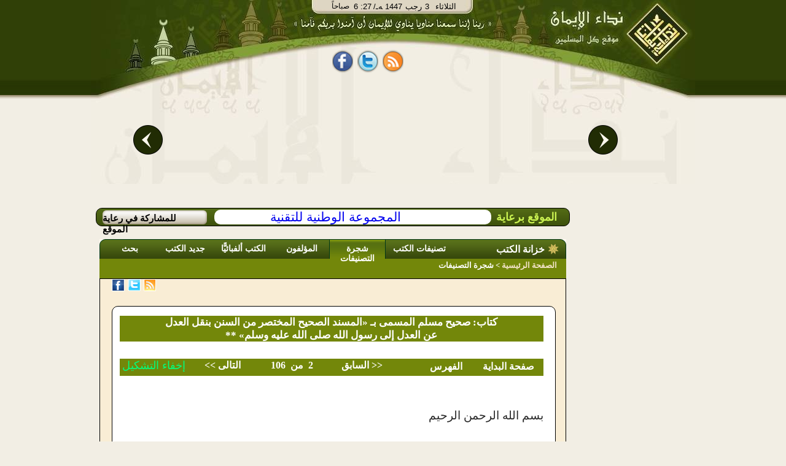

--- FILE ---
content_type: text/html;charset=utf-8
request_url: http://19.qurancomplex.al-eman.com/%D8%A7%D9%84%D9%83%D8%AA%D8%A8/%EF%BF%BD%EF%BF%BD%EF%BF%BD%EF%BF%BD%EF%BF%BD%EF%BF%BD%EF%BF%BD%EF%BF%BD%20%EF%BF%BD%EF%BF%BD%EF%BF%BD%EF%BF%BD%EF%BF%BD%EF%BF%BD%EF%BF%BD%EF%BF%BD%20%EF%BF%BD%EF%BF%BD%EF%BF%BD%EF%BF%BD%EF%BF%BD%EF%BF%BD%EF%BF%BD%EF%BF%BD%EF%BF%BD%EF%BF%BD%EF%BF%BD%EF%BF%BD%20%EF%BF%BD%EF%BF%BD%EF%BF%BD%EF%BF%BD%20%EF%BF%BD%EF%BF%BD%EF%BF%BD%EF%BF%BD%EF%BF%BD%EF%BF%BD%EF%BF%BD%EF%BF%BD%EF%BF%BD%EF%BF%BD%EF%BF%BD%EF%BF%BD%EF%BF%BD%EF%BF%BD%20%EF%BF%BD%EF%BF%BD%EF%BF%BD%EF%BF%BD%EF%BF%BD%EF%BF%BD%EF%BF%BD%EF%BF%BD%EF%BF%BD%EF%BF%BD%EF%BF%BD%EF%BF%BD%20%EF%BF%BD%EF%BF%BD%EF%BF%BD%EF%BF%BD%EF%BF%BD%EF%BF%BD%EF%BF%BD%EF%BF%BD%EF%BF%BD%EF%BF%BD%EF%BF%BD%EF%BF%BD%EF%BF%BD%EF%BF%BD%20%EF%BF%BD%EF%BF%BD%EF%BF%BD%EF%BF%BD%20%EF%BF%BD%EF%BF%BD%EF%BF%BD%EF%BF%BD%EF%BF%BD%EF%BF%BD%EF%BF%BD%EF%BF%BD%EF%BF%BD%EF%BF%BD%20%EF%BF%BD%EF%BF%BD%EF%BF%BD%EF%BF%BD%EF%BF%BD%EF%BF%BD%EF%BF%BD%EF%BF%BD%20%EF%BF%BD%EF%BF%BD%EF%BF%BD%EF%BF%BD%EF%BF%BD%EF%BF%BD%EF%BF%BD%EF%BF%BD%EF%BF%BD%EF%BF%BD%20%EF%BF%BD%EF%BF%BD%EF%BF%BD%EF%BF%BD%20%EF%BF%BD%EF%BF%BD%EF%BF%BD%EF%BF%BD%EF%BF%BD%EF%BF%BD%EF%BF%BD%EF%BF%BD%EF%BF%BD%EF%BF%BD%20%EF%BF%BD%EF%BF%BD%EF%BF%BD%EF%BF%BD%EF%BF%BD%EF%BF%BD%20%EF%BF%BD%EF%BF%BD%EF%BF%BD%EF%BF%BD%EF%BF%BD%EF%BF%BD%EF%BF%BD%EF%BF%BD%20%EF%BF%BD%EF%BF%BD%EF%BF%BD%EF%BF%BD%EF%BF%BD%EF%BF%BD%EF%BF%BD%EF%BF%BD%20%EF%BF%BD%EF%BF%BD%EF%BF%BD%EF%BF%BD%EF%BF%BD%EF%BF%BD%20%EF%BF%BD%EF%BF%BD%EF%BF%BD%EF%BF%BD%EF%BF%BD%EF%BF%BD%EF%BF%BD%EF%BF%BD%20%EF%BF%BD%EF%BF%BD%EF%BF%BD%EF%BF%BD%EF%BF%BD%EF%BF%BD%EF%BF%BD%EF%BF%BD%20%EF%BF%BD%EF%BF%BD%EF%BF%BD%EF%BF%BD%EF%BF%BD%EF%BF%BD%EF%BF%BD%EF%BF%BD%EF%BF%BD%EF%BF%BD%20**/13_%20%EF%BF%BD%EF%BF%BD%EF%BF%BD%EF%BF%BD%EF%BF%BD%EF%BF%BD%20%EF%BF%BD%EF%BF%BD%EF%BF%BD%EF%BF%BD%EF%BF%BD%EF%BF%BD%EF%BF%BD%EF%BF%BD%EF%BF%BD%EF%BF%BD%20%EF%BF%BD%EF%BF%BD%EF%BF%BD%EF%BF%BD%EF%BF%BD%EF%BF%BD%EF%BF%BD%EF%BF%BD%EF%BF%BD%EF%BF%BD%EF%BF%BD%EF%BF%BD%20%EF%BF%BD%EF%BF%BD%EF%BF%BD%EF%BF%BD%EF%BF%BD%EF%BF%BD%EF%BF%BD%EF%BF%BD%EF%BF%BD%EF%BF%BD%EF%BF%BD%EF%BF%BD%EF%BF%BD%EF%BF%BD%EF%BF%BD%EF%BF%BD%EF%BF%BD%EF%BF%BD%EF%BF%BD%EF%BF%BD%20%EF%BF%BD%EF%BF%BD%EF%BF%BD%EF%BF%BD%EF%BF%BD%EF%BF%BD%EF%BF%BD%EF%BF%BD%20%EF%BF%BD%EF%BF%BD%EF%BF%BD%EF%BF%BD%EF%BF%BD%EF%BF%BD%EF%BF%BD%EF%BF%BD%EF%BF%BD%EF%BF%BD%EF%BF%BD%EF%BF%BD%20%EF%BF%BD%EF%BF%BD%EF%BF%BD%EF%BF%BD%EF%BF%BD%EF%BF%BD%EF%BF%BD%EF%BF%BD%EF%BF%BD%EF%BF%BD%EF%BF%BD%EF%BF%BD%EF%BF%BD%EF%BF%BD%EF%BF%BD%EF%BF%BD%EF%BF%BD%EF%BF%BD%20%EF%BF%BD%EF%BF%BD%EF%BF%BD%EF%BF%BD%EF%BF%BD%EF%BF%BD%EF%BF%BD%EF%BF%BD%EF%BF%BD%EF%BF%BD%EF%BF%BD%EF%BF%BD/i1&d4118&c&p1
body_size: 37719
content:























<html dir="rtl"><head><title>فصل: 13_ باب ذَاقَ طَعْمَ الإِيمَانِ مَنْ رَضِيَ بِاللَّهِ رَبًّا|نداء الإيمان</title>
<meta http-equiv="Content-Type" content="text/html; charset=UTF-8" /> 
 
 
 

<meta name="description" content="تحتوي خزانة الكتب على أمهات كتب العلوم الشرعية بفروعها المختلفة، والتي تعد رافدا مهما للباحثين المختصين وغير المختصين من زوار الموقع، مما يؤدي إلى نشر الوعي الديني لدى المسلمين وتعميق انتمائهم للإسلام وفهم قضاياه.- كتاب صحيح مسلم المسمى بـ «المسند الصحيح المختصر من السنن بنقل العدل عن العدل إلى رسول الله صلى الله عليه وسلم» **" />

<meta name="description" content="فصل: 13_ باب ذَاقَ طَعْمَ الإِيمَانِ مَنْ رَضِيَ بِاللَّهِ رَبًّا" />
<meta name='keywords' content='  الإيمان ,قرآن , صلاة, آية, حديث  ,فقه, خبر, عربي, عرب, نت, العرب,  بحث, إنترنت, بوابة, نداء الإيمان,   فقه,  كتب,  شرائط,  محاضرات, مفتي, شخصيات, اسلامية,  مزارات, اسلامية,  محول, التاريخ, مواقيت, الصلاة,  اتجاه, القبلة, الإيمان, مفتي, فتاوى, إسلامية, سنة, أحكام, التلاوة,  تفسير, القرآن,  كتب, إسلامية,  تفسير, قران, الجلالين, القرطبي, ابن, كثير,  تلاوة  تجويد,  أحمد, العجمي,  سعد, الغامدى,  آية,  سورة,  جزء, خطب, دروس, محاضرات, شرائط, صوتيات, صوت,  مكتابات, صوتية, إذاعة, مشايخ, فقهاء,  أستاذ, دكتورإسلام,  الإسلام, ثقافة, إسلامية,  خطب, منبرية,  قرءان, إيمان, قرآت, لك,  مسلمات,  كتب,  مكتبة, اسلامية, مكتبة, صوتية  ,البخارى , مسلم , صحيح والفهرس , المحيط , رياض , الصالحين , الرحيق المختوم' />








<link rel="SHORTCUT ICON" href="/Al-Eman.ico"></link>
<link rel="ICON" href="/Al-Eman.ico" ></link>
	<!--[if IE]>
 <style type="text/css" media="all">
.authorListHeader
{
	 height: 32px;
}
</style>
	<![endif]-->


<link rel="stylesheet" type="text/css" href="/css/alemanStyles-min.css" media="all">
<link rel="stylesheet" type="text/css" href="/css/printer-style-min.css" media="print">

<script src="https://code.jquery.com/jquery-3.7.1.min.js" 
            integrity="sha256-/JqT3SQfawRcv/BIHPThkBvs0OEvtFFmqPF/lYI/Cxo=" 
            crossorigin="anonymous">
    </script>

 
<script type="text/javascript">
var _gaq = _gaq || []; _gaq.push(['_setAccount', 'UA-2897049-1']);
var param = (window.location.href.indexOf('?')>-1)?window.location.href.substring(window.location.href.indexOf('?'),window.location.href.length):''; _gaq.push(['_trackPageview', window.location.pathname + param]); _gaq.push(['_trackPageLoadTime']);(function() {var ga = document.createElement('script'); ga.type = 'text/javascript'; ga.async = true;ga.src = ('https:' == document.location.protocol ? 'https://ssl' : 'http://www') + '.google-analytics.com/ga.js';var s = document.getElementsByTagName('script')[0]; s.parentNode.insertBefore(ga, s);})();
var agt=navigator.userAgent.toLowerCase();
var ie  = (agt.indexOf("msie") != -1);
var imgPath='/images/common/';var alemanStreamingHostName='http://88.99.240.100';var adanUrl='http://88.99.240.100'+'/aleman/others/adan.mp3';
var lecturePage = false;
var viewRec='/recommendation/view.htm?id=';var DATE_CONVERTER_FIX_NO='-1';var home_var = true;var osraUrl= '/%D8%B1%D9%88%D8%A7%D8%A6%D8%B9+%D8%A7%D9%84%D9%85%D8%AE%D8%AA%D8%A7%D8%B1%D8%A7%D8%AA/%D9%88%D8%A7%D8%AD%D8%A9+%D8%A7%D9%84%D8%A3%D8%B3%D8%B1%D8%A9/i1&p33';var estsharaUrl= '/%D8%B1%D9%88%D8%A7%D8%A6%D8%B9+%D8%A7%D9%84%D9%85%D8%AE%D8%AA%D8%A7%D8%B1%D8%A7%D8%AA/%D8%A8%D9%86%D9%83+%D8%A7%D9%84%D8%A7%D8%B3%D8%AA%D8%B4%D8%A7%D8%B1%D8%A7%D8%AA/i2&p33';var rawdaUrl= '/%D8%B1%D9%88%D8%A7%D8%A6%D8%B9+%D8%A7%D9%84%D9%85%D8%AE%D8%AA%D8%A7%D8%B1%D8%A7%D8%AA/%D8%B1%D9%88%D8%B6%D8%A9+%D8%A7%D9%84%D8%AF%D8%B9%D8%A7%D8%A9/i3&p33';var kotofUrl= '/%D8%B1%D9%88%D8%A7%D8%A6%D8%B9+%D8%A7%D9%84%D9%85%D8%AE%D8%AA%D8%A7%D8%B1%D8%A7%D8%AA/%D9%82%D8%B7%D9%88%D9%81+%D8%A5%D9%8A%D9%85%D8%A7%D9%86%D9%8A%D8%A9/i4&p33';var rootUrl= '/';var treeSaved= true;
</script>

</head>
<body dir="rtl" style="direction: rtl;" onclick="if(!ie && lecturePage == true){getEl(event);}">
<!-- Start Alexa Certify Javascript -->
<!-- <script type="text/javascript">
_atrk_opts = { atrk_acct:"XFLhh1aMQV002W", domain:"al-eman.com",dynamic: true};
(function() { var as = document.createElement('script'); as.type = 'text/javascript'; as.async = true; as.src = "https://d31qbv1cthcecs.cloudfront.net/atrk.js"; var s = document.getElementsByTagName('script')[0];s.parentNode.insertBefore(as, s); })();
</script> -->
<noscript><img src="https://d5nxst8fruw4z.cloudfront.net/atrk.gif?account=XFLhh1aMQV002W" style="display:none" height="1" width="1" alt="" /></noscript>
<!-- End Alexa Certify Javascript -->
<h1 style="display:none">فصل: 13_ باب ذَاقَ طَعْمَ الإِيمَانِ مَنْ رَضِيَ بِاللَّهِ رَبًّا</h1>
<div id="contact_us"><a href="/common/contactUs.htm" onclick="resetMenuCookies();" ></a></div>
<div id="mainContentDiv" >























<div id="divHeader">

<div id="divHeader_left" align="center">
<center>
<div class ="date_block">
<table cellspacing="0" cellpadding="0" style="padding: 0;margin: 0">
<tr>
<td  align="right" valign="top">
        <div id="timeDiv"></div>
</td>
<td align="right" colspan="2">
        <div id="dateDiv">
        <div id = "date_type" >/ﻪـ&nbsp;</div>
        <div id="yer_div" ></div>
        <div id="mon_div"></div>
        <div id="day_div"></div>
        <div id="day_name"></div>
        </div>
</td>
</tr>
</table>
</div>

<div id="share_tag_div">
 


























<style>
.fb_share_button,.tw_share_button,.rss_share_button{float:left;margin-right:7px;height:38px; border:none;width:34px;margin-top:5px;background:url('http://www.al-eman.com/aleman/others/main-all.png') no-repeat}html .fb_share_button{margin-left:7px;background-position: -15px -84px}html .tw_share_button{background-position: -49px -84px}html .rss_share_button{background-position: -87px -84px}#face_book2{width:211px;height:45px;float:right;text-align:center}.facebook{float: left;height:25px;color:white;margin-top:13px;width:69px;overflow:hidden}
</style>
<div id="face_book2" align="center"><center>
<a title="نداء الإيمان على الفيس بوك" rel="nofollow" href="http://www.facebook.com/Nedaa.Eman" class="fb_share_button" target="_blank" style="text-decoration:none;display:block" onmouseover="hideRss();"><span></span></a>
<a title="نداء الإيمان على تويتر" rel="nofollow" href="http://twitter.com/#!/Nedaa_Eman" class="tw_share_button" target="_blank" style="text-decoration:none;display:block" onmouseover="hideRss();"><span></span></a>
<a id="rss_link"  rel="nofollow" class="rss_share_button" target="_blank" style="text-decoration:none;display:block" onmouseover="displayRss();"><span></span></a>
<!--<div style="float:right;width:40px;margin-right:3px;margin-top:2px;height:30px;overflow:hidden;"><g:plusone annotation="inline"></g:plusone></div>-->
<div id="facebook_"  class="facebook"><iframe height="27" src="http://www.facebook.com/plugins/like.php?href=http://www.facebook.com/Nedaa.Eman&amp;layout=standard&amp;show-faces=false&amp;send=false&amp;width=380&amp;action=like&amp;colorscheme=light&amp;font=tahoma&amp;height=29" scrolling="no" frameborder="0" style="border:none; width:69px;" allowTransparency="true" style="overflow:hidden;"></iframe></div>
<!-- Place this render call where appropriate -->
</center>
</div>
 <script type="text/javascript">
 /*var po = document.createElement('script'); po.type = 'text/javascript'; po.async = true;
 po.src = 'https://apis.google.com/js/plusone.js';
 var s = document.getElementsByTagName('script')[0]; s.parentNode.insertBefore(po, s);
*/
function displayRss() {var dim = GetTopLeft(document.getElementById("rss_link"));document.getElementById("div_rssContextMenu").style.top=dim.Top + 20;	document.getElementById("div_rssContextMenu").style.left=dim.Left;document.getElementById("div_rssContextMenu").style.display='block';}function hideRss() {document.getElementById("div_rssContextMenu").style.display='none';}function GetTopLeft(elm) {var x, y = 0;x = elm.offsetLeft;y = elm.offsetTop;elm = elm.offsetParent;	while (elm != null) {x = parseInt(x) + parseInt(elm.offsetLeft);y = parseInt(y) + parseInt(elm.offsetTop);elm = elm.offsetParent;}return {Top : y,Left : x};}
</script> 

</div>
<div id="header_con">
<table border="0" width="100%">
<tr>
<td>
<div id="example3b-next"></div>
</td>
<td width="700" height="180" align="top">



<!-- <!DOCTYPE html> -->
<!-- <head> -->
<meta http-equiv="Content-Type" content="text/html; charset=UTF-8" /> 
<!-- <meta http-equiv="Cache-Control" content="max-age=0"/> -->
<!-- <meta http-equiv="Cache-Control" content="no-cache"/> -->
<!-- <meta http-equiv="expires" content="0"/> -->
<!-- <meta http-equiv="Expires" content="Tue, 01 Jan 1980 1:00:00 GMT"/> -->
<!-- <meta http-equiv="Pragma" content="no-cache"/> -->


<!-- </head> -->
<!-- <body> -->

<div class="body11">
<div id="example3a">
	<div style="top:-50px;">
		<div id="example3a-0" onclick="window.location.href='/%D9%87%D8%AF%D8%A7%D9%8A%D8%A7%20%D9%86%D8%AF%D8%A7%D8%A1%20%D8%A7%D9%84%D8%A5%D9%8A%D9%85%D8%A7%D9%86/g1&p51';">
 <a href="/%D9%87%D8%AF%D8%A7%D9%8A%D8%A7%20%D9%86%D8%AF%D8%A7%D8%A1%20%D8%A7%D9%84%D8%A5%D9%8A%D9%85%D8%A7%D9%86/g1&p51">
				          <img class="carousel-image" alt="ÙØ´ØºÙ Ø§ÙÙØ±Ø¢Ù" src="/images/opt/Optimized-01.jpg" height="184" width="340" border="0">
                          
                        </a>

</div>
		<div id="example3a-1" onclick="window.location.href='/%D9%87%D8%AF%D8%A7%D9%8A%D8%A7%20%D9%86%D8%AF%D8%A7%D8%A1%20%D8%A7%D9%84%D8%A5%D9%8A%D9%85%D8%A7%D9%86/g2&p51';">

 <a href="/%D9%87%D8%AF%D8%A7%D9%8A%D8%A7%20%D9%86%D8%AF%D8%A7%D8%A1%20%D8%A7%D9%84%D8%A5%D9%8A%D9%85%D8%A7%D9%86/g2&p51">
				          <img class="carousel-image" alt="ÙÙØªØ¨Ø© Ø§ÙØµÙØªÙØ§Øª" src="/images/opt/Optimized-02.jpg" height="184" width="340"  border="0">
                        
                        </a>
</div>
		<div id="example3a-2" onclick="window.location.href='/%D9%87%D8%AF%D8%A7%D9%8A%D8%A7%20%D9%86%D8%AF%D8%A7%D8%A1%20%D8%A7%D9%84%D8%A5%D9%8A%D9%85%D8%A7%D9%86/g4&p51';">
 <a href="/%D9%87%D8%AF%D8%A7%D9%8A%D8%A7%20%D9%86%D8%AF%D8%A7%D8%A1%20%D8%A7%D9%84%D8%A5%D9%8A%D9%85%D8%A7%D9%86/g4&p51">
				          <img class="carousel-image" alt="Ø±Ø§Ø¯ÙÙ Ø§ÙØ¥ÙÙØ§Ù" src="/images/opt/Optimized-03.jpg" height="184" width="340"  border="0">
                         
                        </a>
</div>
		<div id="example3a-3" onclick="window.location.href='/%D9%87%D8%AF%D8%A7%D9%8A%D8%A7%20%D9%86%D8%AF%D8%A7%D8%A1%20%D8%A7%D9%84%D8%A5%D9%8A%D9%85%D8%A7%D9%86/g3&p51';">
						<a href="/%D9%87%D8%AF%D8%A7%D9%8A%D8%A7%20%D9%86%D8%AF%D8%A7%D8%A1%20%D8%A7%D9%84%D8%A5%D9%8A%D9%85%D8%A7%D9%86/g3&p51">
				          <img class="carousel-image" alt="Ø§ÙØ´Ø§Ø´Ø© Ø§ÙØ°ÙØ¨ÙØ©" src="/images/opt/Optimized-04.jpg" height="184" width="340"  border="0">
                        </a>
</div>
		<div id="example3a-4" onclick="window.location.href='/%D9%87%D8%AF%D8%A7%D9%8A%D8%A7%20%D9%86%D8%AF%D8%A7%D8%A1%20%D8%A7%D9%84%D8%A5%D9%8A%D9%85%D8%A7%D9%86/g5&p51';">
 <a href="/%D9%87%D8%AF%D8%A7%D9%8A%D8%A7%20%D9%86%D8%AF%D8%A7%D8%A1%20%D8%A7%D9%84%D8%A5%D9%8A%D9%85%D8%A7%D9%86/g5&p51">
				          <img class="carousel-image" alt="Ø¨Ø§Ø­Ø« Ø§ÙÙØªØ§ÙÙ" src="/images/opt/Optimized-05.jpg" height="184" width="340"  border="0">
                         
                        </a>
</div>
		<div id="example3a-5" onclick="window.location.href='/%D9%87%D8%AF%D8%A7%D9%8A%D8%A7%20%D9%86%D8%AF%D8%A7%D8%A1%20%D8%A7%D9%84%D8%A5%D9%8A%D9%85%D8%A7%D9%86/g8&p51';">
 <a href="/%D9%87%D8%AF%D8%A7%D9%8A%D8%A7%20%D9%86%D8%AF%D8%A7%D8%A1%20%D8%A7%D9%84%D8%A5%D9%8A%D9%85%D8%A7%D9%86/g8&p51">
				          <img class="carousel-image" alt="ÙØµØ§Ø­Ù Ø§ÙÙÙØ§Ø´" src="/images/opt/Optimized-06.jpg" height="184" width="340"  border="0">
                         
                        </a>
</div>
		<div id="example3a-6" onclick="window.location.href='/%D9%87%D8%AF%D8%A7%D9%8A%D8%A7%20%D9%86%D8%AF%D8%A7%D8%A1%20%D8%A7%D9%84%D8%A5%D9%8A%D9%85%D8%A7%D9%86/g6&p51';">
 <a href="/%D9%87%D8%AF%D8%A7%D9%8A%D8%A7%20%D9%86%D8%AF%D8%A7%D8%A1%20%D8%A7%D9%84%D8%A5%D9%8A%D9%85%D8%A7%D9%86/g6&p51">
				          <img class="carousel-image" alt="ÙØ­ÙÙ Ø§ÙØªØ§Ø±ÙØ®" src="/images/opt/Optimized-07.jpg" height="184" width="340"  border="0">
                        
                        </a>
</div>
		<div id="example3a-7" onclick="window.location.href='/%D9%87%D8%AF%D8%A7%D9%8A%D8%A7%20%D9%86%D8%AF%D8%A7%D8%A1%20%D8%A7%D9%84%D8%A5%D9%8A%D9%85%D8%A7%D9%86/g7&p51';">
 
 <a href="/%D9%87%D8%AF%D8%A7%D9%8A%D8%A7%20%D9%86%D8%AF%D8%A7%D8%A1%20%D8%A7%D9%84%D8%A5%D9%8A%D9%85%D8%A7%D9%86/g7&p51">
				          <img class="carousel-image" alt="ÙÙØ§ÙÙØª Ø§ÙØµÙØ§Ø©" src="/images/opt/Opt-08.jpg" height="184" width="340"  border="0">
                          
                        </a>
</div>

<div id="example3a-8" onclick="window.location.href='/%D9%87%D8%AF%D8%A7%D9%8A%D8%A7%20%D9%86%D8%AF%D8%A7%D8%A1%20%D8%A7%D9%84%D8%A5%D9%8A%D9%85%D8%A7%D9%86/g10&p51';">
 <a href="/%D9%87%D8%AF%D8%A7%D9%8A%D8%A7%20%D9%86%D8%AF%D8%A7%D8%A1%20%D8%A7%D9%84%D8%A5%D9%8A%D9%85%D8%A7%D9%86/g10&p51">
				          <img class="carousel-image" alt="Ø­Ø§Ø³Ø¨Ø© Ø§ÙØ²ÙØ§Ø©" src="/images/opt/Optimized-09.jpg" height="184" width="340"  border="0">
                          
                        </a>
</div>

<div id="example3a-9" onclick="window.location.href='/%D9%87%D8%AF%D8%A7%D9%8A%D8%A7%20%D9%86%D8%AF%D8%A7%D8%A1%20%D8%A7%D9%84%D8%A5%D9%8A%D9%85%D8%A7%D9%86/g9&p51';">
 <a href="/%D9%87%D8%AF%D8%A7%D9%8A%D8%A7%20%D9%86%D8%AF%D8%A7%D8%A1%20%D8%A7%D9%84%D8%A5%D9%8A%D9%85%D8%A7%D9%86/g9&p51">
				          <img class="carousel-image" alt="Ø§ÙØ´ÙØ® Ø§ÙØ´Ø¹Ø±Ø§ÙÙ" src="/images/opt/Optimized-10.jpg" height="184" width="340"  border="0">
                          
                        </a>
</div>


	</div>
</div>
<div style="clear:both;height:200px;"></div>
<div id="example3b">
	<div>
		<div id="example3b-0"></div>
		<div id="example3b-1"></div>
		<div id="example3b-2"></div>
		<div id="example3b-3"></div>
		<div id="example3b-4"></div>
		<div id="example3b-5"></div>
		<div id="example3b-6"></div>
		<div id="example3b-7"></div>
		<div id="example3b-8"></div>
		<div id="example3b-9"></div>
		<div id="example3b-10"></div>

	</div>
</div>
</div>
<div style="clear:both;"></div>


<script type="text/javascript" src="/js/common/jawr/gzip_N1525619741/banner-lib.js" ></script>


<!-- </body> -->


</td>
<td>
<div id="example3b-prev"></div>
</td>
</tr>
</table>




</div>



</center>

</div>
<div id="divHeader_right">


<a id="header_logo" href='/index.htm' ><span></span></a>
</div>
</div>

<ul id="div_rssContextMenu" onmouseout="hideRss();"  onmouseover="displayRss();">
<li>
<ul class="in_rss_ul">
<li class="rss">
<a target="_blank" href="http://88.99.240.100/aleman/rss/rssbook.xml" onmouseover="displayRss();" >
	الكتـب
</a>
</li>
<li class="separator rss">

<a target="_blank" href="http://88.99.240.100/aleman/rss/rssfatwa.xml" onmouseover="displayRss();" >
	الفتاوي
</a>
</li>
<li class="separator rss"  ><a target="_blank" href="http://88.99.240.100/aleman/rss/rsslecture.xml"  onmouseover="displayRss();" >
	المحاضرات
</a>
</li>
<li class="separator rss"  >
<a target="_blank" href="http://88.99.240.100/aleman/rss/rssrecommendation.xml" onmouseover="displayRss();"  >
	روائع المختارات
</a></li>
</ul>
<ul style="width:150px;list-style-image: none;list-style: none;float: right;padding: 0px;;margin:0px;">
<li class="rss"  >
<a target="_blank" href="http://88.99.240.100/aleman/rss/rsstelawa.xml" onmouseover="displayRss();" >
	من مكتبة التلاوة
</a></li>

<li  class="separator rss"  style="margin-top:3px;">
<a target="_blank" href="http://88.99.240.100/aleman/rss/rsstagweed.xml" onmouseover="displayRss();">
	أحكام تجويد القرآن
</a></li>
<li  class="separator rss"  style="margin-top:3px;">
<a target="_blank" href="http://88.99.240.100/aleman/rss/rsstafseer.xml" onmouseover="displayRss();" >
تفسير القرآن
</a></li>
<li  class="separator rss"  style="margin-top:3px;">
<a target="_blank" href="http://88.99.240.100/aleman/rss/rssprograms.xml" onmouseover="displayRss();" >
برامج مجانية
</a></li>
</ul>
</li>
</ul>
</div>
<div id="divBody" ><div style="clear:both;"></div><table id="body_table" cellpadding="0" cellspacing="0"><tr><td valign="top" width="20%">
<div id="divNavigationMain">
<div id="divNavigationContent">

</div><div id="divRoll1"></div></div>
</td><td width="80%" align="left" valign="top">
<div id="sponsorBar" class ="roundify">
<div id="sp_title">الموقع برعاية</div>
<span class="roundify">  <a id="sponsor_link" href="http://www.ntg.com.sa" target="blank">المجموعة الوطنية للتقنية</a></span>
<div id="advBar" onmouseover="this.style.backgroundPosition='-53px -25px';" onmouseout="this.style.backgroundPosition='-53px 0px';" >
<a class="adv_link" href="/common/advertise.htm?title=المشاركة فى رعاية الموقع" > للمشاركة في رعاية الموقع</a>
</div>
 </div>
<div style="clear: both;"></div>
<div id="divContent">

      

























<meta name='description' content='تحتوي خزانة الكتب على أمهات كتب العلوم الشرعية بفروعها المختلفة، والتي تعد رافدا مهما للباحثين المختصين وغير المختصين من زوار الموقع، مما يؤدي إلى نشر الوعي الديني لدى المسلمين وتعميق انتمائهم للإسلام وفهم قضاياه.- كتاب صحيح مسلم المسمى بـ «المسند الصحيح المختصر من السنن بنقل العدل عن العدل إلى رسول الله صلى الله عليه وسلم» **'>
<meta name="keywords" content='أحكام، طحاوي، أدب، صولي، إرشاد، العقل، السليم، مزايا، إرشاد، الفحول، تحقيق، الحق، علم، أسرار، البلاغة، أصول، السرخسي، أنوار، التنزيل، وأسرار، البيضاوي، اجتماع، الجيوش، الإسلامية، غزو، المعطلة، الجهمية، اختصار، علوم، الحديث، اختلاف، العلماء، مروزي، الإتقان، الآثار، الإجماع، الآداب، بيهقي، الأدب، المفرد، الأشباه، والنظائر، مذهب، النعمان، الأشباه، والنظائر، قواعد، فقه، الشافعية، الإعجاز، والإيجاز، للثعالبي، والآثار، الاعتصام، البحر، الرائق، شرح، كنز، الدقائق، المحيط، المديد، المجيد، البرهان، نظرية، الخلط، دين، الإسلام، الثبات، طلب، العلم، القول، المختار، حكم، الاستعانة، بالكفار، التعريفات، التلقين، المالكي '/>
















<script type="text/javascript">
//var urlUnique = '/library/book/book-display.htm'+'?id='+'1'+'&indexId=';
var urlUnique = '/%D8%A7%D9%84%D9%83%D8%AA%D8%A8'+"/" + 'صحيح مسلم المسمى بـ «المسند الصحيح المختصر من السنن بنقل العدل عن العدل إلى رسول الله صلى الله عليه وسلم» **'+"/i"+'1';
var urlUnique1 = '/%D8%A7%D9%84%D9%83%D8%AA%D8%A8'+"/" + 'صحيح مسلم المسمى بـ «المسند الصحيح المختصر من السنن بنقل العدل عن العدل إلى رسول الله صلى الله عليه وسلم» **'+'/';
var pageId='2';
var currentBookId = '1';
var bookImagePath = '/images/book/';
var pageUrl='/aleman/library/books/b_1/p_2/14391.html';
var format = 'true';
var ayaUrlPath = '/koran/viewAya.htm';
var searchText = '';

</script>

<script type='text/javascript' src='/dwr/interface/bookDWRService.js'></script>

<script type="text/javascript">if(!JAWR){var JAWR = {};};;JAWR.jawr_dwr_path='/dwr';JAWR.dwr_scriptSessionId='1031260BB6908206595F07B2CAB1E842';JAWR.app_context_path='';</script>
<script type="text/javascript" src="/js/common/jawr/gzip_N507836734/book-lib.js" ></script>



<style type="text/css">

/*book display style*/
.book_breif{
padding: 5px;padding-right: 19px;border: 1px solid black;width:92%;#width:95%;background: white;margin-top: 20px;text-align: right;margin-right: 16px;#margin-right: 0px;
}

.divBreadCramb{
/*background:transparent url('/images/common//bread_back.png') repeat scroll 0 0;*/
background:#73870A;
color:#FFFFFF;
font-family:serif;
font-size:13px;
font-weight:bold;
min-height:28px;
#height:28px;
margin-top:10px;
#margin-top:15px;
width:99%;
}
.book-display-ul{
	padding-left:10px;

	padding-right:10px;
	list-style-image: url('/images/book/root-index1.gif');
	margin-bottom: 3px;
	padding-top: 3px;
	width:auto;
	margin-top:0px;
	margin-right: 5px;
	
}
.book-display-ul li{
	#padding-right: 10px;cursor: pointer;color:#3A5200;font-weight: bold;font-size: 11pt;margin-right:10px;#margin-right:0px;
}
.breadcramb-link{
	color:white;
	display:inline;
	text-align:justify;
	text-decoration:none;
}
.highlight {
background-color:#C3DB83;
}
.breadcrambSpan a, .breadcramb-link,divBreadCramb.table.span{
font-weight: bold;
}
.breadcrambSpan{
margin-top: 3px;
}
p.title1,p.title2,p.title3,p.title4,p.title5,p.title6,p.title7,p.title8,p.title9,p.title10 ,p.title11 ,p.title12 ,p.title13 ,p.title14 ,p.title15 ,p.title16 ,p.title17 ,p.title18 ,p.title19 ,p.title20 {
	color:#3A5200;
	font-weight: bold;
	font-size: 13pt;
	line-height: 2em;font-size: 15pt;font-family: simplified arabic;
}
.link_pos{color:white;}
.book-display-ul a{
text-decoration: none;
}
/*end of book display style*/
.boxy-wrapper .title-bar {
	background:url('/images/player/gif/aya_header_no.gif');
	background-repeat:no-repeat;
	height: 32px;
	width: 533px;
	padding: 0px;
	margin-left: 6px;
}
.boxy-wrapper .title-bar h2 {
color:white;
float:right;
font-size:14px;
font-weight:bold;
margin-right:25px;
margin-top:8px;
font-family: arial;
}
.boxy-inner {
padding: 0px;
width: 539px;
background-color:transparent;
background-image:none;
border:none;
padding:0px;
}
#viewAya{
margin-right: 0px;
margin-left: 0px;
}
</style>



<input type="hidden" id="parent_node" value="null"/>

<div class="tabs_container">









 <div class="islamicLibTab"><span class="islamicLibTabSpan islamicLibMainTabSpan" style="width: 120px;">خزانة الكتب</span> </div>
  <div class="islamicLibTab"><span class="islamicLibTabSpan"> <a href='/%D8%A7%D9%84%D9%83%D8%AA%D8%A8/%D8%AA%D8%B5%D9%86%D9%8A%D9%81%D8%A7%D8%AA+%D8%A7%D9%84%D9%83%D8%AA%D8%A8/p4' >تصنيفات الكتب </a></span></div>
  <div class="selectedTab"><span class="islamicLibTabSpan" style="width:90px;"> <a href='/%D8%A7%D9%84%D9%83%D8%AA%D8%A8/%D8%B4%D8%AC%D8%B1%D8%A9+%D8%A7%D9%84%D8%AA%D8%B5%D9%86%D9%8A%D9%81%D8%A7%D8%AA/afalse&r0&t2&p5' >شجرة التصنيفات </a></span></div>
  <div class="islamicLibTab"><span class="islamicLibTabSpan" style="width:90px;"> <a href='/%D8%A7%D9%84%D9%85%D8%A4%D9%84%D9%81%D9%88%D9%86/p2' >المؤلفون </a></span></div>
  <div class="islamicLibTab" ><span class="islamicLibTabSpan" style="width: 100px"> <a href='/%D8%A7%D9%84%D9%83%D8%AA%D8%A8/p1' >الكتب ألفبائيًّا </a></span></div>
  <div class="islamicLibTab"><span class="islamicLibTabSpan" style="width:90px;"> <a href='/%D8%A7%D9%84%D9%83%D8%AA%D8%A8/%D8%AC%D8%AF%D9%8A%D8%AF+%D8%A7%D9%84%D9%83%D8%AA%D8%A8/p3' >جديد الكتب </a></span></div>
  <div class="islamicLibTab"><span class="islamicLibTabSpan" style="width:90px;"> <a href='/%D8%A7%D9%84%D9%83%D8%AA%D8%A8/%D8%A8%D8%AD%D8%AB/p6?isAsPost=false' >بحث </a></span></div>



</div>
<div class="tabs_container_breadcramb" >
	<span class="breadcrambSpan">
	<a id="mainPageLink" href='/index.htm'>الصفحة الرئيسية</a>
	&gt;
	<span>
		شجرة التصنيفات
	</span>
  </span>
</div>
<div class="tabs_container_content">   
<div id="tabs_container_content_border" align="center">
	
		
			
			
			<!--page content-->
		






















<style type="text/css">
#page_content , #page_content DIV #page_content DIV DIV , #page_content DIV p{
line-height: 3em;font-size: 14pt;font-family: simplified arabic;
}
</style>






























 
<style>
 html .fb_share_button1, html .tw_share_button1,html .rss_share_button1{
background:url('/images/common//facebook.png') no-repeat;
float:left;margin-left:1px; display: -moz-inline-block; display:inline-block; padding:1px 20px 0 5px; height:21px; border:none;}
 html .tw_share_button1{
 background:url('/images/common//twitter.png') no-repeat;
 }
 html .rss_share_button1{
 background:url('/images/common//rss.png') no-repeat;
 }
 #face_book1{
 margin-left:18px;
 margin-bottom:2px;
float:left;
 }

 </style>
 
 
 <div id="face_book1"></div><div style="clear:both"></div>
 <script type="text/javascript">

function fbs_click() {

	u=location.href;
	t=document.title;
	window.open('http://www.facebook.com/sharer.php?u='+encodeURIComponent(u)+'&t='+encodeURIComponent(t),'sharer','toolbar=0,status=0,width=626,height=436');return false;}

var url = location.href;
var rssLink = 'http://88.99.240.100/aleman/rss/rssbook.xml'
var text = encodeURIComponent(window.document.title);
var links = '<a title="شارك على الفيس بوك" rel="nofollow" href="http://www.facebook.com/share.php?url='+url+'" class="fb_share_button1" onclick="return fbs_click()" target="_blank" style="text-decoration:none;display:block"><span></span></a>';
links += '<a title="شارك على تويتر" rel="nofollow" href="http://wd.sharethis.com/api/sharer.php?destination=twitter&text='+text+'&url='+encodeURIComponent(url)+'&source=sharethiscom" class="tw_share_button1" target="_blank" style="text-decoration:none;display:block"><span></span></a>';
links += '<a rel="nofollow" href="'+rssLink+'" class="rss_share_button1" target="_blank" style="text-decoration:none;display:block"><span></span></a>';
try{
	document.getElementById("face_book1").innerHTML = links; 
}catch(exception){
	
}
</script>
					<div class="roundify book_breif">
					<div class="divBreadCramb" align="center">
						<div style="margin-top:4px;width:80%;text-align:center;"><span class="breadcrambSpan1" id="xxx" style="font-size:13pt" >كتاب: صحيح مسلم المسمى بـ «المسند الصحيح المختصر من السنن بنقل العدل عن العدل إلى رسول الله صلى الله عليه وسلم» **</span>
					</div>
					</div>
					<br>
					<div class="divBreadCramb">
					<table cellpadding="0" cellspacing="0" border="0" dir="rtl" width="100%">
						<tr style="width: 100%">
							<td align="right" style="width: 20%">
								<span class="breadcrambSpan"><a class="breadcramb-link" href="/%D8%A7%D9%84%D9%83%D8%AA%D8%A8/صحيح مسلم المسمى بـ «المسند الصحيح المختصر من السنن بنقل العدل عن العدل إلى رسول الله صلى الله عليه وسلم» **/i1&p1">صفحة البداية</a></span>
							</td>
							<td align="center" style="width: 20%">
								<span class="breadcrambSpan" >
								
								
									
								
								
									
								
								
								<a class="breadcramb-link" href="/%D8%A7%D9%84%D9%83%D8%AA%D8%A8/صحيح مسلم المسمى بـ «المسند الصحيح المختصر من السنن بنقل العدل عن العدل إلى رسول الله صلى الله عليه وسلم» **/i1&d2&p1">الفهرس</a>
								</span>
							</td>
							<td align="center" style="width: 20%">
								<a id="link_pre_up" class="breadcramb-link"  href="/%D8%A7%D9%84%D9%83%D8%AA%D8%A8/صحيح مسلم المسمى بـ «المسند الصحيح المختصر من السنن بنقل العدل عن العدل إلى رسول الله صلى الله عليه وسلم» **/i1&n1&p1"  >&lt;&lt; السابق</a>
							</td>
							<td align="center" style="width: 20%">
								<font color="white" style="font-weight: bold;"><span id="span_pNo_up">
								2
								</span>
								<span> &nbsp;من&nbsp;</span>
								<span>
								106
								</span></font>
							</td>
							<td align="center" style="width: 20%">
								<a id="link_next_up" class="breadcramb-link"   href="/%D8%A7%D9%84%D9%83%D8%AA%D8%A8/صحيح مسلم المسمى بـ «المسند الصحيح المختصر من السنن بنقل العدل عن العدل إلى رسول الله صلى الله عليه وسلم» **/i1&n3&p1"  >التالى >></a>
							
							</td>
						<td align="center" >
							<a
								style="color: SpringGreen; cursor: pointer; float: left; font-family: arial; font-size: 18px; z-index: 1000; width: 110px"
								onclick="showHideFormat();" id="lbl_format">إخفاء التشكيل</a>
						</td>
					</tr>
					</table>
					</div>
					<br>
					
					<div id="block_content" style="width:100%; height:auto;min-height:650;#height:650;">

					<div id="page_content" >

<bdo dir="rtl">
<p align=right> بسم الله الرحمن الرحيم 
<p align=right><A HREF="#TOP"><IMG BORDER=0 SRC="/images/book/arrow_top.gif"></A><A id="s1" name="s1" ></A><font color=red><c_s1>2_ كتاب الإيمان</c_s1></font> 
<p align=right>  
<p align=right><A HREF="#TOP"><IMG BORDER=0 SRC="/images/book/arrow_top.gif"></A><A id="s2" name="s2" ></A><font color=red><c_s2>1 - باب مَعْرِفَةِ الإِيمَانِ وَالإِسْلاَمِ وَالْقَدَرِ وَعَلاَمَةِ السَّاعَةِ ‏</c_s2></font> 
<p align=right>
<p align=right>قَالَ أَبُو الْحُسَيْنِ مُسْلِمُ بْنُ الْحَجَّاجِ الْقُشَيْرِيُّ - رَحِمَهُ اللَّهُ - بِعَوْنِ اللَّهِ نَبْتَدِئُ وَإِيَّاهُ نَسْتَكْفِي وَمَا تَوْفِيقُنَا إِلاَّ بِاللَّهِ جَلَّ جَلاَلُهُ ‏.‏ 
<p align=right> 102 - حَدَّثَنِي أَبُو خَيْثَمَةَ، زُهَيْرُ بْنُ حَرْبٍ حَدَّثَنَا وَكِيعٌ، عَنْ كَهْمَسٍ، عَنْ عَبْدِ اللَّهِ بْنِ بُرَيْدَةَ، عَنْ يَحْيَى بْنِ يَعْمَرَ، ح وَحَدَّثَنَا عُبَيْدُ اللَّهِ بْنُ مُعَاذٍ الْعَنْبَرِيُّ، - وَهَذَا حَدِيثُهُ - حَدَّثَنَا أَبِي، حَدَّثَنَا كَهْمَسٌ، عَنِ ابْنِ بُرَيْدَةَ، عَنْ يَحْيَى بْنِ يَعْمَرَ، قَالَ كَانَ أَوَّلَ مَنْ قَالَ فِي الْقَدَرِ بِالْبَصْرَةِ مَعْبَدٌ الْجُهَنِيُّ فَانْطَلَقْتُ أَنَا وَحُمَيْدُ بْنُ عَبْدِ الرَّحْمَنِ الْحِمْيَرِيُّ حَاجَّيْنِ أَوْ مُعْتَمِرَيْنِ فَقُلْنَا لَوْ لَقِينَا أَحَدًا مِنْ أَصْحَابِ رَسُولِ اللَّهِ صلى الله عليه وسلم فَسَأَلْنَاهُ عَمَّا يَقُولُ هَؤُلاَءِ فِي الْقَدَرِ فَوُفِّقَ لَنَا عَبْدُ اللَّهِ بْنُ عُمَرَ بْنِ الْخَطَّابِ دَاخِلاً الْمَسْجِدَ فَاكْتَنَفْتُهُ أَنَا وَصَاحِبِي أَحَدُنَا عَنْ يَمِينِهِ وَالآخَرُ عَنْ شِمَالِهِ فَظَنَنْتُ أَنَّ صَاحِبِي سَيَكِلُ الْكَلاَمَ إِلَىَّ فَقُلْتُ أَبَا عَبْدِ الرَّحْمَنِ إِنَّهُ قَدْ ظَهَرَ قِبَلَنَا نَاسٌ يَقْرَءُونَ الْقُرْآنَ وَيَتَقَفَّرُونَ الْعِلْمَ - وَذَكَرَ مِنْ شَأْنِهِمْ - وَأَنَّهُمْ يَزْعُمُونَ أَنْ لاَ قَدَرَ وَأَنَّ الأَمْرَ أُنُفٌ ‏.‏ قَالَ فَإِذَا لَقِيتَ أُولَئِكَ فَأَخْبِرْهُمْ أَنِّي بَرِيءٌ مِنْهُمْ وَأَنَّهُمْ بُرَآءُ مِنِّي وَالَّذِي يَحْلِفُ بِهِ عَبْدُ اللَّهِ بْنُ عُمَرَ لَوْ أَنَّ لأَحَدِهِمْ مِثْلَ أُحُدٍ ذَهَبًا فَأَنْفَقَهُ مَا قَبِلَ اللَّهُ مِنْهُ حَتَّى يُؤْمِنَ بِالْقَدَرِ ثُمَّ قَالَ حَدَّثَنِي أَبِي عُمَرُ بْنُ الْخَطَّابِ قَالَ بَيْنَمَا نَحْنُ عِنْدَ رَسُولِ اللَّهِ صلى الله عليه وسلم ذَاتَ يَوْمٍ إِذْ طَلَعَ عَلَيْنَا رَجُلٌ شَدِيدُ بَيَاضِ الثِّيَابِ شَدِيدُ سَوَادِ الشَّعَرِ لاَ يُرَى عَلَيْهِ أَثَرُ السَّفَرِ وَلاَ يَعْرِفُهُ مِنَّا أَحَدٌ حَتَّى جَلَسَ إِلَى النَّبِيِّ صلى الله عليه وسلم فَأَسْنَدَ رُكْبَتَيْهِ إِلَى رُكْبَتَيْهِ وَوَضَعَ كَفَّيْهِ عَلَى فَخِذَيْهِ وَقَالَ يَا مُحَمَّدُ أَخْبِرْنِي عَنِ الإِسْلاَمِ ‏.‏ فَقَالَ رَسُولُ اللَّهِ صلى الله عليه وسلم ‏"‏ الإِسْلاَمُ أَنْ تَشْهَدَ أَنْ لاَ إِلَهَ إِلاَّ اللَّهُ وَأَنَّ مُحَمَّدًا رَسُولُ اللَّهِ وَتُقِيمَ الصَّلاَةَ وَتُؤْتِيَ الزَّكَاةَ وَتَصُومَ رَمَضَانَ وَتَحُجَّ الْبَيْتَ إِنِ اسْتَطَعْتَ إِلَيْهِ سَبِيلاً ‏.‏ قَالَ صَدَقْتَ ‏.‏ قَالَ فَعَجِبْنَا لَهُ يَسْأَلُهُ وَيُصَدِّقُهُ ‏.‏ قَالَ فَأَخْبِرْنِي عَنِ الإِيمَانِ ‏.‏ قَالَ ‏"‏ أَنْ تُؤْمِنَ بِاللَّهِ وَمَلاَئِكَتِهِ وَكُتُبِهِ وَرُسُلِهِ وَالْيَوْمِ الآخِرِ وَتُؤْمِنَ بِالْقَدَرِ خَيْرِهِ وَشَرِّهِ ‏"‏ ‏.‏ قَالَ صَدَقْتَ ‏.‏ قَالَ فَأَخْبِرْنِي عَنِ الإِحْسَانِ ‏.‏ قَالَ ‏"‏ أَنْ تَعْبُدَ اللَّهَ كَأَنَّكَ تَرَاهُ فَإِنْ لَمْ تَكُنْ تَرَاهُ فَإِنَّهُ يَرَاكَ ‏"‏ ‏.‏ قَالَ فَأَخْبِرْنِي عَنِ السَّاعَةِ ‏.‏ قَالَ ‏"‏ مَا الْمَسْئُولُ عَنْهَا بِأَعْلَمَ مِنَ السَّائِلِ ‏"‏ ‏.‏ قَالَ فَأَخْبِرْنِي عَنْ أَمَارَتِهَا ‏.‏ قَالَ ‏"‏ أَنْ تَلِدَ الأَمَةُ رَبَّتَهَا وَأَنْ تَرَى الْحُفَاةَ الْعُرَاةَ الْعَالَةَ رِعَاءَ الشَّاءِ يَتَطَاوَلُونَ فِي الْبُنْيَانِ ‏"‏ ‏.‏ قَالَ ثُمَّ انْطَلَقَ فَلَبِثْتُ مَلِيًّا ثُمَّ قَالَ لِي ‏"‏ يَا عُمَرُ أَتَدْرِي مَنِ السَّائِلُ ‏"‏ ‏.‏ قُلْتُ اللَّهُ وَرَسُولُهُ أَعْلَمُ ‏.‏ قَالَ ‏"‏ فَإِنَّهُ جِبْرِيلُ أَتَاكُمْ يُعَلِّمُكُمْ دِينَكُمْ ‏"‏ ‏.‏ 
<p align=right> 103 - حَدَّثَنِي مُحَمَّدُ بْنُ عُبَيْدٍ الْغُبَرِيُّ، وَأَبُو كَامِلٍ الْجَحْدَرِيُّ وَأَحْمَدُ بْنُ عَبْدَةَ قَالُوا حَدَّثَنَا حَمَّادُ بْنُ زَيْدٍ، عَنْ مَطَرٍ الْوَرَّاقِ، عَنْ عَبْدِ اللَّهِ بْنِ بُرَيْدَةَ، عَنْ يَحْيَى بْنِ يَعْمَرَ، قَالَ لَمَّا تَكَلَّمَ مَعْبَدٌ بِمَا تَكَلَّمَ بِهِ فِي شَأْنِ الْقَدَرِ أَنْكَرْنَا ذَلِكَ ‏.‏ قَالَ فَحَجَجْتُ أَنَا وَحُمَيْدُ بْنُ عَبْدِ الرَّحْمَنِ الْحِمْيَرِيُّ حِجَّةً ‏.‏ وَسَاقُوا الْحَدِيثَ بِمَعْنَى حَدِيثِ كَهْمَسٍ وَإِسْنَادِهِ ‏.‏ وَفِيهِ بَعْضُ زِيَادَةٍ وَنُقْصَانُ أَحْرُفٍ ‏.‏ 
<p align=right> 104 - وَحَدَّثَنِي مُحَمَّدُ بْنُ حَاتِمٍ، حَدَّثَنَا يَحْيَى بْنُ سَعِيدٍ الْقَطَّانُ، حَدَّثَنَا عُثْمَانُ بْنُ غِيَاثٍ، حَدَّثَنَا عَبْدُ اللَّهِ بْنُ بُرَيْدَةَ، عَنْ يَحْيَى بْنِ يَعْمَرَ، وَحُمَيْدِ بْنِ عَبْدِ الرَّحْمَنِ، قَالاَ لَقِينَا عَبْدَ اللَّهِ بْنَ عُمَرَ فَذَكَرْنَا الْقَدَرَ وَمَا يَقُولُونَ فِيهِ ‏.‏ فَاقْتَصَّ الْحَدِيثَ كَنَحْوِ حَدِيثِهِمْ عَنْ عُمَرَ - رضى الله عنه - عَنِ النَّبِيِّ صلى الله عليه وسلم وَفِيهِ شَىْءٌ مِنْ زِيَادَةٍ وَقَدْ نَقَصَ مِنْهُ شَيْئًا ‏.‏ 
<p align=right> 105 - وَحَدَّثَنِي حَجَّاجُ بْنُ الشَّاعِرِ، حَدَّثَنَا يُونُسُ بْنُ مُحَمَّدٍ، حَدَّثَنَا الْمُعْتَمِرُ، عَنْ أَبِيهِ، عَنْ يَحْيَى بْنِ يَعْمَرَ، عَنِ ابْنِ عُمَرَ، عَنْ عُمَرَ، عَنِ النَّبِيِّ صلى الله عليه وسلم بِنَحْوِ حَدِيثِهِمْ ‏.‏ 
<p align=right> <A HREF="#TOP"><IMG BORDER=0 SRC="/images/book/arrow_top.gif"></A><A id="s3" name="s3" ></A><font color=red><c_s3>2 - باب الإِيمَانُ مَا هُوَ وَبَيَانُ خِصَالِهِ</c_s3></font> ‏‏ 
<p align=right> 106 - وَحَدَّثَنَا أَبُو بَكْرِ بْنُ أَبِي شَيْبَةَ، وَزُهَيْرُ بْنُ حَرْبٍ، جَمِيعًا عَنِ ابْنِ عُلَيَّةَ، قَالَ زُهَيْرٌ حَدَّثَنَا إِسْمَاعِيلُ بْنُ إِبْرَاهِيمَ، عَنْ أَبِي حَيَّانَ، عَنْ أَبِي زُرْعَةَ بْنِ عَمْرِو بْنِ جَرِيرٍ، عَنْ أَبِي هُرَيْرَةَ، قَالَ كَانَ رَسُولُ اللَّهِ صلى الله عليه وسلم يَوْمًا بَارِزًا لِلنَّاسِ فَأَتَاهُ رَجُلٌ فَقَالَ يَا رَسُولَ اللَّهِ مَا الإِيمَانُ قَالَ ‏"‏ أَنْ تُؤْمِنَ بِاللَّهِ وَمَلاَئِكَتِهِ وَكِتَابِهِ وَلِقَائِهِ وَرُسُلِهِ وَتُؤْمِنَ بِالْبَعْثِ الآخِرِ ‏"‏ ‏.‏ قَالَ يَا رَسُولَ اللَّهِ مَا الإِسْلاَمُ قَالَ ‏"‏ الإِسْلاَمُ أَنْ تَعْبُدَ اللَّهَ وَلاَ تُشْرِكَ بِهِ شَيْئًا وَتُقِيمَ الصَّلاَةَ الْمَكْتُوبَةَ وَتُؤَدِّيَ الزَّكَاةَ الْمَفْرُوضَةَ وَتَصُومَ رَمَضَانَ ‏"‏ ‏.‏ قَالَ يَا رَسُولَ اللَّهِ مَا الإِحْسَانُ قَالَ ‏"‏ أَنْ تَعْبُدَ اللَّهَ كَأَنَّكَ تَرَاهُ فَإِنَّكَ إِنْ لاَ تَرَاهُ فَإِنَّهُ يَرَاكَ ‏"‏ ‏.‏ قَالَ يَا رَسُولَ اللَّهِ مَتَى السَّاعَةُ قَالَ ‏"‏ مَا الْمَسْئُولُ عَنْهَا بِأَعْلَمَ مِنَ السَّائِلِ وَلَكِنْ سَأُحَدِّثُكَ عَنْ أَشْرَاطِهَا إِذَا وَلَدَتِ الأَمَةُ رَبَّهَا فَذَاكَ مِنْ أَشْرَاطِهَا وَإِذَا كَانَتِ الْعُرَاةُ الْحُفَاةُ رُءُوسَ النَّاسِ فَذَاكَ مِنْ أَشْرَاطِهَا وَإِذَا تَطَاوَلَ رِعَاءُ الْبَهْمِ فِي الْبُنْيَانِ فَذَاكَ مِنْ أَشْرَاطِهَا فِي خَمْسٍ لاَ يَعْلَمُهُنَّ إِلاَّ اللَّهُ ‏"‏ ‏.‏ ثُمَّ تَلاَ صلى الله عليه وسلم ‏<A id="q1" name="q1" href="javascript:openquran(30,34,34)"><c_q1>{‏ إِنَّ اللَّهَ عِنْدَهُ عِلْمُ السَّاعَةِ وَيُنَزِّلُ الْغَيْثَ وَيَعْلَمُ مَا فِي الأَرْحَامِ وَمَا تَدْرِي نَفْسٌ مَاذَا تَكْسِبُ غَدًا وَمَا تَدْرِي نَفْسٌ بِأَىِّ أَرْضٍ تَمُوتُ إِنَّ اللَّهَ عَلِيمٌ خَبِيرٌ‏}</c_q1></a>‏ ‏"‏ ‏.‏ قَالَ ثُمَّ أَدْبَرَ الرَّجُلُ فَقَالَ رَسُولُ اللَّهِ صلى الله عليه وسلم ‏"‏ رُدُّوا عَلَىَّ الرَّجُلَ ‏"‏ ‏.‏ فَأَخَذُوا لِيَرُدُّوهُ فَلَمْ يَرَوْا شَيْئًا ‏.‏ فَقَالَ رَسُولُ اللَّهِ صلى الله عليه وسلم ‏"‏ هَذَا جِبْرِيلُ جَاءَ لِيُعَلِّمَ النَّاسَ دِينَهُمْ ‏"‏ ‏.‏ 
<p align=right> 107 - حَدَّثَنَا مُحَمَّدُ بْنُ عَبْدِ اللَّهِ بْنِ نُمَيْرٍ، حَدَّثَنَا مُحَمَّدُ بْنُ بِشْرٍ، حَدَّثَنَا أَبُو حَيَّانَ التَّيْمِيُّ، بِهَذَا الإِسْنَادِ مِثْلَهُ غَيْرَ أَنَّ فِي رِوَايَتِهِ ‏"‏ إِذَا وَلَدَتِ الأَمَةُ بَعْلَهَا ‏"‏ يَعْنِي السَّرَارِيَّ ‏.‏ 
<p align=right> <A HREF="#TOP"><IMG BORDER=0 SRC="/images/book/arrow_top.gif"></A><A id="s4" name="s4" ></A><font color=red><c_s4>3 - باب الإِسْلاَمُ مَا هُوَ وَبَيَانُ خِصَالِهِ ‏</c_s4></font> 
<p align=right> 108 - حَدَّثَنِي زُهَيْرُ بْنُ حَرْبٍ، حَدَّثَنَا جَرِيرٌ، عَنْ عُمَارَةَ، - وَهُوَ ابْنُ الْقَعْقَاعِ - عَنْ أَبِي زُرْعَةَ، عَنْ أَبِي هُرَيْرَةَ، قَالَ قَالَ رَسُولُ اللَّهِ صلى الله عليه وسلم ‏"‏ سَلُونِي ‏"‏ فَهَابُوهُ أَنْ يَسْأَلُوهُ ‏.‏ فَجَاءَ رَجُلٌ فَجَلَسَ عِنْدَ رُكْبَتَيْهِ ‏.‏ فَقَالَ يَا رَسُولَ اللَّهِ مَا الإِسْلاَمُ قَالَ ‏"‏ لاَ تُشْرِكُ بِاللَّهِ شَيْئًا وَتُقِيمُ الصَّلاَةَ وَتُؤْتِي الزَّكَاةَ وَتَصُومُ رَمَضَانَ ‏"‏ ‏.‏ قَالَ صَدَقْتَ ‏.‏ قَالَ يَا رَسُولَ اللَّهِ مَا الإِيمَانُ قَالَ ‏"‏ أَنْ تُؤْمِنَ بِاللَّهِ وَمَلاَئِكَتِهِ وَكِتَابِهِ وَلِقَائِهِ وَرُسُلِهِ وَتُؤْمِنَ بِالْبَعْثِ وَتُؤْمِنَ بِالْقَدَرِ كُلِّهِ ‏"‏ ‏.‏ قَالَ صَدَقْتَ ‏.‏ قَالَ يَا رَسُولَ اللَّهِ مَا الإِحْسَانُ قَالَ ‏"‏ أَنْ تَخْشَى اللَّهَ كَأَنَّكَ تَرَاهُ فَإِنَّكَ إِنْ لاَ تَكُنْ تَرَاهُ فَإِنَّهُ يَرَاكَ ‏"‏ ‏.‏ قَالَ صَدَقْتَ ‏.‏ قَالَ يَا رَسُولَ اللَّهِ مَتَى تَقُومُ السَّاعَةُ قَالَ ‏"‏ مَا الْمَسْئُولُ عَنْهَا بِأَعْلَمَ مِنَ السَّائِلِ وَسَأُحَدِّثُكَ عَنْ أَشْرَاطِهَا إِذَا رَأَيْتَ الْمَرْأَةَ تَلِدُ رَبَّهَا فَذَاكَ مِنْ أَشْرَاطِهَا وَإِذَا رَأَيْتَ الْحُفَاةَ الْعُرَاةَ الصُّمَّ الْبُكْمَ مُلُوكَ الأَرْضِ فَذَاكَ مِنْ أَشْرَاطِهَا وَإِذَا رَأَيْتَ رِعَاءَ الْبَهْمِ يَتَطَاوَلُونَ فِي الْبُنْيَانِ فَذَاكَ مِنْ أَشْرَاطِهَا فِي خَمْسٍ مِنَ الْغَيْبِ لاَ يَعْلَمُهُنَّ إِلاَّ اللَّهُ ‏"‏ ‏.‏ ثُمَّ قَرَأَ ‏<A id="q2" name="q2" href="javascript:openquran(30,34,34)"><c_q2>{‏ إِنَّ اللَّهَ عِنْدَهُ عِلْمُ السَّاعَةِ وَيُنَزِّلُ الْغَيْثَ وَيَعْلَمُ مَا فِي الأَرْحَامِ وَمَا تَدْرِي نَفْسٌ مَاذَا تَكْسِبُ غَدًا وَمَا تَدْرِي نَفْسٌ بِأَىِّ أَرْضٍ تَمُوتُ إِنَّ اللَّهَ عَلِيمٌ خَبِيرٌ‏}‏</c_q2></a> قَالَ ثُمَّ قَامَ الرَّجُلُ فَقَالَ رَسُولُ اللَّهِ صلى الله عليه وسلم ‏"‏ رُدُّوهُ عَلَىَّ ‏"‏ فَالْتُمِسَ فَلَمْ يَجِدُوهُ فَقَالَ رَسُولُ اللَّهِ صلى الله عليه وسلم ‏"‏ هَذَا جِبْرِيلُ أَرَادَ أَنْ تَعَلَّمُوا إِذْ لَمْ تَسْأَلُوا ‏"‏ ‏.‏ 
<p align=right><A HREF="#TOP"><IMG BORDER=0 SRC="/images/book/arrow_top.gif"></A><A id="s5" name="s5" ></A><font color=red><c_s5> 4 - باب بَيَانِ الصَّلَوَاتِ الَّتِي هِيَ أَحَدُ أَرْكَانِ الإِسْلاَمِ ‏ </c_s5></font>
<p align=right> 109 - حَدَّثَنَا قُتَيْبَةُ بْنُ سَعِيدِ بْنِ جَمِيلِ بْنِ طَرِيفِ بْنِ عَبْدِ اللَّهِ الثَّقَفِيُّ، عَنْ مَالِكِ بْنِ أَنَسٍ، - فِيمَا قُرِئَ عَلَيْهِ - عَنْ أَبِي سُهَيْلٍ، عَنْ أَبِيهِ، أَنَّهُ سَمِعَ طَلْحَةَ بْنَ عُبَيْدِ اللَّهِ، يَقُولُ جَاءَ رَجُلٌ إِلَى رَسُولِ اللَّهِ صلى الله عليه وسلم مِنْ أَهْلِ نَجْدٍ ثَائِرُ الرَّأْسِ نَسْمَعُ دَوِيَّ صَوْتِهِ وَلاَ نَفْقَهُ مَا يَقُولُ حَتَّى دَنَا مِنْ رَسُولِ اللَّهِ صلى الله عليه وسلم فَإِذَا هُوَ يَسْأَلُ عَنِ الإِسْلاَمِ فَقَالَ رَسُولُ اللَّهِ صلى الله عليه وسلم ‏"‏ خَمْسُ صَلَوَاتٍ فِي الْيَوْمِ وَاللَّيْلَةِ ‏"‏ ‏.‏ فَقَالَ هَلْ عَلَىَّ غَيْرُهُنَّ قَالَ ‏"‏ لاَ ‏.‏ إِلاَّ أَنْ تَطَّوَّعَ وَصِيَامُ شَهْرِ رَمَضَانَ ‏"‏ ‏.‏ فَقَالَ هَلْ عَلَىَّ غَيْرُهُ فَقَالَ ‏"‏ لاَ ‏.‏ إِلاَّ أَنْ تَطَّوَّعَ ‏"‏ ‏.‏ وَذَكَرَ لَهُ رَسُولُ اللَّهِ صلى الله عليه وسلم الزَّكَاةَ فَقَالَ هَلْ عَلَىَّ غَيْرُهَا قَالَ ‏"‏ لاَ ‏.‏ إِلاَّ أَنْ تَطَّوَّعَ ‏"‏ قَالَ فَأَدْبَرَ الرَّجُلُ وَهُوَ يَقُولُ وَاللَّهِ لاَ أَزِيدُ عَلَى هَذَا وَلاَ أَنْقُصُ مِنْهُ ‏.‏ فَقَالَ رَسُولُ اللَّهِ صلى الله عليه وسلم ‏"‏ أَفْلَحَ إِنْ صَدَقَ ‏"‏ ‏.‏ 
<p align=right> 110 - حَدَّثَنِي يَحْيَى بْنُ أَيُّوبَ، وَقُتَيْبَةُ بْنُ سَعِيدٍ، جَمِيعًا عَنْ إِسْمَاعِيلَ بْنِ جَعْفَرٍ، عَنْ أَبِي سُهَيْلٍ، عَنْ أَبِيهِ، عَنْ طَلْحَةَ بْنِ عُبَيْدِ اللَّهِ، عَنِ النَّبِيِّ صلى الله عليه وسلم بِهَذَا الْحَدِيثِ نَحْوَ حَدِيثِ مَالِكٍ غَيْرَ أَنَّهُ قَالَ فَقَالَ رَسُولُ اللَّهِ صلى الله عليه وسلم ‏"‏ أَفْلَحَ وَأَبِيهِ إِنْ صَدَقَ ‏"‏ ‏.‏ أَوْ ‏"‏ دَخَلَ الْجَنَّةَ وَأَبِيهِ إِنْ صَدَقَ ‏"‏ ‏.‏ 
<p align=right><A HREF="#TOP"><IMG BORDER=0 SRC="/images/book/arrow_top.gif"></A><A id="s6" name="s6" ></A><font color=red><c_s6> 5 - باب فِي بَيَانِ الإِيمَانِ بِاللَّهِ وَشَرَائِعِ الدِّينِ ‏ </c_s6></font>
<p align=right> 111 - حَدَّثَنِي عَمْرُو بْنُ مُحَمَّدِ بْنِ بُكَيْرٍ النَّاقِدُ، حَدَّثَنَا هَاشِمُ بْنُ الْقَاسِمِ أَبُو النَّضْرِ، حَدَّثَنَا سُلَيْمَانُ بْنُ الْمُغِيرَةِ، عَنْ ثَابِتٍ، عَنْ أَنَسِ بْنِ مَالِكٍ، قَالَ نُهِينَا أَنْ نَسْأَلَ، رَسُولَ اللَّهِ صلى الله عليه وسلم عَنْ شَىْءٍ فَكَانَ يُعْجِبُنَا أَنْ يَجِيءَ الرَّجُلُ مِنْ أَهْلِ الْبَادِيَةِ الْعَاقِلُ فَيَسْأَلَهُ وَنَحْنُ نَسْمَعُ فَجَاءَ رَجُلٌ مِنْ أَهْلِ الْبَادِيَةِ فَقَالَ يَا مُحَمَّدُ أَتَانَا رَسُولُكَ فَزَعَمَ لَنَا أَنَّكَ تَزْعُمُ أَنَّ اللَّهَ أَرْسَلَكَ قَالَ ‏"‏ صَدَقَ ‏"‏ ‏.‏ قَالَ فَمَنْ خَلَقَ السَّمَاءَ قَالَ ‏"‏ اللَّهُ ‏"‏ ‏.‏ قَالَ فَمَنْ خَلَقَ الأَرْضَ قَالَ ‏"‏ اللَّهُ ‏"‏ ‏.‏ قَالَ فَمَنْ نَصَبَ هَذِهِ الْجِبَالَ وَجَعَلَ فِيهَا مَا جَعَلَ ‏.‏ قَالَ ‏"‏ اللَّهُ ‏"‏ ‏.‏ قَالَ فَبِالَّذِي خَلَقَ السَّمَاءَ وَخَلَقَ الأَرْضَ وَنَصَبَ هَذِهِ الْجِبَالَ آللَّهُ أَرْسَلَكَ قَالَ ‏"‏ نَعَمْ ‏"‏ ‏.‏ قَالَ وَزَعَمَ رَسُولُكَ أَنَّ عَلَيْنَا خَمْسَ صَلَوَاتٍ فِي يَوْمِنَا وَلَيْلَتِنَا ‏.‏ قَالَ ‏"‏ صَدَقَ ‏"‏ ‏.‏ قَالَ فَبِالَّذِي أَرْسَلَكَ آللَّهُ أَمْرَكَ بِهَذَا قَالَ ‏"‏ نَعَمْ ‏"‏ ‏.‏ قَالَ وَزَعَمَ رَسُولُكَ أَنَّ عَلَيْنَا زَكَاةً فِي أَمْوَالِنَا ‏.‏ قَالَ ‏"‏ صَدَقَ ‏"‏ ‏.‏ قَالَ فَبِالَّذِي أَرْسَلَكَ آللَّهُ أَمْرَكَ بِهَذَا قَالَ ‏"‏ نَعَمْ ‏"‏ ‏.‏ قَالَ وَزَعَمَ رَسُولُكَ أَنَّ عَلَيْنَا صَوْمَ شَهْرِ رَمَضَانَ فِي سَنَتِنَا ‏.‏ قَالَ ‏"‏ صَدَقَ ‏"‏ ‏.‏ قَالَ فَبِالَّذِي أَرْسَلَكَ آللَّهُ أَمَرَكَ بِهَذَا قَالَ ‏"‏ نَعَمْ ‏"‏ ‏.‏ قَالَ وَزَعَمَ رَسُولُكَ أَنَّ عَلَيْنَا حَجَّ الْبَيْتِ مَنِ اسْتَطَاعَ إِلَيْهِ سَبِيلاً ‏.‏ قَالَ ‏"‏ صَدَقَ ‏"‏ ‏.‏ قَالَ ثُمَّ وَلَّى ‏.‏ قَالَ وَالَّذِي بَعَثَكَ بِالْحَقِّ لاَ أَزِيدُ عَلَيْهِنَّ وَلاَ أَنْقُصُ مِنْهُنَّ ‏.‏ فَقَالَ النَّبِيُّ صلى الله عليه وسلم ‏"‏ لَئِنْ صَدَقَ لَيَدْخُلَنَّ الْجَنَّةَ ‏"‏ ‏.‏ 
<p align=right> 112 - حَدَّثَنِي عَبْدُ اللَّهِ بْنُ هَاشِمٍ الْعَبْدِيُّ، حَدَّثَنَا بَهْزٌ، حَدَّثَنَا سُلَيْمَانُ بْنُ الْمُغِيرَةِ، عَنْ ثَابِتٍ، قَالَ قَالَ أَنَسٌ كُنَّا نُهِينَا فِي الْقُرْآنِ أَنْ نَسْأَلَ رَسُولَ اللَّهِ صلى الله عليه وسلم عَنْ شَىْءٍ ‏.‏ وَسَاقَ الْحَدِيثَ بِمِثْلِهِ ‏.‏ 
<p align=right><A HREF="#TOP"><IMG BORDER=0 SRC="/images/book/arrow_top.gif"></A><A id="s7" name="s7" ></A><font color=red><c_s7> 6 - باب بَيَانِ الإِيمَانِ الَّذِي يُدْخَلُ بِهِ الْجَنَّةُ وَأَنَّ مَنْ تَمَسَّكَ بِمَا أُمِرَ بِهِ دَخَلَ الْجَنَّةَ ‏‏ </c_s7></font>
<p align=right> 113 - حَدَّثَنَا مُحَمَّدُ بْنُ عَبْدِ اللَّهِ بْنِ نُمَيْرٍ، حَدَّثَنَا أَبِي، حَدَّثَنَا عَمْرُو بْنُ عُثْمَانَ، حَدَّثَنَا مُوسَى بْنُ طَلْحَةَ، قَالَ حَدَّثَنِي أَبُو أَيُّوبَ، أَنَّ أَعْرَابِيًّا، عَرَضَ لِرَسُولِ اللَّهِ صلى الله عليه وسلم وَهُوَ فِي سَفَرٍ ‏.‏ فَأَخَذَ بِخِطَامِ نَاقَتِهِ أَوْ بِزِمَامِهَا ثُمَّ قَالَ يَا رَسُولَ اللَّهِ - أَوْ يَا مُحَمَّدُ - أَخْبِرْنِي بِمَا يُقَرِّبُنِي مِنَ الْجَنَّةِ وَمَا يُبَاعِدُنِي مِنَ النَّارِ ‏.‏ قَالَ فَكَفَّ النَّبِيُّ صلى الله عليه وسلم ثُمَّ نَظَرَ فِي أَصْحَابِهِ ثُمَّ قَالَ ‏"‏ لَقَدْ وُفِّقَ - أَوْ لَقَدْ هُدِيَ - قَالَ كَيْفَ قُلْتَ ‏"‏ ‏.‏ قَالَ فَأَعَادَ ‏.‏ فَقَالَ النَّبِيُّ صلى الله عليه وسلم ‏"‏ تَعْبُدُ اللَّهَ لاَ تُشْرِكُ بِهِ شَيْئًا وَتُقِيمُ الصَّلاَةَ وَتُؤْتِي الزَّكَاةَ وَتَصِلُ الرَّحِمَ دَعِ النَّاقَةَ ‏"‏ ‏.‏ 
<p align=right> 114 - وَحَدَّثَنِي مُحَمَّدُ بْنُ حَاتِمٍ، وَعَبْدُ الرَّحْمَنِ بْنُ بِشْرٍ، قَالاَ حَدَّثَنَا بَهْزٌ، حَدَّثَنَا شُعْبَةُ، حَدَّثَنَا مُحَمَّدُ بْنُ عُثْمَانَ بْنِ عَبْدِ اللَّهِ بْنِ مَوْهَبٍ، وَأَبُوهُ، عُثْمَانُ أَنَّهُمَا سَمِعَا مُوسَى بْنَ طَلْحَةَ، يُحَدِّثُ عَنْ أَبِي أَيُّوبَ، عَنِ النَّبِيِّ صلى الله عليه وسلم بِمِثْلِ هَذَا الْحَدِيثِ ‏.‏ 
<p align=right> 115 - حَدَّثَنَا يَحْيَى بْنُ يَحْيَى التَّمِيمِيُّ، أَخْبَرَنَا أَبُو الأَحْوَصِ، ح وَحَدَّثَنَا أَبُو بَكْرِ بْنُ أَبِي شَيْبَةَ، حَدَّثَنَا أَبُو الأَحْوَصِ، عَنْ أَبِي إِسْحَاقَ، عَنْ مُوسَى بْنِ طَلْحَةَ، عَنْ أَبِي أَيُّوبَ، قَالَ جَاءَ رَجُلٌ إِلَى النَّبِيِّ صلى الله عليه وسلم فَقَالَ دُلَّنِي عَلَى عَمَلٍ أَعْمَلُهُ يُدْنِينِي مِنَ الْجَنَّةِ وَيُبَاعِدُنِي مِنَ النَّارِ ‏.‏ قَالَ ‏"‏ تَعْبُدُ اللَّهَ لاَ تُشْرِكُ بِهِ شَيْئًا وَتُقِيمُ الصَّلاَةَ وَتُؤْتِي الزَّكَاةَ وَتَصِلُ ذَا رَحِمِكَ ‏"‏ فَلَمَّا أَدْبَرَ قَالَ رَسُولُ اللَّهِ صلى الله عليه وسلم ‏"‏ إِنْ تَمَسَّكَ بِمَا أُمِرَ بِهِ دَخَلَ الْجَنَّةَ ‏"‏ ‏.‏ وَفِي رِوَايَةِ ابْنِ أَبِي شَيْبَةَ ‏"‏ إِنْ تَمَسَّكَ بِهِ ‏"‏ ‏.‏ 
<p align=right> 116 - وَحَدَّثَنِي أَبُو بَكْرِ بْنُ إِسْحَاقَ، حَدَّثَنَا عَفَّانُ، حَدَّثَنَا وُهَيْبٌ، حَدَّثَنَا يَحْيَى بْنُ سَعِيدٍ، عَنْ أَبِي زُرْعَةَ، عَنْ أَبِي هُرَيْرَةَ، أَنَّ أَعْرَابِيًّا، جَاءَ إِلَى رَسُولِ اللَّهِ صلى الله عليه وسلم فَقَالَ يَا رَسُولَ اللَّهِ دُلَّنِي عَلَى عَمَلٍ إِذَا عَمِلْتُهُ دَخَلْتُ الْجَنَّةَ ‏.‏ قَالَ ‏"‏ تَعْبُدُ اللَّهَ لاَ تُشْرِكُ بِهِ شَيْئًا وَتُقِيمُ الصَّلاَةَ الْمَكْتُوبَةَ وَتُؤَدِّي الزَّكَاةَ الْمَفْرُوضَةَ وَتَصُومُ رَمَضَانَ ‏"‏ ‏.‏ قَالَ وَالَّذِي نَفْسِي بِيَدِهِ لاَ أَزِيدُ عَلَى هَذَا شَيْئًا أَبَدًا وَلاَ أَنْقُصُ مِنْهُ ‏.‏ فَلَمَّا وَلَّى قَالَ النَّبِيُّ صلى الله عليه وسلم ‏"‏ مَنْ سَرَّهُ أَنْ يَنْظُرَ إِلَى رَجُلٍ مِنْ أَهْلِ الْجَنَّةِ فَلْيَنْظُرْ إِلَى هَذَا ‏"‏ ‏.‏ 
<p align=right> 117 - حَدَّثَنَا أَبُو بَكْرِ بْنُ أَبِي شَيْبَةَ، وَأَبُو كُرَيْبٍ - وَاللَّفْظُ لأَبِي كُرَيْبٍ - قَالاَ حَدَّثَنَا أَبُو مُعَاوِيَةَ، عَنِ الأَعْمَشِ، عَنْ أَبِي سُفْيَانَ، عَنْ جَابِرٍ، قَالَ أَتَى النَّبِيَّ صلى الله عليه وسلم النُّعْمَانُ بْنُ قَوْقَلٍ فَقَالَ يَا رَسُولَ اللَّهِ أَرَأَيْتَ إِذَا صَلَّيْتُ الْمَكْتُوبَةَ وَحَرَّمْتُ الْحَرَامَ وَأَحْلَلْتُ الْحَلاَلَ أَأَدْخُلُ الْجَنَّةَ فَقَالَ النَّبِيُّ صلى الله عليه وسلم ‏"‏ نَعَمْ ‏"‏ ‏.‏ 
<p align=right> 118 - وَحَدَّثَنِي حَجَّاجُ بْنُ الشَّاعِرِ، وَالْقَاسِمُ بْنُ زَكَرِيَّاءَ، قَالاَ حَدَّثَنَا عُبَيْدُ اللَّهِ بْنُ مُوسَى، عَنْ شَيْبَانَ، عَنِ الأَعْمَشِ، عَنْ أَبِي صَالِحٍ، وَأَبِي، سُفْيَانَ عَنْ جَابِرٍ، قَالَ قَالَ النُّعْمَانُ بْنُ قَوْقَلٍ يَا رَسُولَ اللَّهِ ‏.‏ بِمِثْلِهِ ‏.‏ وَزَادَ فِيهِ وَلَمْ أَزِدْ عَلَى ذَلِكَ شَيْئًا ‏.‏ 
<p align=right> 119 - وَحَدَّثَنِي سَلَمَةُ بْنُ شَبِيبٍ، حَدَّثَنَا الْحَسَنُ بْنُ أَعْيَنَ، حَدَّثَنَا مَعْقِلٌ، - وَهُوَ ابْنُ عُبَيْدِ اللَّهِ - عَنْ أَبِي الزُّبَيْرِ، عَنْ جَابِرٍ، أَنَّ رَجُلاً، سَأَلَ رَسُولَ اللَّهِ صلى الله عليه وسلم فَقَالَ أَرَأَيْتَ إِذَا صَلَّيْتُ الصَّلَوَاتِ الْمَكْتُوبَاتِ وَصُمْتُ رَمَضَانَ وَأَحْلَلْتُ الْحَلاَلَ وَحَرَّمْتُ الْحَرَامَ وَلَمْ أَزِدْ عَلَى ذَلِكَ شَيْئًا أَأَدْخُلُ الْجَنَّةَ قَالَ ‏"‏ نَعَمْ ‏"‏ ‏.‏ قَالَ وَاللَّهِ لاَ أَزِيدُ عَلَى ذَلِكَ شَيْئًا ‏.‏ 
<p align=right> <A HREF="#TOP"><IMG BORDER=0 SRC="/images/book/arrow_top.gif"></A><A id="s8" name="s8" ></A><font color=red><c_s8>7 - باب قَوْلِ النَّبِيِّ صلى الله عليه وسلم ‏"‏ بُنِيَ الإِسْلاَمُ عَلَى خَمْسٍ ‏"‏ ‏‏</c_s8></font> 
<p align=right> 120 - حَدَّثَنَا مُحَمَّدُ بْنُ عَبْدِ اللَّهِ بْنِ نُمَيْرٍ الْهَمْدَانِيُّ، حَدَّثَنَا أَبُو خَالِدٍ، - يَعْنِي سُلَيْمَانَ بْنَ حَيَّانَ الأَحْمَرَ - عَنْ أَبِي مَالِكٍ الأَشْجَعِيِّ، عَنْ سَعْدِ بْنِ عُبَيْدَةَ، عَنِ ابْنِ عُمَرَ، عَنِ النَّبِيِّ صلى الله عليه وسلم قَالَ ‏"‏ بُنِيَ الإِسْلاَمُ عَلَى خَمْسَةٍ عَلَى أَنْ يُوَحَّدَ اللَّهُ وَإِقَامِ الصَّلاَةِ وَإِيتَاءِ الزَّكَاةِ وَصِيَامِ رَمَضَانَ وَالْحَجِّ ‏"‏ ‏.‏ فَقَالَ رَجُلٌ الْحَجِّ وَصِيَامِ رَمَضَانَ قَالَ لاَ ‏.‏ صِيَامِ رَمَضَانَ وَالْحَجِّ ‏.‏ هَكَذَا سَمِعْتُهُ مِنْ رَسُولِ اللَّهِ صلى الله عليه وسلم ‏.‏ 
<p align=right> 121 - وَحَدَّثَنَا سَهْلُ بْنُ عُثْمَانَ الْعَسْكَرِيُّ، حَدَّثَنَا يَحْيَى بْنُ زَكَرِيَّاءَ، حَدَّثَنَا سَعْدُ بْنُ طَارِقٍ، قَالَ حَدَّثَنِي سَعْدُ بْنُ عُبَيْدَةَ السُّلَمِيُّ، عَنِ ابْنِ عُمَرَ، عَنِ النَّبِيِّ صلى الله عليه وسلم قَالَ ‏"‏ بُنِيَ الإِسْلاَمُ عَلَى خَمْسٍ عَلَى أَنْ يُعْبَدَ اللَّهُ وَيُكْفَرَ بِمَا دُونَهُ وَإِقَامِ الصَّلاَةِ وَإِيتَاءِ الزَّكَاةِ وَحَجِّ الْبَيْتِ وَصَوْمِ رَمَضَانَ ‏"‏ ‏.‏ 
<p align=right> 122 - حَدَّثَنَا عُبَيْدُ اللَّهِ بْنُ مُعَاذٍ، حَدَّثَنَا أَبِي، حَدَّثَنَا عَاصِمٌ، - وَهُوَ ابْنُ مُحَمَّدِ بْنِ زَيْدِ بْنِ عَبْدِ اللَّهِ بْنِ عُمَرَ - عَنْ أَبِيهِ، قَالَ قَالَ عَبْدُ اللَّهِ قَالَ رَسُولُ اللَّهِ صلى الله عليه وسلم ‏"‏ بُنِيَ الإِسْلاَمُ عَلَى خَمْسٍ شَهَادَةِ أَنْ لاَ إِلَهَ إِلاَّ اللَّهُ وَأَنَّ مُحَمَّدًا عَبْدُهُ وَرَسُولُهُ وَإِقَامِ الصَّلاَةِ وَإِيتَاءِ الزَّكَاةِ وَحَجِّ الْبَيْتِ وَصَوْمِ رَمَضَانَ ‏"‏ ‏.‏ 
<p align=right> 123 - وَحَدَّثَنِي ابْنُ نُمَيْرٍ، حَدَّثَنَا أَبِي، حَدَّثَنَا حَنْظَلَةُ، قَالَ سَمِعْتُ عِكْرِمَةَ بْنَ خَالِدٍ، يُحَدِّثُ طَاوُسًا أَنَّ رَجُلاً، قَالَ لِعَبْدِ اللَّهِ بْنِ عُمَرَ أَلاَ تَغْزُو فَقَالَ إِنِّي سَمِعْتُ رَسُولَ اللَّهِ صلى الله عليه وسلم يَقُولُ ‏"‏ إِنَّ الإِسْلاَمَ بُنِيَ عَلَى خَمْسٍ شَهَادَةِ أَنْ لاَ إِلَهَ إِلاَّ اللَّهُ وَإِقَامِ الصَّلاَةِ وَإِيتَاءِ الزَّكَاةِ وَصِيَامِ رَمَضَانَ وَحَجِّ الْبَيْتِ ‏"‏ ‏.‏ 
<p align=right><A HREF="#TOP"><IMG BORDER=0 SRC="/images/book/arrow_top.gif"></A><A id="s9" name="s9" ></A><font color=red><c_s9> 8 - باب الأَمْرِ بِالإِيمَانِ بِاللَّهِ وَرَسُولِهِ وَشَرَائِعِ الدِّينِ وَالدُّعَاءِ إِلَيْهِ ‏ </c_s9></font>
<p align=right> 124 - حَدَّثَنَا خَلَفُ بْنُ هِشَامٍ، حَدَّثَنَا حَمَّادُ بْنُ زَيْدٍ، عَنْ أَبِي جَمْرَةَ، قَالَ سَمِعْتُ ابْنَ عَبَّاسٍ، ح وَحَدَّثَنَا يَحْيَى بْنُ يَحْيَى، - وَاللَّفْظُ لَهُ - أَخْبَرَنَا عَبَّادُ بْنُ عَبَّادٍ، عَنْ أَبِي جَمْرَةَ، عَنِ ابْنِ عَبَّاسٍ، قَالَ قَدِمَ وَفْدُ عَبْدِ الْقَيْسِ عَلَى رَسُولِ اللَّهِ صلى الله عليه وسلم فَقَالُوا يَا رَسُولَ اللَّهِ إِنَّا هَذَا الْحَىَّ مِنْ رَبِيعَةَ وَقَدْ حَالَتْ بَيْنَنَا وَبَيْنَكَ كُفَّارُ مُضَرَ فَلاَ نَخْلُصُ إِلَيْكَ إِلاَّ فِي شَهْرِ الْحَرَامِ فَمُرْنَا بِأَمْرٍ نَعْمَلُ بِهِ وَنَدْعُو إِلَيْهِ مَنْ وَرَاءَنَا ‏.‏ قَالَ ‏"‏ آمُرُكُمْ بِأَرْبَعٍ وَأَنْهَاكُمْ عَنْ أَرْبَعٍ الإِيمَانِ بِاللَّهِ - ثُمَّ فَسَّرَهَا لَهُمْ فَقَالَ - شَهَادَةِ أَنْ لاَ إِلَهَ إِلاَّ اللَّهُ وَأَنَّ مُحَمَّدًا رَسُولُ اللَّهِ وَإِقَامِ الصَّلاَةِ وَإِيتَاءِ الزَّكَاةِ وَأَنْ تُؤَدُّوا خُمُسَ مَا غَنِمْتُمْ وَأَنْهَاكُمْ عَنِ الدُّبَّاءِ وَالْحَنْتَمِ وَالنَّقِيرِ وَالْمُقَيَّرِ ‏"‏ ‏.‏ زَادَ خَلَفٌ فِي رِوَايَتِهِ ‏"‏ شَهَادَةِ أَنْ لاَ إِلَهَ إِلاَّ اللَّهُ ‏"‏ ‏.‏ وَعَقَدَ وَاحِدَةً ‏.‏ 
<p align=right> 125 - حَدَّثَنَا أَبُو بَكْرِ بْنُ أَبِي شَيْبَةَ، وَمُحَمَّدُ بْنُ الْمُثَنَّى، وَمُحَمَّدُ بْنُ بَشَّارٍ، وَأَلْفَاظُهُمْ، مُتَقَارِبَةٌ - قَالَ أَبُو بَكْرٍ حَدَّثَنَا غُنْدَرٌ، عَنْ شُعْبَةَ، وَقَالَ الآخَرَانِ، حَدَّثَنَا مُحَمَّدُ بْنُ جَعْفَرٍ، حَدَّثَنَا شُعْبَةُ، - عَنْ أَبِي جَمْرَةَ، قَالَ كُنْتُ أُتَرْجِمُ بَيْنَ يَدَىِ ابْنِ عَبَّاسٍ وَبَيْنَ النَّاسِ فَأَتَتْهُ امْرَأَةٌ تَسْأَلُهُ عَنْ نَبِيذِ الْجَرِّ، فَقَالَ إِنَّ وَفْدَ عَبْدِ الْقَيْسِ أَتَوْا رَسُولَ اللَّهِ صلى الله عليه وسلم فَقَالَ رَسُولُ اللَّهِ صلى الله عليه وسلم ‏"‏ مَنِ الْوَفْدُ أَوْ مَنِ الْقَوْمُ ‏"‏ ‏.‏ قَالُوا رَبِيعَةُ ‏.‏ قَالَ ‏"‏ مَرْحَبًا بِالْقَوْمِ أَوْ بِالْوَفْدِ غَيْرَ خَزَايَا وَلاَ النَّدَامَى ‏"‏ ‏.‏ قَالَ فَقَالُوا يَا رَسُولَ اللَّهِ إِنَّا نَأْتِيكَ مِنْ شُقَّةٍ بَعِيدَةٍ وَإِنَّ بَيْنَنَا وَبَيْنَكَ هَذَا الْحَىَّ مِنْ كُفَّارِ مُضَرَ وَإِنَّا لاَ نَسْتَطِيعُ أَنْ نَأْتِيَكَ إِلاَّ فِي شَهْرِ الْحَرَامِ فَمُرْنَا بِأَمْرٍ فَصْلٍ نُخْبِرْ بِهِ مَنْ وَرَاءَنَا نَدْخُلُ بِهِ الْجَنَّةَ ‏.‏ قَالَ فَأَمَرَهُمْ بِأَرْبَعٍ وَنَهَاهُمْ عَنْ أَرْبَعٍ ‏.‏ قَالَ أَمَرَهُمْ بِالإِيمَانِ بِاللَّهِ وَحْدَهُ ‏.‏ وَقَالَ ‏"‏ هَلْ تَدْرُونَ مَا الإِيمَانُ بِاللَّهِ ‏"‏ ‏.‏ قَالُوا اللَّهُ وَرَسُولُهُ أَعْلَمُ ‏.‏ قَالَ ‏"‏ شَهَادَةُ أَنْ لاَ إِلَهَ إِلاَّ اللَّهُ وَأَنَّ مُحَمَّدًا رَسُولُ اللَّهِ وَإِقَامُ الصَّلاَةِ وَإِيتَاءُ الزَّكَاةِ وَصَوْمُ رَمَضَانَ وَأَنْ تُؤَدُّوا خُمُسًا مِنَ الْمَغْنَمِ ‏"‏ ‏.‏ وَنَهَاهُمْ عَنِ الدُّبَّاءِ وَالْحَنْتَمِ وَالْمُزَفَّتِ ‏.‏ قَالَ شُعْبَةُ وَرُبَّمَا قَالَ النَّقِيرِ ‏.‏ قَالَ شُعْبَةُ وَرُبَّمَا قَالَ الْمُقَيَّرِ ‏.‏ وَقَالَ ‏"‏ احْفَظُوهُ وَأَخْبِرُوا بِهِ مِنْ وَرَائِكُمْ ‏"‏ ‏.‏ وَقَالَ أَبُو بَكْرٍ فِي رِوَايَتِهِ ‏"‏ مَنْ وَرَاءَكُمْ ‏"‏ وَلَيْسَ فِي رِوَايَتِهِ الْمُقَيَّرِ ‏.‏ 
<p align=right> 126 - وَحَدَّثَنِي عُبَيْدُ اللَّهِ بْنُ مُعَاذٍ، حَدَّثَنَا أَبِي ح، وَحَدَّثَنَا نَصْرُ بْنُ عَلِيٍّ الْجَهْضَمِيُّ، قَالَ أَخْبَرَنِي أَبِي قَالاَ، جَمِيعًا حَدَّثَنَا قُرَّةُ بْنُ خَالِدٍ، عَنْ أَبِي جَمْرَةَ، عَنِ ابْنِ عَبَّاسٍ، عَنِ النَّبِيِّ صلى الله عليه وسلم بِهَذَا الْحَدِيثِ نَحْوَ حَدِيثِ شُعْبَةَ ‏.‏ وَقَالَ ‏"‏ أَنْهَاكُمْ عَمَّا يُنْبَذُ فِي الدُّبَّاءِ وَالنَّقِيرِ وَالْحَنْتَمِ وَالْمُزَفَّتِ ‏"‏ ‏.‏ وَزَادَ ابْنُ مُعَاذٍ فِي حَدِيثِهِ عَنْ أَبِيهِ قَالَ وَقَالَ رَسُولُ اللَّهِ صلى الله عليه وسلم لِلأَشَجِّ أَشَجِّ عَبْدِ الْقَيْسِ ‏"‏ إِنَّ فِيكَ خَصْلَتَيْنِ يُحِبُّهُمَا اللَّهُ الْحِلْمُ وَالأَنَاةُ ‏"‏ ‏.‏ 
<p align=right> 127 - حَدَّثَنَا يَحْيَى بْنُ أَيُّوبَ، حَدَّثَنَا ابْنُ عُلَيَّةَ، حَدَّثَنَا سَعِيدُ بْنُ أَبِي عَرُوبَةَ، عَنْ قَتَادَةَ، قَالَ حَدَّثَنَا مَنْ، لَقِيَ الْوَفْدَ الَّذِينَ قَدِمُوا عَلَى رَسُولِ اللَّهِ صلى الله عليه وسلم مِنْ عَبْدِ الْقَيْسِ ‏.‏ قَالَ سَعِيدٌ وَذَكَرَ قَتَادَةُ أَبَا نَضْرَةَ عَنْ أَبِي سَعِيدٍ الْخُدْرِيِّ فِي حَدِيثِهِ هَذَا ‏.‏ أَنَّ أُنَاسًا مِنْ عَبْدِ الْقَيْسِ قَدِمُوا عَلَى رَسُولِ اللَّهِ صلى الله عليه وسلم فَقَالُوا يَا نَبِيَّ اللَّهِ إِنَّا حَىٌّ مِنْ رَبِيعَةَ وَبَيْنَنَا وَبَيْنَكَ كُفَّارُ مُضَرَ وَلاَ نَقْدِرُ عَلَيْكَ إِلاَّ فِي أَشْهُرِ الْحُرُمِ فَمُرْنَا بِأَمْرٍ نَأْمُرُ بِهِ مَنْ وَرَاءَنَا وَنَدْخُلُ بِهِ الْجَنَّةَ إِذَا نَحْنُ أَخَذْنَا بِهِ ‏.‏ فَقَالَ رَسُولُ اللَّهِ صلى الله عليه وسلم ‏"‏ آمُرُكُمْ بِأَرْبَعٍ وَأَنْهَاكُمْ عَنْ أَرْبَعٍ اعْبُدُوا اللَّهَ وَلاَ تُشْرِكُوا بِهِ شَيْئًا وَأَقِيمُوا الصَّلاَةَ وَآتُوا الزَّكَاةَ وَصُومُوا رَمَضَانَ وَأَعْطُوا الْخُمُسَ مِنَ الْغَنَائِمِ وَأَنْهَاكُمْ عَنْ أَرْبَعٍ عَنِ الدُّبَّاءِ وَالْحَنْتَمِ وَالْمُزَفَّتِ وَالنَّقِيرِ ‏"‏ ‏.‏ قَالُوا يَا نَبِيَّ اللَّهِ مَا عِلْمُكَ بِالنَّقِيرِ قَالَ ‏"‏ بَلَى جِذْعٌ تَنْقُرُونَهُ فَتَقْذِفُونَ فِيهِ مِنَ الْقُطَيْعَاءِ - قَالَ سَعِيدٌ أَوْ قَالَ مِنَ التَّمْرِ - ثُمَّ تَصُبُّونَ فِيهِ مِنَ الْمَاءِ حَتَّى إِذَا سَكَنَ غَلَيَانُهُ شَرِبْتُمُوهُ حَتَّى إِنَّ أَحَدَكُمْ - أَوْ إِنَّ أَحَدَهُمْ - لَيَضْرِبُ ابْنَ عَمِّهِ بِالسَّيْفِ ‏"‏ ‏.‏ قَالَ وَفِي الْقَوْمِ رَجُلٌ أَصَابَتْهُ جِرَاحَةٌ كَذَلِكَ ‏.‏ قَالَ وَكُنْتُ أَخْبَأُهَا حَيَاءً مِنْ رَسُولِ اللَّهِ صلى الله عليه وسلم فَقُلْتُ فَفِيمَ نَشْرَبُ يَا رَسُولَ اللَّهِ قَالَ ‏"‏ فِي أَسْقِيَةِ الأَدَمِ الَّتِي يُلاَثُ عَلَى أَفْوَاهِهَا ‏"‏ ‏.‏ قَالُوا يَا رَسُولَ اللَّهِ إِنَّ أَرْضَنَا كَثِيرَةُ الْجِرْذَانِ وَلاَ تَبْقَى بِهَا أَسْقِيَةُ الأَدَمِ ‏.‏ فَقَالَ نَبِيُّ اللَّهِ صلى الله عليه وسلم ‏"‏ وَإِنْ أَكَلَتْهَا الْجِرْذَانُ وَإِنْ أَكَلَتْهَا الْجِرْذَانُ وَإِنْ أَكَلَتْهَا الْجِرْذَانُ ‏"‏ ‏.‏ قَالَ وَقَالَ نَبِيُّ اللَّهِ صلى الله عليه وسلم لأَشَجِّ عَبْدِ الْقَيْسِ ‏"‏ إِنَّ فِيكَ لَخَصْلَتَيْنِ يُحِبُّهُمَا اللَّهُ الْحِلْمُ وَالأَنَاةُ ‏"‏ ‏.‏ 
<p align=right> 128 - حَدَّثَنِي مُحَمَّدُ بْنُ الْمُثَنَّى، وَابْنُ، بَشَّارٍ قَالاَ حَدَّثَنَا ابْنُ أَبِي عَدِيٍّ، عَنْ سَعِيدٍ، عَنْ قَتَادَةَ، قَالَ حَدَّثَنِي غَيْرُ، وَاحِدٍ، لَقِيَ ذَاكَ الْوَفْدَ ‏.‏ وَذَكَرَ أَبَا نَضْرَةَ عَنْ أَبِي سَعِيدٍ الْخُدْرِيِّ، أَنَّ وَفْدَ عَبْدِ الْقَيْسِ، لَمَّا قَدِمُوا عَلَى رَسُولِ اللَّهِ صلى الله عليه وسلم بِمِثْلِ حَدِيثِ ابْنِ عُلَيَّةَ غَيْرَ أَنَّ فِيهِ ‏"‏ وَتَذِيفُونَ فِيهِ مِنَ الْقُطَيْعَاءِ أَوِ التَّمْرِ وَالْمَاءِ ‏"‏ ‏.‏ وَلَمْ يَقُلْ قَالَ سَعِيدٌ أَوْ قَالَ مِنَ التَّمْرِ ‏.‏ 
<p align=right> 129 - حَدَّثَنِي مُحَمَّدُ بْنُ بَكَّارٍ الْبَصْرِيُّ، حَدَّثَنَا أَبُو عَاصِمٍ، عَنِ ابْنِ جُرَيْجٍ، ح وَحَدَّثَنِي مُحَمَّدُ بْنُ رَافِعٍ، - وَاللَّفْظُ لَهُ - حَدَّثَنَا عَبْدُ الرَّزَّاقِ، أَخْبَرَنَا ابْنُ جُرَيْجٍ، قَالَ أَخْبَرَنِي أَبُو قَزَعَةَ، أَنَّ أَبَا نَضْرَةَ، أَخْبَرَهُ وَحَسَنًا، أَخْبَرَهُمَا أَنَّ أَبَا سَعِيدٍ الْخُدْرِيَّ أَخْبَرَهُ أَنَّ وَفْدَ عَبْدِ الْقَيْسِ لَمَّا أَتَوْا نَبِيَّ اللَّهِ صلى الله عليه وسلم قَالُوا يَا نَبِيَّ اللَّهِ جَعَلَنَا اللَّهُ فِدَاءَكَ مَاذَا يَصْلُحُ لَنَا مِنَ الأَشْرِبَةِ فَقَالَ ‏"‏ لاَ تَشْرَبُوا فِي النَّقِيرِ ‏"‏ ‏.‏ قَالُوا يَا نَبِيَّ اللَّهِ جَعَلَنَا اللَّهُ فِدَاءَكَ أَوَتَدْرِي مَا النَّقِيرُ قَالَ ‏"‏ نَعَمِ الْجِذْعُ يُنْقَرُ وَسَطُهُ وَلاَ فِي الدُّبَّاءِ وَلاَ فِي الْحَنْتَمَةِ وَعَلَيْكُمْ بِالْمُوكَى ‏"‏ ‏.‏ 
<p align=right> <A HREF="#TOP"><IMG BORDER=0 SRC="/images/book/arrow_top.gif"></A><A id="s10" name="s10" ></A><font color=red><c_s10>9 - باب الدُّعَاءِ إِلَى الشَّهَادَتَيْنِ وَشَرَائِعِ الإِسْلاَمِ</c_s10></font> ‏ ‏{‏ ‏.‏‏.‏‏.‏‏}‏ 
<p align=right> 130 - حَدَّثَنَا أَبُو بَكْرِ بْنُ أَبِي شَيْبَةَ، وَأَبُو كُرَيْبٍ وَإِسْحَاقُ بْنُ إِبْرَاهِيمَ جَمِيعًا عَنْ وَكِيعٍ، - قَالَ أَبُو بَكْرٍ حَدَّثَنَا وَكِيعٌ، - عَنْ زَكَرِيَّاءَ بْنِ إِسْحَاقَ، قَالَ حَدَّثَنِي يَحْيَى بْنُ عَبْدِ اللَّهِ بْنِ صَيْفِيٍّ، عَنْ أَبِي مَعْبَدٍ، عَنِ ابْنِ عَبَّاسٍ، عَنْ مُعَاذِ بْنِ جَبَلٍ، - قَالَ أَبُو بَكْرٍ رُبَّمَا قَالَ وَكِيعٌ عَنِ ابْنِ عَبَّاسٍ، أَنَّ مُعَاذًا، - قَالَ بَعَثَنِي رَسُولُ اللَّهِ صلى الله عليه وسلم قَالَ ‏"‏ إِنَّكَ تَأْتِي قَوْمًا مِنْ أَهْلِ الْكِتَابِ ‏.‏ فَادْعُهُمْ إِلَى شَهَادَةِ أَنْ لاَ إِلَهَ إِلاَّ اللَّهُ وَأَنِّي رَسُولُ اللَّهِ فَإِنْ هُمْ أَطَاعُوا لِذَلِكَ فَأَعْلِمْهُمْ أَنَّ اللَّهَ افْتَرَضَ عَلَيْهِمْ خَمْسَ صَلَوَاتٍ فِي كُلِّ يَوْمٍ وَلَيْلَةٍ فَإِنْ هُمْ أَطَاعُوا لِذَلِكَ فَأَعْلِمْهُمْ أَنَّ اللَّهَ افْتَرَضَ عَلَيْهِمْ صَدَقَةً تُؤْخَذُ مِنْ أَغْنِيَائِهِمْ فَتُرَدُّ فِي فُقَرَائِهِمْ فَإِنْ هُمْ أَطَاعُوا لِذَلِكَ فَإِيَّاكَ وَكَرَائِمَ أَمْوَالِهِمْ وَاتَّقِ دَعْوَةَ الْمَظْلُومِ فَإِنَّهُ لَيْسَ بَيْنَهَا وَبَيْنَ اللَّهِ حِجَابٌ ‏"‏ ‏.‏ 
<p align=right> 131 - حَدَّثَنَا ابْنُ أَبِي عُمَرَ، حَدَّثَنَا بِشْرُ بْنُ السَّرِيِّ، حَدَّثَنَا زَكَرِيَّاءُ بْنُ إِسْحَاقَ، ح وَحَدَّثَنَا عَبْدُ بْنُ حُمَيْدٍ، حَدَّثَنَا أَبُو عَاصِمٍ، عَنْ زَكَرِيَّاءَ بْنِ إِسْحَاقَ، عَنْ يَحْيَى بْنِ عَبْدِ اللَّهِ بْنِ صَيْفِيٍّ، عَنْ أَبِي مَعْبَدٍ، عَنِ ابْنِ عَبَّاسٍ، أَنَّ النَّبِيَّ صلى الله عليه وسلم بَعَثَ مُعَاذًا إِلَى الْيَمَنِ فَقَالَ ‏"‏ إِنَّكَ سَتَأْتِي قَوْمًا ‏"‏ بِمِثْلِ حَدِيثِ وَكِيعٍ ‏.‏ 
<p align=right> 132 - حَدَّثَنَا أُمَيَّةُ بْنُ بِسْطَامَ الْعَيْشِيُّ، حَدَّثَنَا يَزِيدُ بْنُ زُرَيْعٍ، حَدَّثَنَا رَوْحٌ، - وَهُوَ ابْنُ الْقَاسِمِ - عَنْ إِسْمَاعِيلَ بْنِ أُمَيَّةَ، عَنْ يَحْيَى بْنِ عَبْدِ اللَّهِ بْنِ صَيْفِيٍّ، عَنْ أَبِي مَعْبَدٍ، عَنِ ابْنِ عَبَّاسٍ، أَنَّ رَسُولَ اللَّهِ صلى الله عليه وسلم لَمَّا بَعَثَ مُعَاذًا إِلَى الْيَمَنِ قَالَ ‏"‏ إِنَّكَ تَقْدَمُ عَلَى قَوْمٍ أَهْلِ كِتَابٍ فَلْيَكُنْ أَوَّلَ مَا تَدْعُوهُمْ إِلَيْهِ عِبَادَةُ اللَّهِ عَزَّ وَجَلَّ فَإِذَا عَرَفُوا اللَّهَ فَأَخْبِرْهُمْ أَنَّ اللَّهَ فَرَضَ عَلَيْهِمْ خَمْسَ صَلَوَاتٍ فِي يَوْمِهِمْ وَلَيْلَتِهِمْ فَإِذَا فَعَلُوا فَأَخْبِرْهُمْ أَنَّ اللَّهَ قَدْ فَرَضَ عَلَيْهِمْ زَكَاةً تُؤْخَذُ مِنْ أَغْنِيَائِهِمْ فَتُرَدُّ عَلَى فُقَرَائِهِمْ فَإِذَا أَطَاعُوا بِهَا فَخُذْ مِنْهُمْ وَتَوَقَّ كَرَائِمَ أَمْوَالِهِمْ ‏"‏ ‏.‏ 
<p align=right><A HREF="#TOP"><IMG BORDER=0 SRC="/images/book/arrow_top.gif"></A><A id="s11" name="s11" ></A><font color=red><c_s11> 10 - باب الأَمْرِ بِقِتَالِ النَّاسِ حَتَّى يَقُولُوا لاَ إِلَهَ إِلاَّ اللَّهُ مُحَمَّدٌ رَسُولُ اللَّهِ ‏‏ </c_s11></font>
<p align=right> 133 - حَدَّثَنَا قُتَيْبَةُ بْنُ سَعِيدٍ، حَدَّثَنَا لَيْثُ بْنُ سَعْدٍ، عَنْ عُقَيْلٍ، عَنِ الزُّهْرِيِّ، قَالَ أَخْبَرَنِي عُبَيْدُ اللَّهِ بْنُ عَبْدِ اللَّهِ بْنِ عُتْبَةَ بْنِ مَسْعُودٍ، عَنْ أَبِي هُرَيْرَةَ، قَالَ لَمَّا تُوُفِّيَ رَسُولُ اللَّهِ صلى الله عليه وسلم وَاسْتُخْلِفَ أَبُو بَكْرٍ بَعْدَهُ وَكَفَرَ مَنْ كَفَرَ مِنَ الْعَرَبِ قَالَ عُمَرُ بْنُ الْخَطَّابِ لأَبِي بَكْرٍ كَيْفَ تُقَاتِلُ النَّاسَ وَقَدْ قَالَ رَسُولُ اللَّهِ صلى الله عليه وسلم ‏"‏ أُمِرْتُ أَنْ أُقَاتِلَ النَّاسَ حَتَّى يَقُولُوا لاَ إِلَهَ إِلاَّ اللَّهُ فَمَنْ قَالَ لاَ إِلَهَ إِلاَّ اللَّهُ فَقَدْ عَصَمَ مِنِّي مَالَهُ وَنَفْسَهُ إِلاَّ بِحَقِّهِ وَحِسَابُهُ عَلَى اللَّهِ ‏"‏ ‏.‏ فَقَالَ أَبُو بَكْرٍ وَاللَّهِ لأُقَاتِلَنَّ مَنْ فَرَّقَ بَيْنَ الصَّلاَةِ وَالزَّكَاةِ فَإِنَّ الزَّكَاةَ حَقُّ الْمَالِ وَاللَّهِ لَوْ مَنَعُونِي عِقَالاً كَانُوا يُؤَدُّونَهُ إِلَى رَسُولِ اللَّهِ صلى الله عليه وسلم لَقَاتَلْتُهُمْ عَلَى مَنْعِهِ ‏.‏ فَقَالَ عُمَرُ بْنُ الْخَطَّابِ فَوَاللَّهِ مَا هُوَ إِلاَّ أَنْ رَأَيْتُ اللَّهَ عَزَّ وَجَلَّ قَدْ شَرَحَ صَدْرَ أَبِي بَكْرٍ لِلْقِتَالِ فَعَرَفْتُ أَنَّهُ الْحَقُّ ‏.‏ 
<p align=right> 134 - وَحَدَّثَنَا أَبُو الطَّاهِرِ، وَحَرْمَلَةُ بْنُ يَحْيَى، وَأَحْمَدُ بْنُ عِيسَى، قَالَ أَحْمَدُ حَدَّثَنَا وَقَالَ الآخَرَانِ، أَخْبَرَنَا ابْنُ وَهْبٍ، قَالَ أَخْبَرَنِي يُونُسُ، عَنِ ابْنِ شِهَابٍ، قَالَ حَدَّثَنِي سَعِيدُ بْنُ الْمُسَيَّبِ، أَنَّ أَبَا هُرَيْرَةَ، أَخْبَرَهُ أَنَّ رَسُولَ اللَّهِ صلى الله عليه وسلم قَالَ ‏"‏ أُمِرْتُ أَنْ أُقَاتِلَ النَّاسَ حَتَّى يَقُولُوا لاَ إِلَهَ إِلاَّ اللَّهُ فَمَنْ قَالَ لاَ إِلَهَ إِلاَّ اللَّهُ عَصَمَ مِنِّي مَالَهُ وَنَفْسَهُ إِلاَّ بِحَقِّهِ وَحِسَابُهُ عَلَى اللَّهِ ‏"‏ ‏.‏ 
<p align=right> 135 - حَدَّثَنَا أَحْمَدُ بْنُ عَبْدَةَ الضَّبِّيُّ، أَخْبَرَنَا عَبْدُ الْعَزِيزِ، - يَعْنِي الدَّرَاوَرْدِيَّ - عَنِ الْعَلاَءِ، ح وَحَدَّثَنَا أُمَيَّةُ بْنُ بِسْطَامَ، - وَاللَّفْظُ لَهُ - حَدَّثَنَا يَزِيدُ بْنُ زُرَيْعٍ، حَدَّثَنَا رَوْحٌ، عَنِ الْعَلاَءِ بْنِ عَبْدِ الرَّحْمَنِ بْنِ يَعْقُوبَ، عَنْ أَبِيهِ، عَنْ أَبِي هُرَيْرَةَ، عَنْ رَسُولِ اللَّهِ صلى الله عليه وسلم قَالَ ‏"‏ أُمِرْتُ أَنْ أُقَاتِلَ النَّاسَ حَتَّى يَشْهَدُوا أَنْ لاَ إِلَهَ إِلاَّ اللَّهُ وَيُؤْمِنُوا بِي وَبِمَا جِئْتُ بِهِ فَإِذَا فَعَلُوا ذَلِكَ عَصَمُوا مِنِّي دِمَاءَهُمْ وَأَمْوَالَهُمْ إِلاَّ بِحَقِّهَا وَحِسَابُهُمْ عَلَى اللَّهِ ‏"‏ ‏.‏ 
<p align=right> 136 - وَحَدَّثَنَا أَبُو بَكْرِ بْنُ أَبِي شَيْبَةَ، حَدَّثَنَا حَفْصُ بْنُ غِيَاثٍ، عَنِ الأَعْمَشِ، عَنْ أَبِي سُفْيَانَ، عَنْ جَابِرٍ، وَعَنْ أَبِي صَالِحٍ، عَنْ أَبِي هُرَيْرَةَ، قَالاَ قَالَ رَسُولُ اللَّهِ صلى الله عليه وسلم ‏"‏ أُمِرْتُ أَنْ أُقَاتِلَ النَّاسَ ‏"‏ ‏.‏ بِمِثْلِ حَدِيثِ ابْنِ الْمُسَيَّبِ عَنْ أَبِي هُرَيْرَةَ ح 
<p align=right> 137 - وَحَدَّثَنِي أَبُو بَكْرِ بْنُ أَبِي شَيْبَةَ، حَدَّثَنَا وَكِيعٌ، ح وَحَدَّثَنِي مُحَمَّدُ بْنُ الْمُثَنَّى، حَدَّثَنَا عَبْدُ الرَّحْمَنِ، - يَعْنِي ابْنَ مَهْدِيٍّ - قَالاَ جَمِيعًا حَدَّثَنَا سُفْيَانُ، عَنْ أَبِي الزُّبَيْرِ، عَنْ جَابِرٍ، قَالَ قَالَ رَسُولُ اللَّهِ صلى الله عليه وسلم ‏"‏ أُمِرْتُ أَنْ أُقَاتِلَ النَّاسَ حَتَّى يَقُولُوا لاَ إِلَهَ إِلاَّ اللَّهُ فَإِذَا قَالُوا لاَ إِلَهَ إِلاَّ اللَّهُ عَصَمُوا مِنِّي دِمَاءَهُمْ وَأَمْوَالَهُمْ إِلاَّ بِحَقِّهَا وَحِسَابُهُمْ عَلَى اللَّهِ ‏"‏ ‏.‏ ثُمَّ قَرَأَ ‏<A id="q3" name="q3" href="javascript:openquran(87,21,22)"><c_q3>{‏ إِنَّمَا أَنْتَ مُذَكِّرٌ * لَسْتَ عَلَيْهِمْ بِمُسَيْطِرٍ‏}</c_q3></a>‏ 
<p align=right> 138 - حَدَّثَنَا أَبُو غَسَّانَ الْمِسْمَعِيُّ، مَالِكُ بْنُ عَبْدِ الْوَاحِدِ حَدَّثَنَا عَبْدُ الْمَلِكِ بْنُ الصَّبَّاحِ، عَنْ شُعْبَةَ، عَنْ وَاقِدِ بْنِ مُحَمَّدِ بْنِ زَيْدِ بْنِ عَبْدِ اللَّهِ بْنِ عُمَرَ، عَنْ أَبِيهِ، عَنْ عَبْدِ اللَّهِ بْنِ عُمَرَ، قَالَ قَالَ رَسُولُ اللَّهِ صلى الله عليه وسلم ‏"‏ أُمِرْتُ أَنْ أُقَاتِلَ النَّاسَ حَتَّى يَشْهَدُوا أَنْ لاَ إِلَهَ إِلاَّ اللَّهُ وَأَنَّ مُحَمَّدًا رَسُولُ اللَّهِ وَيُقِيمُوا الصَّلاَةَ وَيُؤْتُوا الزَّكَاةَ فَإِذَا فَعَلُوا عَصَمُوا مِنِّي دِمَاءَهُمْ وَأَمْوَالَهُمْ إِلاَّ بِحَقِّهَا وَحِسَابُهُمْ عَلَى اللَّهِ ‏"‏ ‏.‏ 
<p align=right> 139 - وَحَدَّثَنَا سُوَيْدُ بْنُ سَعِيدٍ، وَابْنُ أَبِي عُمَرَ، قَالاَ حَدَّثَنَا مَرْوَانُ، - يَعْنِيَانِ الْفَزَارِيَّ - عَنْ أَبِي مَالِكٍ، عَنْ أَبِيهِ، قَالَ سَمِعْتُ رَسُولَ اللَّهِ صلى الله عليه وسلم يَقُولُ ‏"‏ مَنْ قَالَ لاَ إِلَهَ إِلاَّ اللَّهُ وَكَفَرَ بِمَا يُعْبَدُ مِنْ دُونِ اللَّهِ حَرُمَ مَالُهُ وَدَمُهُ وَحِسَابُهُ عَلَى اللَّهِ ‏"‏ ‏.‏ 
<p align=right> 140 - وَحَدَّثَنَا أَبُو بَكْرِ بْنُ أَبِي شَيْبَةَ، حَدَّثَنَا أَبُو خَالِدٍ الأَحْمَرُ، ح وَحَدَّثَنِيهِ زُهَيْرُ بْنُ حَرْبٍ، حَدَّثَنَا يَزِيدُ بْنُ هَارُونَ، كِلاَهُمَا عَنْ أَبِي مَالِكٍ، عَنْ أَبِيهِ، أَنَّهُ سَمِعَ النَّبِيَّ صلى الله عليه وسلم يَقُولُ ‏"‏ مَنْ وَحَّدَ اللَّهَ ‏"‏ ثُمَّ ذَكَرَ بِمِثْلِهِ ‏.‏ 
<p align=right> 11 - <A HREF="#TOP"><IMG BORDER=0 SRC="/images/book/arrow_top.gif"></A><A id="s12" name="s12" ></A><font color=red><c_s12>باب أَوَّلُ الإِيمَانِ قَوْلُ لاَ إِلَهَ إِلاَّ اللَّهُ ‏</c_s12></font> 
<p align=right> 141 - وَحَدَّثَنِي حَرْمَلَةُ بْنُ يَحْيَى التُّجِيبِيُّ، أَخْبَرَنَا عَبْدُ اللَّهِ بْنُ وَهْبٍ، قَالَ أَخْبَرَنِي يُونُسُ، عَنِ ابْنِ شِهَابٍ، قَالَ أَخْبَرَنِي سَعِيدُ بْنُ الْمُسَيَّبِ، عَنْ أَبِيهِ، قَالَ لَمَّا حَضَرَتْ أَبَا طَالِبٍ الْوَفَاةُ جَاءَهُ رَسُولُ اللَّهِ صلى الله عليه وسلم فَوَجَدَ عِنْدَهُ أَبَا جَهْلٍ وَعَبْدَ اللَّهِ بْنَ أَبِي أُمَيَّةَ بْنِ الْمُغِيرَةِ فَقَالَ رَسُولُ اللَّهِ صلى الله عليه وسلم ‏"‏ يَا عَمِّ قُلْ لاَ إِلَهَ إِلاَّ اللَّهُ ‏.‏ كَلِمَةً أَشْهَدُ لَكَ بِهَا عِنْدَ اللَّهِ ‏"‏ ‏.‏ فَقَالَ أَبُو جَهْلٍ وَعَبْدُ اللَّهِ بْنُ أَبِي أُمَيَّةَ يَا أَبَا طَالِبٍ أَتَرْغَبُ عَنْ مِلَّةِ عَبْدِ الْمُطَّلِبِ ‏.‏ فَلَمْ يَزَلْ رَسُولُ اللَّهِ صلى الله عليه وسلم يَعْرِضُهَا عَلَيْهِ وَيُعِيدُ لَهُ تِلْكَ الْمَقَالَةَ حَتَّى قَالَ أَبُو طَالِبٍ آخِرَ مَا كَلَّمَهُمْ هُوَ عَلَى مِلَّةِ عَبْدِ الْمُطَّلِبِ ‏.‏ وَأَبَى أَنْ يَقُولَ لاَ إِلَهَ إِلاَّ اللَّهُ ‏.‏ فَقَالَ رَسُولُ اللَّهِ صلى الله عليه وسلم ‏"‏ أَمَا وَاللَّهِ لأَسْتَغْفِرَنَّ لَكَ مَا لَمْ أُنْهَ عَنْكَ ‏"‏ ‏.‏ فَأَنْزَلَ اللَّهُ عَزَّ وَجَلَّ ‏<A id="q4" name="q4" href="javascript:openquran(8,113,113)"><c_q4>{‏ مَا كَانَ لِلنَّبِيِّ وَالَّذِينَ آمَنُوا أَنْ يَسْتَغْفِرُوا لِلْمُشْرِكِينَ وَلَوْ كَانُوا أُولِي قُرْبَى مِنْ بَعْدِ مَا تَبَيَّنَ لَهُمْ أَنَّهُمْ أَصْحَابُ الْجَحِيمِ‏}</c_q4></a>‏ ‏.‏ وَأَنْزَلَ اللَّهُ تَعَالَى فِي أَبِي طَالِبٍ فَقَالَ لِرَسُولِ اللَّهِ صلى الله عليه وسلم ‏<A id="q5" name="q5" href="javascript:openquran(27,56,56)"><c_q5>{‏ إِنَّكَ لاَ تَهْدِي مَنْ أَحْبَبْتَ وَلَكِنَّ اللَّهَ يَهْدِي مَنْ يَشَاءُ وَهُوَ أَعْلَمُ بِالْمُهْتَدِينَ‏}</c_q5></a>‏‏.‏
<p align=right> 142 - وَحَدَّثَنَا إِسْحَاقُ بْنُ إِبْرَاهِيمَ، وَعَبْدُ بْنُ حُمَيْدٍ، قَالاَ أَخْبَرَنَا عَبْدُ الرَّزَّاقِ، أَخْبَرَنَا مَعْمَرٌ، ح وَحَدَّثَنَا حَسَنٌ الْحُلْوَانِيُّ، وَعَبْدُ بْنُ حُمَيْدٍ، قَالاَ حَدَّثَنَا يَعْقُوبُ، - وَهُوَ ابْنُ إِبْرَاهِيمَ بْنِ سَعْدٍ - قَالَ حَدَّثَنِي أَبِي، عَنْ صَالِحٍ، كِلاَهُمَا عَنِ الزُّهْرِيِّ، بِهَذَا الإِسْنَادِ مِثْلَهُ غَيْرَ أَنَّ حَدِيثَ صَالِحٍ انْتَهَى عِنْدَ قَوْلِهِ فَأَنْزَلَ اللَّهُ عَزَّ وَجَلَّ فِيهِ ‏.‏ وَلَمْ يَذْكُرِ الآيَتَيْنِ ‏.‏ وَقَالَ فِي حَدِيثِهِ وَيَعُودَانِ فِي تِلْكَ الْمَقَالَةِ ‏.‏ وَفِي حَدِيثِ مَعْمَرٍ مَكَانَ هَذِهِ الْكَلِمَةِ فَلَمْ يَزَالاَ بِهِ ‏.‏ 
<p align=right> 143 - حَدَّثَنَا مُحَمَّدُ بْنُ عَبَّادٍ، وَابْنُ أَبِي عُمَرَ، قَالاَ حَدَّثَنَا مَرْوَانُ، عَنْ يَزِيدَ، - وَهُوَ ابْنُ كَيْسَانَ - عَنْ أَبِي حَازِمٍ، عَنْ أَبِي هُرَيْرَةَ، قَالَ قَالَ رَسُولُ اللَّهِ صلى الله عليه وسلم لِعَمِّهِ عِنْدَ الْمَوْتِ ‏"‏ قُلْ لاَ إِلَهَ إِلاَّ اللَّهُ أَشْهَدُ لَكَ بِهَا يَوْمَ الْقِيَامَةِ ‏"‏ ‏.‏ فَأَبَى فَأَنْزَلَ اللَّهُ ‏<A id="q6" name="q6" href="javascript:openquran(27,56,56)"><c_q6>{‏ إِنَّكَ لاَ تَهْدِي مَنْ أَحْبَبْتَ‏}</c_q6></a>‏ الآيَةَ ‏.‏ 
<p align=right> 144 - حَدَّثَنَا مُحَمَّدُ بْنُ حَاتِمِ بْنِ مَيْمُونٍ، حَدَّثَنَا يَحْيَى بْنُ سَعِيدٍ، حَدَّثَنَا يَزِيدُ بْنُ كَيْسَانَ، عَنْ أَبِي حَازِمٍ الأَشْجَعِيِّ، عَنْ أَبِي هُرَيْرَةَ، قَالَ قَالَ رَسُولُ اللَّهِ صلى الله عليه وسلم لِعَمِّهِ ‏"‏ قُلْ لاَ إِلَهَ إِلاَّ اللَّهُ أَشْهَدُ لَكَ بِهَا يَوْمَ الْقِيَامَةِ ‏"‏ ‏.‏ قَالَ لَوْلاَ أَنْ تُعَيِّرَنِي قُرَيْشٌ يَقُولُونَ إِنَّمَا حَمَلَهُ عَلَى ذَلِكَ الْجَزَعُ لأَقْرَرْتُ بِهَا عَيْنَكَ فَأَنْزَلَ اللَّهُ ‏<A id="q7" name="q7" href="javascript:openquran(27,56,56)"><c_q7>{‏ إِنَّكَ لاَ تَهْدِي مَنْ أَحْبَبْتَ وَلَكِنَّ اللَّهَ يَهْدِي مَنْ يَشَاءُ‏}</c_q7></a>‏
<p align=right> 12 - <A HREF="#TOP"><IMG BORDER=0 SRC="/images/book/arrow_top.gif"></A><A id="s13" name="s13" ></A><font color=red><c_s13>باب مَنْ لَقِيَ اللَّهَ بِالإِيمَانِ وَهُوَ غَيْرُ شَاكٍّ فِيهِ دَخَلَ الْجَنَّةَ وَحَرُمَ عَلَى النَّارِ</c_s13></font> ‏ ‏{‏ 11‏{‏
<p align=right> 145 - حَدَّثَنَا أَبُو بَكْرِ بْنُ أَبِي شَيْبَةَ، وَزُهَيْرُ بْنُ حَرْبٍ، كِلاَهُمَا عَنْ إِسْمَاعِيلَ بْنِ إِبْرَاهِيمَ، - قَالَ أَبُو بَكْرٍ حَدَّثَنَا ابْنُ عُلَيَّةَ، - عَنْ خَالِدٍ، قَالَ حَدَّثَنِي الْوَلِيدُ بْنُ مُسْلِمٍ، عَنْ حُمْرَانَ، عَنْ عُثْمَانَ، قَالَ قَالَ رَسُولُ اللَّهِ صلى الله عليه وسلم ‏"‏ مَنْ مَاتَ وَهُوَ يَعْلَمُ أَنَّهُ لاَ إِلَهَ إِلاَّ اللَّهُ دَخَلَ الْجَنَّةَ ‏"‏ ‏.‏ 
<p align=right> 146 - حَدَّثَنَا مُحَمَّدُ بْنُ أَبِي بَكْرٍ الْمُقَدَّمِيُّ، حَدَّثَنَا بِشْرُ بْنُ الْمُفَضَّلِ، حَدَّثَنَا خَالِدٌ الْحَذَّاءُ، عَنِ الْوَلِيدِ أَبِي بِشْرٍ، قَالَ سَمِعْتُ حُمْرَانَ، يَقُولُ سَمِعْتُ عُثْمَانَ، يَقُولُ سَمِعْتُ رَسُولَ اللَّهِ صلى الله عليه وسلم يَقُولُ مِثْلَهُ سَوَاءً ‏.‏ 
<p align=right> 147 - حَدَّثَنَا أَبُو بَكْرِ بْنُ النَّضْرِ بْنِ أَبِي النَّضْرِ، قَالَ حَدَّثَنِي أَبُو النَّضْرِ، هَاشِمُ بْنُ الْقَاسِمِ حَدَّثَنَا عُبَيْدُ اللَّهِ الأَشْجَعِيُّ، عَنْ مَالِكِ بْنِ مِغْوَلٍ، عَنْ طَلْحَةَ بْنِ مُصَرِّفٍ، عَنْ أَبِي صَالِحٍ، عَنْ أَبِي هُرَيْرَةَ، قَالَ كُنَّا مَعَ النَّبِيِّ صلى الله عليه وسلم فِي مَسِيرٍ - قَالَ - فَنَفِدَتْ أَزْوَادُ الْقَوْمِ قَالَ حَتَّى هَمَّ بِنَحْرِ بَعْضِ حَمَائِلِهِمْ - قَالَ - فَقَالَ عُمَرُ يَا رَسُولَ اللَّهِ لَوْ جَمَعْتَ مَا بَقِيَ مِنْ أَزْوَادِ الْقَوْمِ فَدَعَوْتَ اللَّهَ عَلَيْهَا ‏.‏ قَالَ فَفَعَلَ - قَالَ - فَجَاءَ ذُو الْبُرِّ بِبُرِّهِ وَذُو التَّمْرِ بِتَمْرِهِ - قَالَ وَقَالَ مُجَاهِدٌ وَذُو النَّوَاةِ بِنَوَاهُ - قُلْتُ وَمَا كَانُوا يَصْنَعُونَ بِالنَّوَى قَالَ كَانُوا يَمُصُّونَهُ وَيَشْرَبُونَ عَلَيْهِ الْمَاءَ ‏.‏ قَالَ فَدَعَا عَلَيْهَا - قَالَ - حَتَّى مَلأَ الْقَوْمُ أَزْوِدَتَهُمْ - قَالَ - فَقَالَ عِنْدَ ذَلِكَ ‏"‏ أَشْهَدُ أَنْ لاَ إِلَهَ إِلاَّ اللَّهُ وَأَنِّي رَسُولُ اللَّهِ لاَ يَلْقَى اللَّهَ بِهِمَا عَبْدٌ غَيْرَ شَاكٍّ فِيهِمَا إِلاَّ دَخَلَ الْجَنَّةَ ‏"‏ ‏.‏ 
<p align=right> 148 - حَدَّثَنَا سَهْلُ بْنُ عُثْمَانَ، وَأَبُو كُرَيْبٍ مُحَمَّدُ بْنُ الْعَلاَءِ جَمِيعًا عَنْ أَبِي مُعَاوِيَةَ، - قَالَ أَبُو كُرَيْبٍ حَدَّثَنَا أَبُو مُعَاوِيَةَ، - عَنِ الأَعْمَشِ، عَنْ أَبِي صَالِحٍ، عَنْ أَبِي هُرَيْرَةَ، أَوْ عَنْ أَبِي سَعِيدٍ، - شَكَّ الأَعْمَشُ - قَالَ لَمَّا كَانَ غَزْوَةُ تَبُوكَ أَصَابَ النَّاسَ مَجَاعَةٌ ‏.‏ قَالُوا يَا رَسُولَ اللَّهِ لَوْ أَذِنْتَ لَنَا فَنَحَرْنَا نَوَاضِحَنَا فَأَكَلْنَا وَادَّهَنَّا ‏.‏ فَقَالَ رَسُولُ اللَّهِ صلى الله عليه وسلم ‏"‏ افْعَلُوا ‏"‏ ‏.‏ قَالَ فَجَاءَ عُمَرُ فَقَالَ يَا رَسُولَ اللَّهِ إِنْ فَعَلْتَ قَلَّ الظَّهْرُ وَلَكِنِ ادْعُهُمْ بِفَضْلِ أَزْوَادِهِمْ ثُمَّ ادْعُ اللَّهَ لَهُمْ عَلَيْهَا بِالْبَرَكَةِ لَعَلَّ اللَّهَ أَنْ يَجْعَلَ فِي ذَلِكَ ‏.‏ فَقَالَ رَسُولُ اللَّهِ صلى الله عليه وسلم ‏"‏ نَعَمْ ‏"‏ ‏.‏ قَالَ فَدَعَا بِنِطَعٍ فَبَسَطَهُ ثُمَّ دَعَا بِفَضْلِ أَزْوَادِهِمْ - قَالَ - فَجَعَلَ الرَّجُلُ يَجِيءُ بِكَفِّ ذُرَةٍ - قَالَ - وَيَجِيءُ الآخَرُ بَكَفِّ تَمْرٍ - قَالَ - وَيَجِيءُ الآخَرُ بِكِسْرَةٍ حَتَّى اجْتَمَعَ عَلَى النِّطَعِ مِنْ ذَلِكَ شَىْءٌ يَسِيرٌ - قَالَ - فَدَعَا رَسُولُ اللَّهِ صلى الله عليه وسلم عَلَيْهِ بِالْبَرَكَةِ ثُمَّ قَالَ ‏"‏ خُذُوا فِي أَوْعِيَتِكُمْ ‏"‏ ‏.‏ قَالَ فَأَخَذُوا فِي أَوْعِيَتِهِمْ حَتَّى مَا تَرَكُوا فِي الْعَسْكَرِ وِعَاءً إِلاَّ مَلأُوهُ - قَالَ - فَأَكَلُوا حَتَّى شَبِعُوا وَفَضِلَتْ فَضْلَةٌ فَقَالَ رَسُولُ اللَّهِ صلى الله عليه وسلم ‏"‏ أَشْهَدُ أَنْ لاَ إِلَهَ إِلاَّ اللَّهُ وَأَنِّي رَسُولُ اللَّهِ لاَ يَلْقَى اللَّهَ بِهِمَا عَبْدٌ غَيْرَ شَاكٍّ فَيُحْجَبَ عَنِ الْجَنَّةِ ‏"‏ ‏.‏ 
<p align=right> 149 - حَدَّثَنَا دَاوُدُ بْنُ رُشَيْدٍ، حَدَّثَنَا الْوَلِيدُ، - يَعْنِي ابْنَ مُسْلِمٍ - عَنِ ابْنِ جَابِرٍ، قَالَ حَدَّثَنِي عُمَيْرُ بْنُ هَانِئٍ، قَالَ حَدَّثَنِي جُنَادَةُ بْنُ أَبِي أُمَيَّةَ، حَدَّثَنَا عُبَادَةُ بْنُ الصَّامِتِ، قَالَ قَالَ رَسُولُ اللَّهِ صلى الله عليه وسلم ‏"‏ مَنْ قَالَ أَشْهَدُ أَنْ لاَ إِلَهَ إِلاَّ اللَّهُ وَحْدَهُ لاَ شَرِيكَ لَهُ وَأَنَّ مُحَمَّدًا عَبْدُهُ وَرَسُولُهُ وَأَنَّ عِيسَى عَبْدُ اللَّهِ وَابْنُ أَمَتِهِ وَكَلِمَتُهُ أَلْقَاهَا إِلَى مَرْيَمَ وَرُوحٌ مِنْهُ وَأَنَّ الْجَنَّةَ حَقٌّ وَأَنَّ النَّارَ حَقٌّ أَدْخَلَهُ اللَّهُ مِنْ أَىِّ أَبْوَابِ الْجَنَّةِ الثَّمَانِيَةِ شَاءَ ‏"‏ ‏.‏ 
<p align=right> 150 - وَحَدَّثَنِي أَحْمَدُ بْنُ إِبْرَاهِيمَ الدَّوْرَقِيُّ، حَدَّثَنَا مُبَشِّرُ بْنُ إِسْمَاعِيلَ، عَنِ الأَوْزَاعِيِّ، عَنْ عُمَيْرِ بْنِ هَانِئٍ، فِي هَذَا الإِسْنَادِ بِمِثْلِهِ غَيْرَ أَنَّهُ قَالَ ‏"‏ أَدْخَلَهُ اللَّهُ الْجَنَّةَ عَلَى مَا كَانَ مِنْ عَمَلٍ ‏"‏ ‏.‏ وَلَمْ يَذْكُرْ ‏"‏ مِنْ أَىِّ أَبْوَابِ الْجَنَّةِ الثَّمَانِيَةِ شَاءَ ‏"‏ ‏.‏ 
<p align=right> 151 - حَدَّثَنَا قُتَيْبَةُ بْنُ سَعِيدٍ، حَدَّثَنَا لَيْثٌ، عَنِ ابْنِ عَجْلاَنَ، عَنْ مُحَمَّدِ بْنِ يَحْيَى بْنِ حَبَّانَ، عَنِ ابْنِ مُحَيْرِيزٍ، عَنِ الصُّنَابِحِيِّ، عَنْ عُبَادَةَ بْنِ الصَّامِتِ، أَنَّهُ قَالَ دَخَلْتُ عَلَيْهِ وَهُوَ فِي الْمَوْتِ فَبَكَيْتُ فَقَالَ مَهْلاً لِمَ تَبْكِي فَوَاللَّهِ لَئِنِ اسْتُشْهِدْتُ لأَشْهَدَنَّ لَكَ وَلَئِنْ شُفِّعْتُ لأَشْفَعَنَّ لَكَ وَلَئِنِ اسْتَطَعْتُ لأَنْفَعَنَّكَ ثُمَّ قَالَ وَاللَّهِ مَا مِنْ حَدِيثٍ سَمِعْتُهُ مِنْ رَسُولِ اللَّهِ صلى الله عليه وسلم لَكُمْ فِيهِ خَيْرٌ إِلاَّ حَدَّثْتُكُمُوهُ إِلاَّ حَدِيثًا وَاحِدًا وَسَوْفَ أُحَدِّثُكُمُوهُ الْيَوْمَ وَقَدْ أُحِيطَ بِنَفْسِي سَمِعْتُ رَسُولَ اللَّهِ صلى الله عليه وسلم يَقُولُ ‏"‏ مَنْ شَهِدَ أَنْ لاَ إِلَهَ إِلاَّ اللَّهُ وَأَنَّ مُحَمَّدًا رَسُولُ اللَّهِ حَرَّمَ اللَّهُ عَلَيْهِ النَّارَ ‏"‏ ‏.‏ 
<p align=right> 152 - حَدَّثَنَا هَدَّابُ بْنُ خَالِدٍ الأَزْدِيُّ، حَدَّثَنَا هَمَّامٌ، حَدَّثَنَا قَتَادَةُ، حَدَّثَنَا أَنَسُ بْنُ مَالِكٍ، عَنْ مُعَاذِ بْنِ جَبَلٍ، قَالَ كُنْتُ رِدْفَ النَّبِيِّ صلى الله عليه وسلم لَيْسَ بَيْنِي وَبَيْنَهُ إِلاَّ مُؤْخِرَةُ الرَّحْلِ فَقَالَ ‏"‏ يَا مُعَاذَ بْنَ جَبَلٍ ‏"‏ ‏.‏ قُلْتُ لَبَّيْكَ رَسُولَ اللَّهِ وَسَعْدَيْكَ ‏.‏ ثُمَّ سَارَ سَاعَةً ثُمَّ قَالَ ‏"‏ يَا مُعَاذَ بْنَ جَبَلٍ ‏"‏ ‏.‏ قُلْتُ لَبَّيْكَ رَسُولَ اللَّهِ وَسَعْدَيْكَ ‏.‏ ثُمَّ سَارَ سَاعَةَ ثُمَّ قَالَ ‏"‏ يَا مُعَاذَ بْنَ جَبَلٍ ‏"‏ ‏.‏ قُلْتُ لَبَّيْكَ رَسُولَ اللَّهِ وَسَعْدَيْكَ ‏.‏ قَالَ ‏"‏ هَلْ تَدْرِي مَا حَقُّ اللَّهِ عَلَى الْعِبَادِ ‏"‏ ‏.‏ قَالَ قُلْتُ اللَّهُ وَرَسُولُهُ أَعْلَمُ ‏.‏ قَالَ ‏"‏ فَإِنَّ حَقَّ اللَّهِ عَلَى الْعِبَادِ أَنْ يَعْبُدُوهُ وَلاَ يُشْرِكُوا بِهِ شَيْئًا ‏"‏ ‏.‏ ثُمَّ سَارَ سَاعَةً ثُمَّ قَالَ ‏"‏ يَا مُعَاذَ بْنَ جَبَلٍ ‏"‏ ‏.‏ قُلْتُ لَبَّيْكَ رَسُولَ اللَّهِ وَسَعْدَيْكَ ‏.‏ قَالَ ‏"‏ هَلْ تَدْرِي مَا حَقُّ الْعِبَادِ عَلَى اللَّهِ إِذَا فَعَلُوا ذَلِكَ ‏"‏ ‏.‏ قَالَ قُلْتُ اللَّهُ وَرَسُولُهُ أَعْلَمُ ‏.‏ قَالَ ‏"‏ أَنْ لاَ يُعَذِّبَهُمْ ‏"‏ ‏.‏ 
<p align=right> 153 - حَدَّثَنَا أَبُو بَكْرِ بْنُ أَبِي شَيْبَةَ، حَدَّثَنَا أَبُو الأَحْوَصِ، سَلاَّمُ بْنُ سُلَيْمٍ عَنْ أَبِي إِسْحَاقَ، عَنْ عَمْرِو بْنِ مَيْمُونٍ، عَنْ مُعَاذِ بْنِ جَبَلٍ، قَالَ كُنْتُ رِدْفَ رَسُولِ اللَّهِ صلى الله عليه وسلم عَلَى حِمَارٍ يُقَالُ لَهُ عُفَيْرٌ قَالَ فَقَالَ ‏"‏ يَا مُعَاذُ تَدْرِي مَا حَقُّ اللَّهِ عَلَى الْعِبَادِ وَمَا حَقُّ الْعِبَادِ عَلَى اللَّهِ ‏"‏ ‏.‏ قَالَ قُلْتُ اللَّهُ وَرَسُولُهُ أَعْلَمُ ‏.‏ قَالَ ‏"‏ فَإِنَّ حَقَّ اللَّهِ عَلَى الْعِبَادِ أَنْ يَعْبُدُوا اللَّهَ وَلاَ يُشْرِكُوا بِهِ شَيْئًا وَحَقُّ الْعِبَادِ عَلَى اللَّهِ عَزَّ وَجَلَّ أَنْ لاَ يُعَذِّبَ مَنْ لاَ يُشْرِكُ بِهِ شَيْئًا ‏"‏ ‏.‏ قَالَ قُلْتُ يَا رَسُولَ اللَّهِ أَفَلاَ أُبَشِّرُ النَّاسَ قَالَ ‏"‏ لاَ تُبَشِّرْهُمْ فَيَتَّكِلُوا ‏"‏ ‏.‏ 
<p align=right> 154 - حَدَّثَنَا مُحَمَّدُ بْنُ الْمُثَنَّى، وَابْنُ، بَشَّارٍ قَالَ ابْنُ الْمُثَنَّى حَدَّثَنَا مُحَمَّدُ بْنُ جَعْفَرٍ، حَدَّثَنَا شُعْبَةُ، عَنْ أَبِي حَصِينٍ، وَالأَشْعَثِ بْنِ سُلَيْمٍ، أَنَّهُمَا سَمِعَا الأَسْوَدَ بْنَ هِلاَلٍ، يُحَدِّثُ عَنْ مُعَاذِ بْنِ جَبَلٍ، قَالَ قَالَ رَسُولُ اللَّهِ صلى الله عليه وسلم ‏"‏ يَا مُعَاذُ أَتَدْرِي مَا حَقُّ اللَّهِ عَلَى الْعِبَادِ ‏"‏ ‏.‏ قَالَ اللَّهُ وَرَسُولُهُ أَعْلَمُ ‏.‏ قَالَ ‏"‏ أَنْ يُعْبَدَ اللَّهُ وَلاَ يُشْرَكَ بِهِ شَىْءٌ - قَالَ - أَتَدْرِي مَا حَقُّهُمْ عَلَيْهِ إِذَا فَعَلُوا ذَلِكَ ‏"‏ ‏.‏ فَقَالَ اللَّهُ وَرَسُولُهُ أَعْلَمُ ‏.‏ قَالَ ‏"‏ أَنْ لاَ يُعَذِّبَهُمْ ‏"‏ ‏.‏ 
<p align=right> 155 - حَدَّثَنَا الْقَاسِمُ بْنُ زَكَرِيَّاءَ، حَدَّثَنَا حُسَيْنٌ، عَنْ زَائِدَةَ، عَنْ أَبِي حَصِينٍ، عَنِ الأَسْوَدِ بْنِ هِلاَلٍ، قَالَ سَمِعْتُ مُعَاذًا، يَقُولُ دَعَانِي رَسُولُ اللَّهِ صلى الله عليه وسلم فَأَجَبْتُهُ فَقَالَ ‏"‏ هَلْ تَدْرِي مَا حَقُّ اللَّهِ عَلَى النَّاسِ ‏"‏ ‏.‏ نَحْوَ حَدِيثِهِمْ ‏.‏ 
<p align=right> 156 - حَدَّثَنِي زُهَيْرُ بْنُ حَرْبٍ، حَدَّثَنَا عُمَرُ بْنُ يُونُسَ الْحَنَفِيُّ، حَدَّثَنَا عِكْرِمَةُ بْنُ عَمَّارٍ، قَالَ حَدَّثَنِي أَبُو كَثِيرٍ، قَالَ حَدَّثَنِي أَبُو هُرَيْرَةَ، قَالَ كُنَّا قُعُودًا حَوْلَ رَسُولِ اللَّهِ صلى الله عليه وسلم مَعَنَا أَبُو بَكْرٍ وَعُمَرُ فِي نَفَرٍ فَقَامَ رَسُولُ اللَّهِ صلى الله عليه وسلم مِنْ بَيْنِ أَظْهُرِنَا فَأَبْطَأَ عَلَيْنَا وَخَشِينَا أَنْ يُقْتَطَعَ دُونَنَا وَفَزِعْنَا فَقُمْنَا فَكُنْتُ أَوَّلَ مَنْ فَزِعَ فَخَرَجْتُ أَبْتَغِي رَسُولَ اللَّهِ صلى الله عليه وسلم حَتَّى أَتَيْتُ حَائِطًا لِلأَنْصَارِ لِبَنِي النَّجَّارِ فَدُرْتُ بِهِ هَلْ أَجِدُ لَهُ بَابًا فَلَمْ أَجِدْ فَإِذَا رَبِيعٌ يَدْخُلُ فِي جَوْفِ حَائِطٍ مِنْ بِئْرٍ خَارِجَةٍ - وَالرَّبِيعُ الْجَدْوَلُ - فَاحْتَفَزْتُ كَمَا يَحْتَفِزُ الثَّعْلَبُ فَدَخَلْتُ عَلَى رَسُولِ اللَّهِ صلى الله عليه وسلم فَقَالَ ‏"‏ أَبُو هُرَيْرَةَ ‏"‏ ‏.‏ فَقُلْتُ نَعَمْ يَا رَسُولَ اللَّهِ ‏.‏ قَالَ ‏"‏ مَا شَأْنُكَ ‏"‏ ‏.‏ قُلْتُ كُنْتَ بَيْنَ أَظْهُرِنَا فَقُمْتَ فَأَبْطَأْتَ عَلَيْنَا فَخَشِينَا أَنْ تُقْتَطَعَ دُونَنَا فَفَزِعْنَا فَكُنْتُ أَوَّلَ مَنْ فَزِعَ فَأَتَيْتُ هَذَا الْحَائِطَ فَاحْتَفَزْتُ كَمَا يَحْتَفِزُ الثَّعْلَبُ وَهَؤُلاَءِ النَّاسُ وَرَائِي فَقَالَ ‏"‏ يَا أَبَا هُرَيْرَةَ ‏"‏ ‏.‏ وَأَعْطَانِي نَعْلَيْهِ قَالَ ‏"‏ اذْهَبْ بِنَعْلَىَّ هَاتَيْنِ فَمَنْ لَقِيتَ مِنْ وَرَاءِ هَذَا الْحَائِطِ يَشْهَدُ أَنْ لاَ إِلَهَ إِلاَّ اللَّهُ مُسْتَيْقِنًا بِهَا قَلْبُهُ فَبَشِّرْهُ بِالْجَنَّةِ ‏"‏ فَكَانَ أَوَّلَ مَنْ لَقِيتُ عُمَرُ فَقَالَ مَا هَاتَانِ النَّعْلاَنِ يَا أَبَا هُرَيْرَةَ ‏.‏ فَقُلْتُ هَاتَانِ نَعْلاَ رَسُولِ اللَّهِ صلى الله عليه وسلم بَعَثَنِي بِهِمَا مَنْ لَقِيتُ يَشْهَدُ أَنْ لاَ إِلَهَ إِلاَّ اللَّهُ مُسْتَيْقِنًا بِهَا قَلْبُهُ بَشَّرْتُهُ بِالْجَنَّةِ ‏.‏ فَضَرَبَ عُمَرُ بِيَدِهِ بَيْنَ ثَدْيَىَّ فَخَرَرْتُ لاِسْتِي فَقَالَ ارْجِعْ يَا أَبَا هُرَيْرَةَ فَرَجَعْتُ إِلَى رَسُولِ اللَّهِ صلى الله عليه وسلم فَأَجْهَشْتُ بُكَاءً وَرَكِبَنِي عُمَرُ فَإِذَا هُوَ عَلَى أَثَرِي فَقَالَ لِي رَسُولُ اللَّهِ صلى الله عليه وسلم ‏"‏ مَا لَكَ يَا أَبَا هُرَيْرَةَ ‏"‏ ‏.‏ قُلْتُ لَقِيتُ عُمَرَ فَأَخْبَرْتُهُ بِالَّذِي بَعَثْتَنِي بِهِ فَضَرَبَ بَيْنَ ثَدْيَىَّ ضَرْبَةً خَرَرْتُ لاِسْتِي قَالَ ارْجِعْ ‏.‏ فَقَالَ لَهُ رَسُولُ اللَّهِ صلى الله عليه وسلم ‏"‏ يَا عُمَرُ مَا حَمَلَكَ عَلَى مَا فَعَلْتَ ‏"‏ ‏.‏ قَالَ يَا رَسُولَ اللَّهِ بِأَبِي أَنْتَ وَأُمِّي أَبَعَثْتَ أَبَا هُرَيْرَةَ بِنَعْلَيْكَ مَنْ لَقِيَ يَشْهَدُ أَنْ لاَ إِلَهَ إِلاَّ اللَّهُ مُسْتَيْقِنًا بِهَا قَلْبُهُ بَشَّرَهُ بِالْجَنَّةِ ‏.‏ قَالَ ‏"‏ نَعَمْ ‏"‏ ‏.‏ قَالَ فَلاَ تَفْعَلْ فَإِنِّي أَخْشَى أَنْ يَتَّكِلَ النَّاسُ عَلَيْهَا فَخَلِّهِمْ يَعْمَلُونَ ‏.‏ قَالَ رَسُولُ اللَّهِ صلى الله عليه وسلم ‏"‏ فَخَلِّهِمْ ‏"‏ ‏.‏ 
<p align=right> 157 - حَدَّثَنَا إِسْحَاقُ بْنُ مَنْصُورٍ، أَخْبَرَنَا مُعَاذُ بْنُ هِشَامٍ، قَالَ حَدَّثَنِي أَبِي، عَنْ قَتَادَةَ، قَالَ حَدَّثَنَا أَنَسُ بْنُ مَالِكٍ، أَنَّ نَبِيَّ اللَّهِ صلى الله عليه وسلم وَمُعَاذُ بْنُ جَبَلٍ رَدِيفُهُ عَلَى الرَّحْلِ قَالَ ‏"‏ يَا مُعَاذُ ‏"‏ ‏.‏ قَالَ لَبَّيْكَ رَسُولَ اللَّهِ وَسَعْدَيْكَ ‏.‏ قَالَ ‏"‏ يَا مُعَاذُ ‏"‏ ‏.‏ قَالَ لَبَّيْكَ رَسُولَ اللَّهِ وَسَعْدَيْكَ ‏.‏ قَالَ ‏"‏ يَا مُعَاذُ ‏"‏ ‏.‏ قَالَ لَبَّيْكَ رَسُولَ اللَّهِ وَسَعْدَيْكَ ‏.‏ قَالَ ‏"‏ مَا مِنْ عَبْدٍ يَشْهَدُ أَنْ لاَ إِلَهَ إِلاَّ اللَّهُ وَأَنَّ مُحَمَّدًا عَبْدُهُ وَرَسُولُهُ إِلاَّ حَرَّمَهُ اللَّهُ عَلَى النَّارِ ‏"‏ ‏.‏ قَالَ يَا رَسُولَ اللَّهِ أَفَلاَ أُخْبِرُ بِهَا النَّاسَ فَيَسْتَبْشِرُوا قَالَ ‏"‏ إِذًا يَتَّكِلُوا ‏"‏ فَأَخْبَرَ بِهَا مُعَاذٌ عِنْدَ مَوْتِهِ تَأَثُّمًا ‏.‏ 
<p align=right> 158 - حَدَّثَنَا شَيْبَانُ بْنُ فَرُّوخَ، حَدَّثَنَا سُلَيْمَانُ، - يَعْنِي ابْنَ الْمُغِيرَةِ - قَالَ حَدَّثَنَا ثَابِتٌ، عَنْ أَنَسِ بْنِ مَالِكٍ، قَالَ حَدَّثَنِي مَحْمُودُ بْنُ الرَّبِيعِ، عَنْ عِتْبَانَ بْنِ مَالِكٍ، قَالَ قَدِمْتُ الْمَدِينَةَ فَلَقِيتُ عِتْبَانَ فَقُلْتُ حَدِيثٌ بَلَغَنِي عَنْكَ قَالَ أَصَابَنِي فِي بَصَرِي بَعْضُ الشَّىْءِ فَبَعَثْتُ إِلَى رَسُولِ اللَّهِ صلى الله عليه وسلم أَنِّي أُحِبُّ أَنْ تَأْتِيَنِي فَتُصَلِّيَ فِي مَنْزِلِي فَأَتَّخِذَهُ مُصَلًّى - قَالَ - فَأَتَى النَّبِيُّ صلى الله عليه وسلم وَمَنْ شَاءَ اللَّهُ مِنْ أَصْحَابِهِ فَدَخَلَ وَهُوَ يُصَلِّي فِي مَنْزِلِي وَأَصْحَابُهُ يَتَحَدَّثُونَ بَيْنَهُمْ ثُمَّ أَسْنَدُوا عُظْمَ ذَلِكَ وَكِبْرَهُ إِلَى مَالِكِ بْنِ دُخْشُمٍ قَالُوا وَدُّوا أَنَّهُ دَعَا عَلَيْهِ فَهَلَكَ وَوَدُّوا أَنَّهُ أَصَابَهُ شَرٌّ ‏.‏ فَقَضَى رَسُولُ اللَّهِ صلى الله عليه وسلم الصَّلاَةَ وَقَالَ ‏"‏ أَلَيْسَ يَشْهَدُ أَنْ لاَ إِلَهَ إِلاَّ اللَّهُ وَأَنِّي رَسُولُ اللَّهِ ‏"‏ ‏.‏ قَالُوا إِنَّهُ يَقُولُ ذَلِكَ وَمَا هُوَ فِي قَلْبِهِ ‏.‏ قَالَ ‏"‏ لاَ يَشْهَدُ أَحَدٌ أَنْ لاَ إِلَهَ إِلاَّ اللَّهُ وَأَنِّي رَسُولُ اللَّهِ فَيَدْخُلَ النَّارَ أَوْ تَطْعَمَهُ ‏"‏ ‏.‏ قَالَ أَنَسٌ فَأَعْجَبَنِي هَذَا الْحَدِيثُ فَقُلْتُ لاِبْنِي اكْتُبْهُ فَكَتَبَهُ ‏.‏ 
<p align=right> 159 - حَدَّثَنِي أَبُو بَكْرِ بْنُ نَافِعٍ الْعَبْدِيُّ، حَدَّثَنَا بَهْزٌ، حَدَّثَنَا حَمَّادٌ، حَدَّثَنَا ثَابِتٌ، عَنْ أَنَسٍ، قَالَ حَدَّثَنِي عِتْبَانُ بْنُ مَالِكٍ، أَنَّهُ عَمِيَ فَأَرْسَلَ إِلَى رَسُولِ اللَّهِ صلى الله عليه وسلم فَقَالَ تَعَالَ فَخُطَّ لِي مَسْجِدًا ‏.‏ فَجَاءَ رَسُولُ اللَّهِ صلى الله عليه وسلم وَجَاءَ قَوْمُهُ وَنُعِتَ رَجُلٌ مِنْهُمْ يُقَالُ لَهُ مَالِكُ بْنُ الدُّخْشُمِ ‏.‏ ثُمَّ ذَكَرَ نَحْوَ حَدِيثِ سُلَيْمَانَ بْنِ الْمُغِيرَةِ ‏.‏ 
<p align=right> 13 - <A HREF="#TOP"><IMG BORDER=0 SRC="/images/book/arrow_top.gif"></A><A id="s14" name="s14" ></A><font color=red><c_s14>باب ذَاقَ طَعْمَ الإِيمَانِ مَنْ رَضِيَ بِاللَّهِ رَبًّا ‏</c_s14></font> 
<p align=right>160 - حَدَّثَنَا مُحَمَّدُ بْنُ يَحْيَى بْنِ أَبِي عُمَرَ الْمَكِّيُّ، وَبِشْرُ بْنُ الْحَكَمِ، قَالاَ حَدَّثَنَا عَبْدُ الْعَزِيزِ، - وَهُوَ ابْنُ مُحَمَّدٍ - الدَّرَاوَرْدِيُّ عَنْ يَزِيدَ بْنِ الْهَادِ، عَنْ مُحَمَّدِ بْنِ إِبْرَاهِيمَ، عَنْ عَامِرِ بْنِ سَعْدٍ، عَنِ الْعَبَّاسِ بْنِ عَبْدِ الْمُطَّلِبِ، أَنَّهُ سَمِعَ رَسُولَ اللَّهِ صلى الله عليه وسلم يَقُولُ ‏"‏ ذَاقَ طَعْمَ الإِيمَانِ مَنْ رَضِيَ بِاللَّهِ رَبًّا وَبِالإِسْلاَمِ دِينًا وَبِمُحَمَّدٍ رَسُولاً ‏"‏ ‏‏ 
<p align=right> 14 - <A HREF="#TOP"><IMG BORDER=0 SRC="/images/book/arrow_top.gif"></A><A id="s15" name="s15" ></A><font color=red><c_s15>باب شُعَبِ الإِيمَانِ ‏‏</c_s15></font> 
<p align=right> 161 - حَدَّثَنَا عُبَيْدُ اللَّهِ بْنُ سَعِيدٍ، وَعَبْدُ بْنُ حُمَيْدٍ، قَالاَ حَدَّثَنَا أَبُو عَامِرٍ الْعَقَدِيُّ، حَدَّثَنَا سُلَيْمَانُ بْنُ بِلاَلٍ، عَنْ عَبْدِ اللَّهِ بْنِ دِينَارٍ، عَنْ أَبِي صَالِحٍ، عَنْ أَبِي هُرَيْرَةَ، عَنِ النَّبِيِّ صلى الله عليه وسلم قَالَ ‏"‏ الإِيمَانُ بِضْعٌ وَسَبْعُونَ شُعْبَةً وَالْحَيَاءُ شُعْبَةٌ مِنَ الإِيمَانِ ‏"‏ ‏.‏ 
<p align=right> 162 - حَدَّثَنَا زُهَيْرُ بْنُ حَرْبٍ، حَدَّثَنَا جَرِيرٌ، عَنْ سُهَيْلٍ، عَنْ عَبْدِ اللَّهِ بْنِ دِينَارٍ، عَنْ أَبِي صَالِحٍ، عَنْ أَبِي هُرَيْرَةَ، قَالَ قَالَ رَسُولُ اللَّهِ صلى الله عليه وسلم ‏"‏ الإِيمَانُ بِضْعٌ وَسَبْعُونَ أَوْ بِضْعٌ وَسِتُّونَ شُعْبَةً فَأَفْضَلُهَا قَوْلُ لاَ إِلَهَ إِلاَّ اللَّهُ وَأَدْنَاهَا إِمَاطَةُ الأَذَى عَنِ الطَّرِيقِ وَالْحَيَاءُ شُعْبَةٌ مِنَ الإِيمَانِ ‏"‏ ‏.‏ 
<p align=right> 163 - حَدَّثَنَا أَبُو بَكْرِ بْنُ أَبِي شَيْبَةَ، وَعَمْرٌو النَّاقِدُ، وَزُهَيْرُ بْنُ حَرْبٍ، قَالُوا حَدَّثَنَا سُفْيَانُ بْنُ عُيَيْنَةَ، عَنِ الزُّهْرِيِّ، عَنْ سَالِمٍ، عَنْ أَبِيهِ، سَمِعَ النَّبِيُّ صلى الله عليه وسلم رَجُلاً يَعِظُ أَخَاهُ فِي الْحَيَاءِ فَقَالَ ‏"‏ الْحَيَاءُ مِنَ الإِيمَانِ ‏"‏ ‏.‏ 
<p align=right> 164 - حَدَّثَنَا عَبْدُ بْنُ حُمَيْدٍ، حَدَّثَنَا عَبْدُ الرَّزَّاقِ، أَخْبَرَنَا مَعْمَرٌ، عَنِ الزُّهْرِيِّ، بِهَذَا الإِسْنَادِ وَقَالَ مَرَّ بِرَجُلٍ مِنَ الأَنْصَارِ يَعِظُ أَخَاهُ ‏.‏ 
<p align=right> 165 - حَدَّثَنَا مُحَمَّدُ بْنُ الْمُثَنَّى، وَمُحَمَّدُ بْنُ بَشَّارٍ، - وَاللَّفْظُ لاِبْنِ الْمُثَنَّى - قَالاَ حَدَّثَنَا مُحَمَّدُ بْنُ جَعْفَرٍ، حَدَّثَنَا شُعْبَةُ، عَنْ قَتَادَةَ، قَالَ سَمِعْتُ أَبَا السَّوَّارِ، يُحَدِّثُ أَنَّهُ سَمِعَ عِمْرَانَ بْنَ حُصَيْنٍ، يُحَدِّثُ عَنِ النَّبِيِّ صلى الله عليه وسلم أَنَّهُ قَالَ ‏"‏ الْحَيَاءُ لاَ يَأْتِي إِلاَّ بِخَيْرٍ ‏"‏ ‏.‏ فَقَالَ بُشَيْرُ بْنُ كَعْبٍ إِنَّهُ مَكْتُوبٌ فِي الْحِكْمَةِ أَنَّ مِنْهُ وَقَارًا وَمِنْهُ سَكِينَةً ‏.‏ فَقَالَ عِمْرَانُ أُحَدِّثُكَ عَنْ رَسُولِ اللَّهِ صلى الله عليه وسلم وَتُحَدِّثُنِي عَنْ صُحُفِكَ ‏.‏ 
<p align=right> 166 - حَدَّثَنَا يَحْيَى بْنُ حَبِيبٍ الْحَارِثِيُّ، حَدَّثَنَا حَمَّادُ بْنُ زَيْدٍ، عَنْ إِسْحَاقَ، - وَهُوَ ابْنُ سُوَيْدٍ - أَنَّ أَبَا قَتَادَةَ، حَدَّثَ قَالَ كُنَّا عِنْدَ عِمْرَانَ بْنِ حُصَيْنٍ فِي رَهْطٍ مِنَّا وَفِينَا بُشَيْرُ بْنُ كَعْبٍ فَحَدَّثَنَا عِمْرَانُ، يَوْمَئِذٍ قَالَ قَالَ رَسُولُ اللَّهِ صلى الله عليه وسلم ‏"‏ الْحَيَاءُ خَيْرٌ كُلُّهُ ‏"‏ ‏.‏ قَالَ أَوْ قَالَ ‏"‏ الْحَيَاءُ كُلُّهُ خَيْرٌ ‏"‏ ‏.‏ فَقَالَ بُشَيْرُ بْنُ كَعْبٍ إِنَّا لَنَجِدُ فِي بَعْضِ الْكُتُبِ أَوِ الْحِكْمَةِ أَنَّ مِنْهُ سَكِينَةً وَوَقَارًا لِلَّهِ وَمِنْهُ ضَعْفٌ ‏.‏ قَالَ فَغَضِبَ عِمْرَانُ حَتَّى احْمَرَّتَا عَيْنَاهُ وَقَالَ أَلاَ أُرَانِي أُحَدِّثُكَ عَنْ رَسُولِ اللَّهِ صلى الله عليه وسلم وَتُعَارِضُ فِيهِ ‏.‏ قَالَ فَأَعَادَ عِمْرَانُ الْحَدِيثَ قَالَ فَأَعَادَ بُشَيْرٌ فَغَضِبَ عِمْرَانُ قَالَ فَمَا زِلْنَا نَقُولُ فِيهِ إِنَّهُ مِنَّا يَا أَبَا نُجَيْدٍ إِنَّهُ لاَ بَأْسَ بِهِ ‏.‏ 
<p align=right> 167 - حَدَّثَنَا إِسْحَاقُ بْنُ إِبْرَاهِيمَ، أَخْبَرَنَا النَّضْرُ، حَدَّثَنَا أَبُو نَعَامَةَ الْعَدَوِيُّ، قَالَ سَمِعْتُ حُجَيْرَ بْنَ الرَّبِيعِ الْعَدَوِيَّ، يَقُولُ عَنْ عِمْرَانَ بْنِ حُصَيْنٍ، عَنِ النَّبِيِّ صلى الله عليه وسلم نَحْوَ حَدِيثِ حَمَّادِ بْنِ زَيْدٍ ‏.‏ 
<p align=right> 15 - <A HREF="#TOP"><IMG BORDER=0 SRC="/images/book/arrow_top.gif"></A><A id="s16" name="s16" ></A><font color=red><c_s16>باب جَامِعِ أَوْصَافِ الإِسْلاَمِ ‏‏</c_s16></font> 
<p align=right> 168 - حَدَّثَنَا أَبُو بَكْرِ بْنُ أَبِي شَيْبَةَ، وَأَبُو كُرَيْبٍ قَالاَ حَدَّثَنَا ابْنُ نُمَيْرٍ، ح وَحَدَّثَنَا قُتَيْبَةُ بْنُ سَعِيدٍ، وَإِسْحَاقُ بْنُ إِبْرَاهِيمَ، جَمِيعًا عَنْ جَرِيرٍ، ح وَحَدَّثَنَا أَبُو كُرَيْبٍ، حَدَّثَنَا أَبُو أُسَامَةَ، كُلُّهُمْ عَنْ هِشَامِ بْنِ عُرْوَةَ، عَنْ أَبِيهِ، عَنْ سُفْيَانَ بْنِ عَبْدِ اللَّهِ الثَّقَفِيِّ، قَالَ قُلْتُ يَا رَسُولَ اللَّهِ قُلْ لِي فِي الإِسْلاَمِ قَوْلاً لاَ أَسْأَلُ عَنْهُ أَحَدًا بَعْدَكَ - وَفِي حَدِيثِ أَبِي أُسَامَةَ غَيْرَكَ - قَالَ ‏"‏ قُلْ آمَنْتُ بِاللَّهِ فَاسْتَقِمْ ‏"‏ ‏.‏ 
<p align=right> 16 - <A HREF="#TOP"><IMG BORDER=0 SRC="/images/book/arrow_top.gif"></A><A id="s17" name="s17" ></A><font color=red><c_s17>باب بَيَانِ تَفَاضُلِ الإِسْلاَمِ وَأَىِّ أُمُورِهِ أَفْضَلُ ‏‏</c_s17></font> 
<p align=right> 169 - حَدَّثَنَا قُتَيْبَةُ بْنُ سَعِيدٍ، حَدَّثَنَا لَيْثٌ، ح وَحَدَّثَنَا مُحَمَّدُ بْنُ رُمْحِ بْنِ الْمُهَاجِرِ، أَخْبَرَنَا اللَّيْثُ، عَنْ يَزِيدَ بْنِ أَبِي حَبِيبٍ، عَنْ أَبِي الْخَيْرِ، عَنْ عَبْدِ اللَّهِ بْنِ عَمْرٍو، أَنَّ رَجُلاً، سَأَلَ رَسُولَ اللَّهِ صلى الله عليه وسلم أَىُّ الإِسْلاَمِ خَيْرٌ قَالَ ‏"‏ تُطْعِمُ الطَّعَامَ وَتَقْرَأُ السَّلاَمَ عَلَى مَنْ عَرَفْتَ وَمَنْ لَمْ تَعْرِفْ ‏"‏ ‏.‏ 
<p align=right> 170 - وَحَدَّثَنَا أَبُو الطَّاهِرِ، أَحْمَدُ بْنُ عَمْرِو بْنِ عَبْدِ اللَّهِ بْنِ عَمْرِو بْنِ سَرْحٍ الْمِصْرِيُّ أَخْبَرَنَا ابْنُ وَهْبٍ، عَنْ عَمْرِو بْنِ الْحَارِثِ، عَنْ يَزِيدَ بْنِ أَبِي حَبِيبٍ، عَنْ أَبِي الْخَيْرِ، أَنَّهُ سَمِعَ عَبْدَ اللَّهِ بْنَ عَمْرِو بْنِ الْعَاصِ، يَقُولُ إِنَّ رَجُلاً سَأَلَ رَسُولَ اللَّهِ صلى الله عليه وسلم أَىُّ الْمُسْلِمِينَ خَيْرٌ قَالَ ‏"‏ مَنْ سَلِمَ الْمُسْلِمُونَ مِنْ لِسَانِهِ وَيَدِهِ ‏"‏ ‏.‏ 
<p align=right> 171 - حَدَّثَنَا حَسَنٌ الْحُلْوَانِيُّ، وَعَبْدُ بْنُ حُمَيْدٍ، جَمِيعًا عَنْ أَبِي عَاصِمٍ، - قَالَ عَبْدٌ أَنْبَأَنَا أَبُو عَاصِمٍ، - عَنِ ابْنِ جُرَيْجٍ، أَنَّهُ سَمِعَ أَبَا الزُّبَيْرِ، يَقُولُ سَمِعْتُ جَابِرًا، يَقُولُ سَمِعْتُ النَّبِيَّ صلى الله عليه وسلم يَقُولُ ‏"‏ الْمُسْلِمُ مَنْ سَلِمَ الْمُسْلِمُونَ مِنْ لِسَانِهِ وَيَدِهِ ‏"‏ ‏.‏ 
<p align=right> 172 - وَحَدَّثَنِي سَعِيدُ بْنُ يَحْيَى بْنِ سَعِيدٍ الأُمَوِيُّ، قَالَ حَدَّثَنِي أَبِي، حَدَّثَنَا أَبُو بُرْدَةَ بْنُ عَبْدِ اللَّهِ بْنِ أَبِي بُرْدَةَ بْنِ أَبِي مُوسَى، عَنْ أَبِي بُرْدَةَ، عَنْ أَبِي مُوسَى، قَالَ قُلْتُ يَا رَسُولَ اللَّهِ أَىُّ الإِسْلاَمِ أَفْضَلُ قَالَ ‏"‏ مَنْ سَلِمَ الْمُسْلِمُونَ مِنْ لِسَانِهِ وَيَدِهِ ‏"‏ ‏.‏ 
<p align=right> 173 - وَحَدَّثَنِيهِ إِبْرَاهِيمُ بْنُ سَعِيدٍ الْجَوْهَرِيُّ، حَدَّثَنَا أَبُو أُسَامَةَ، قَالَ حَدَّثَنِي بُرَيْدُ بْنُ عَبْدِ اللَّهِ، بِهَذَا الإِسْنَادِ قَالَ سُئِلَ رَسُولُ اللَّهِ صلى الله عليه وسلم أَىُّ الْمُسْلِمِينَ أَفْضَلُ فَذَكَرَ مِثْلَهُ ‏.‏ 
<p align=right> 17 - <A HREF="#TOP"><IMG BORDER=0 SRC="/images/book/arrow_top.gif"></A><A id="s18" name="s18" ></A><font color=red><c_s18>باب بَيَانِ خِصَالٍ مَنِ اتَّصَفَ بِهِنَّ وَجَدَ حَلاَوَةَ الإِيمَانِ</c_s18></font>  
<p align=right> 174 - حَدَّثَنَا إِسْحَاقُ بْنُ إِبْرَاهِيمَ، وَمُحَمَّدُ بْنُ يَحْيَى بْنِ أَبِي عُمَرَ، وَمُحَمَّدُ بْنُ بَشَّارٍ، جَمِيعًا عَنِ الثَّقَفِيِّ، - قَالَ ابْنُ أَبِي عُمَرَ حَدَّثَنَا عَبْدُ الْوَهَّابِ، - عَنْ أَيُّوبَ، عَنْ أَبِي قِلاَبَةَ، عَنْ أَنَسٍ، عَنِ النَّبِيِّ صلى الله عليه وسلم قَالَ ‏"‏ ثَلاَثٌ مَنْ كُنَّ فِيهِ وَجَدَ بِهِنَّ حَلاَوَةَ الإِيمَانِ مَنْ كَانَ اللَّهُ وَرَسُولُهُ أَحَبَّ إِلَيْهِ مِمَّا سِوَاهُمَا وَأَنْ يُحِبَّ الْمَرْءَ لاَ يُحِبُّهُ إِلاَّ لِلَّهِ وَأَنْ يَكْرَهَ أَنْ يَعُودَ فِي الْكُفْرِ بَعْدَ أَنْ أَنْقَذَهُ اللَّهُ مِنْهُ كَمَا يَكْرَهُ أَنْ يُقْذَفَ فِي النَّارِ ‏"‏ ‏.‏ 
<p align=right> 175 - حَدَّثَنَا مُحَمَّدُ بْنُ الْمُثَنَّى، وَابْنُ، بَشَّارٍ قَالاَ حَدَّثَنَا مُحَمَّدُ بْنُ جَعْفَرٍ، حَدَّثَنَا شُعْبَةُ، قَالَ سَمِعْتُ قَتَادَةَ، يُحَدِّثُ عَنْ أَنَسٍ، قَالَ قَالَ رَسُولُ اللَّهِ صلى الله عليه وسلم ‏"‏ ثَلاَثٌ مَنْ كُنَّ فِيهِ وَجَدَ طَعْمَ الإِيمَانِ مَنْ كَانَ يُحِبُّ الْمَرْءَ لاَ يُحِبُّهُ إِلاَّ لِلَّهِ وَمَنْ كَانَ اللَّهُ وَرَسُولُهُ أَحَبَّ إِلَيْهِ مِمَّا سِوَاهُمَا وَمَنْ كَانَ أَنْ يُلْقَى فِي النَّارِ أَحَبَّ إِلَيْهِ مِنْ أَنْ يَرْجِعَ فِي الْكُفْرِ بَعْدَ أَنْ أَنْقَذَهُ اللَّهُ مِنْهُ ‏"‏ ‏.‏ 
<p align=right> 176 - حَدَّثَنَا إِسْحَاقُ بْنُ مَنْصُورٍ، أَنْبَأَنَا النَّضْرُ بْنُ شُمَيْلٍ، أَنْبَأَنَا حَمَّادٌ، عَنْ ثَابِتٍ، عَنْ أَنَسٍ، قَالَ قَالَ رَسُولُ اللَّهِ صلى الله عليه وسلم بِنَحْوِ حَدِيثِهِمْ غَيْرَ أَنَّهُ قَالَ ‏"‏ مِنْ أَنْ يَرْجِعَ يَهُودِيًّا أَوْ نَصْرَانِيًّا ‏"‏ ‏.‏ 
<p align=right> <A HREF="#TOP"><IMG BORDER=0 SRC="/images/book/arrow_top.gif"></A><A id="s19" name="s19" ></A><font color=red><c_s19>18 - باب وُجُوبِ مَحَبَّةِ رَسُولِ اللَّهِ صلى الله عليه وسلم أَكْثَرَ مِنَ الأَهْلِ وَالْوَلَدِ وَالْوَالِدِ وَالنَّاسِ أَجْمَعِينَ</c_s19></font> وَإِطْلاَقِ عَدَمِ الإِيمَانِ عَلَى مَنْ لَمْ يُحِبَّهُ هَذِهِ الْمَحَبَّةَ ‏‏ 
<p align=right> 177 - وَحَدَّثَنِي زُهَيْرُ بْنُ حَرْبٍ، حَدَّثَنَا إِسْمَاعِيلُ ابْنُ عُلَيَّةَ، ح وَحَدَّثَنَا شَيْبَانُ بْنُ أَبِي شَيْبَةَ، حَدَّثَنَا عَبْدُ الْوَارِثِ، كِلاَهُمَا عَنْ عَبْدِ الْعَزِيزِ، عَنْ أَنَسٍ، قَالَ قَالَ رَسُولُ اللَّهِ صلى الله عليه وسلم ‏"‏ لاَ يُؤْمِنُ عَبْدٌ - وَفِي حَدِيثِ عَبْدِ الْوَارِثِ الرَّجُلُ - حَتَّى أَكُونَ أَحَبَّ إِلَيْهِ مِنْ أَهْلِهِ وَمَالِهِ وَالنَّاسِ أَجْمَعِينَ ‏"‏ ‏.‏ 
<p align=right> 178 - حَدَّثَنَا مُحَمَّدُ بْنُ الْمُثَنَّى، وَابْنُ، بَشَّارٍ قَالاَ حَدَّثَنَا مُحَمَّدُ بْنُ جَعْفَرٍ، حَدَّثَنَا شُعْبَةُ، قَالَ سَمِعْتُ قَتَادَةَ، يُحَدِّثُ عَنْ أَنَسِ بْنِ مَالِكٍ، قَالَ قَالَ رَسُولُ اللَّهِ صلى الله عليه وسلم ‏"‏ لاَ يُؤْمِنُ أَحَدُكُمْ حَتَّى أَكُونَ أَحَبَّ إِلَيْهِ مِنْ وَلَدِهِ وَوَالِدِهِ وَالنَّاسِ أَجْمَعِينَ ‏"‏ ‏.‏ 
<p align=right>
<p align=right></bdo>   
<p align=right>   
<p align=right>   
<p align=right>   
<p align=right>   
<p align=right>   
<p align=right>   
<p align=right>   
<p align=right>   
<p align=right>   
<p align=right>   
<p align=right>   


					
					</div>
					</div>
					<br>
					<div class="divBreadCramb">
					<table cellpadding="0" cellspacing="0" border="0" dir="rtl" width="100%">
						<tr style="width: 100%">
							<td align="right" style="width: 20%">
								<span class="breadcrambSpan"><a class="breadcramb-link" href="/%D8%A7%D9%84%D9%83%D8%AA%D8%A8/صحيح مسلم المسمى بـ «المسند الصحيح المختصر من السنن بنقل العدل عن العدل إلى رسول الله صلى الله عليه وسلم» **/i1&p1">صفحة البداية</a></span>
							</td>
							<td align="center" style="width: 20%">
								<span class="breadcrambSpan" >
								
								
									
								
								<a class="breadcramb-link" href="/%D8%A7%D9%84%D9%83%D8%AA%D8%A8/صحيح مسلم المسمى بـ «المسند الصحيح المختصر من السنن بنقل العدل عن العدل إلى رسول الله صلى الله عليه وسلم» **/i1&d2&p1">الفهرس</a>
								</span>
							</td>
							<td align="center" style="width: 20%">
								<a id="link_pre_below" class="breadcramb-link"  href="/%D8%A7%D9%84%D9%83%D8%AA%D8%A8/صحيح مسلم المسمى بـ «المسند الصحيح المختصر من السنن بنقل العدل عن العدل إلى رسول الله صلى الله عليه وسلم» **/i1&n1&p1"   ><< السابق </a>
							</td>
							<td align="center" style="width: 20%">
								<font color="white" style="font-weight: bold;"><span id="span_pNo_below">
								2
								</span>
								<span> &nbsp;من&nbsp;</span>
								<span>
								 106
								</span></font>
							</td>
							<td align="center" style="width: 20%">
								<a id="link_next_below" class="breadcramb-link"  href="/%D8%A7%D9%84%D9%83%D8%AA%D8%A8/صحيح مسلم المسمى بـ «المسند الصحيح المختصر من السنن بنقل العدل عن العدل إلى رسول الله صلى الله عليه وسلم» **/i1&n3&p1"   >التالى >></a>
							</td>
						<td align="center" >
							<a
								style="color: SpringGreen; cursor: pointer; float: left; font-family: arial; font-size: 18px; z-index: 1000; width: 110px"
								onclick="showHideFormat();" id="lbl_format1">إخفاء التشكيل</a>
						</td>
					</tr>
					</table>
					</div>
					
					<br>
					</div>
<br>	

<script type="text/javascript" src="/js//player/player.js"></script>
<script type="text/javascript">

$("#page_content img").click( function(event) {location.href = '#Top';});
$("#page_content div").each(function() {
	this.id="page_content2";
});
$("#page_content2 img").click( function(event) {location.href = '#Top';});

</script>

			
			
			
		
			
	
</div>
</div>
<script type="text/javascript">
	if('' != null && ''!='' && '4118' == '' ){var checked= true;var searchFor = '';if(null != '' && ''!='') {if ('' == 'false')checked = false;}
	document.getElementById('search-title').checked = checked;
	if(null != '' && ''!=''){
	checked= true;if ('' == 'false')checked = false;}document.getElementById('search-content').checked = checked;searchBook('/searchBook.htm','1',searchFor,document.getElementById('search-title').checked,document.getElementById('search-content').checked);}
	
</script>
	
</div>
</td></tr></table>
</div>
<div class="hidePrinterOnly" id="div_displayForPrintOnly" >
</div>
<div id="divFooterContainer">

	<div id="divFooterContainer_in" >
	<div class="footer_block" style="width:968px;height: 278px;margin-right: 10px;">

<div style="width:100%;height: 60%;"></div>
<div style="width:100%;height: 25%;">

<a style="margin-right: 38px;width:166px;" class="footer_main_link" href="/%D8%A7%D9%84%D9%82%D8%B1%D8%A2%D9%86+%D8%A7%D9%84%D9%83%D8%B1%D9%8A%D9%85/p18" title="القرآن الكريم" style="float:right">القرآن الكريم</a>
<a style="width:87px;"  class="footer_main_link" href="/%D8%A7%D9%84%D9%83%D8%AA%D8%A8/p1" title="الكتب" style="float:right">الكتب</a>
<a style="width:95px;" class="footer_main_link" href="/%D8%A7%D9%84%D9%81%D8%AA%D8%A7%D9%88%D9%89/%D8%A3%D9%82%D8%B3%D8%A7%D9%85+%D8%A7%D9%84%D9%81%D8%AA%D9%88%D9%89/afalse&r0&t4&p5" title="الفتاوى" style="float:right">الفتاوى</a>
<a style="width:154px;" class="footer_main_link" href="/%D8%A7%D9%84%D8%AA%D9%84%D8%A7%D9%88%D8%A7%D8%AA+%D9%88%D8%A7%D9%84%D9%82%D8%B1%D8%A7%D8%A1/p23" title="التلاوات والقراء" style="float:right">التلاوات والقراء</a>
<a style="width:123px;" class="footer_main_link" href="/%D8%A7%D9%84%D9%85%D8%AD%D8%A7%D8%B6%D8%B1%D8%A7%D8%AA/%D8%A7%D9%84%D8%A3%D9%82%D8%B3%D8%A7%D9%85+%D8%A7%D9%84%D8%B1%D8%A6%D9%8A%D8%B3%D9%8A%D8%A9/afalse&r0&t5&p5" title="المحاضرات" style="float:right">المحاضرات</a>
<a style="width:127px;" class="footer_main_link" href="/%D8%A7%D9%84%D9%85%D8%AD%D8%A7%D8%B6%D8%B1%D9%88%D9%86/p13" title="المحاضرون" style="float:right">المحاضرون</a>
<a style="width:136px;" class="footer_main_link" href="/%D8%A7%D9%84%D9%85%D8%A4%D9%84%D9%81%D9%88%D9%86/p2" title="المؤلفون" style="float:right">المؤلفون</a>

</div>
<div style="width:100%;height: 15%;">

<a href="/common/contactUs.htm" onclick="resetMenuCookies();" style="float: right;margin-right: 25px;margin-top: 14px;font-family: tahoma;font-size: 13px;color: #ece8dd;">اتصل بنا</a> <span class="footerBar" style="float: right;margin-right: 8px;margin-top: 14px;font-family: tahoma;font-size: 13px;color: #ece8dd;">| </span>
			<a style="float: right;margin-right: 8px;margin-top: 14px;font-family: tahoma;font-size: 13px;color: #ece8dd;" href="/banners/list.htm?title=شاركنا الثواب" onclick="resetMenuCookies();" >شاركنا الثواب</a>
	
<span class="footerBar" style="float: right;margin-right: 81px;margin-top: 13px;font-family: tahoma;font-size: 13px;color: #000000;">&copy;&nbsp;نداء الإيمان - وقف لوجه الله تعالى</span>



<a style="float: left;margin-left: 22px;margin-top: 14px;font-family: tahoma;font-size: 13px;color: #ece8dd;" href='/services/site-map/view.htm'  onclick="resetMenuCookies();">خريطة الموقع</a>
<span class="footerBar" style="float: left;margin-left: 3px;margin-top: 14px;font-family: tahoma;font-size: 13px;color: #ece8dd;">| </span>
<a style="float: left;margin-left: 3px;margin-top: 14px;font-family: tahoma;font-size: 13px;color: #ece8dd;" href='/customer/aboutUs.htm'  onclick="resetMenuCookies();">عن الموقع</a> 
</div>

</div></div>
</div>
<script type="text/javascript" src="/js/common/jawr/gzip_2114401201/common-lib.js" ></script>

<!-- activate this part on ramadan  -->
<!-- <div id="ramadan_block" > --><!-- </div> --><!-- <div  id="ramadan_cover" > --><!-- <div  id="ramadan_close" style="" onclick="hideRamadan()"></div> --><!-- </div> -->
<!-- activate this part on ramadan  -->
</body>
<script type="text/javascript">
function bodyClick(ele){if(ele.id != "cat" && lecturePage == true && ele.className.indexOf('tree')==-1 && treeSaved && (ele.tagName !="IMG" || ele.src.indexOf('Tree')==-1) ){closeTrees();}}

function getEl(ev){var ev = arguments[0] || window.event,origEl = ev.target || ev.srcElement;bodyClick(origEl);}
/*var ramadan_cookie =  getCookie("ramadan_cookie");var pos = GetTopLeft(document.getElementById("divContent"));document.getElementById("ramadan_close").style.marginLeft=Number(pos.Left+14);if (ramadan_cookie == null || ramadan_cookie==""){	setCookie1("ramadan_cookie", "1000");showRamadan();	setTimeout("hideRamadan()", 8000);}*/
setTimeout("goNext()",5000);
</script>
<script type="text/javascript" src="/js/common/jawr/gzip_600427007/round-lib.js" ></script>


</html>


--- FILE ---
content_type: application/javascript
request_url: http://19.qurancomplex.al-eman.com/js//player/player.js
body_size: 4972
content:
/**
 * this method check for player
 * @return
 */


var agt=navigator.userAgent.toLowerCase();
var ie  = (agt.indexOf("msie") != -1);
var ns  = (navigator.appName.indexOf("Netscape") != -1);
var win = ((agt.indexOf("win")!=-1) || (agt.indexOf("32bit")!=-1));
var mac = (agt.indexOf("mac")!=-1);
var pluginlist="";
if (ie && win) {	pluginlist = detectIE("Adobe.SVGCtl","SVG Viewer") + detectIE("SWCtl.SWCtl.1","Shockwave Director") + detectIE("ShockwaveFlash.ShockwaveFlash.1","Shockwave Flash") + detectIE("rmocx.RealPlayer G2 Control.1","RealPlayer") + detectIE("QuickTimeCheckObject.QuickTimeCheck.1","QuickTime") + detectIE("MediaPlayer.MediaPlayer.1","Windows Media Player") + detectIE("PDF.PdfCtrl.5","Acrobat Reader"); }
if (ns || !win) {
		nse = ""; for (var i=0;i<navigator.mimeTypes.length;i++) nse += navigator.mimeTypes[i].type.toLowerCase();
		pluginlist = detectNS("image/svg-xml","SVG Viewer") + detectNS("application/x-director","Shockwave Director") + detectNS("application/x-shockwave-flash","Shockwave Flash") + detectNS("audio/x-pn-realaudio-plugin","RealPlayer") + detectNS("video/quicktime","QuickTime") + detectNS("application/x-mplayer2","Windows Media Player") + detectNS("application/pdf","Acrobat Reader");
}

function detectIE(ClassID,name) { result = false; document.write('<SCRIPT LANGUAGE=VBScript>\n on error resume next \n result = IsObject(CreateObject("' + ClassID + '"))</SCRIPT>\n'); if (result) return name+','; else return ''; }
function detectNS(ClassID,name) { n = ""; if (nse.indexOf(ClassID) != -1) if (navigator.mimeTypes[ClassID].enabledPlugin != null) n = name+","; return n; }

pluginlist += navigator.javaEnabled() ? "Java," : "";
if (pluginlist.length > 0) pluginlist = pluginlist.substring(0,pluginlist.length-1);




function realPlayercheck(errorMessage,playerLink) {
	if(pluginlist.indexOf("RealPlayer")!=-1)
		return true;
	else
		{
			if(errorMessage!="" && errorMessage != null){
				if (confirm(errorMessage)){
					window.open(playerLink,"_new");
				}
			}

		return false ;
		}
}


/**
 *
 * @param id -->the id of the player
 * @param height --> the height of the player
 * @param width --> the width of the player
 * @param autoPlay -->let the player to be auto play or not
 * @param url -->the url of the file
 * @param type --> type of the player if total player or button
 * @param displayError -->boolean variable if true display the error message
 * @param errorMessage --> the error message that will displayed if the player not found
 * @param playerLink --> the place from it the confrim message will direct to
 * @param extra --> string holds an extra paramters to the player object
 * @param playerType --> 1 for "rm", 2 for "mp"
 * @return --> string holds the player as a string
 */
function player(id,height,width,autoPlay,url,type,displayError,playerType,extra){



			var playerString = "";
			var FF_playerType = "";
			var IE_playerType = "";
			var FF_autoPlay = "";
			var IE_autoPlay = '<param name="AutoStart" value="false">';

			if(height < 0 || height=='' || height==null){
				height = 60;
			}

			if(width  < 0 || width=='' || width ==null){
				if(type == 1){
					width = 320;
				}
				else if(type ==2){
					width = 36;
				}
				else{
					width=320;
				}

			}


			if(type ==2){
				FF_playerType = ' controls="PlayButton" ';
				IE_playerType = '<param name="controls" value="PlayButton">';
			}

			if(autoPlay){
				FF_autoPlay = ' AutoStart="true" ';
				IE_autoPlay = '<param name="AutoStart" value="true">';
			}

			var embedType = "";
			var classId = "";

			if(playerType == 1){//rm
				embedType = "audio/x-pn-realaudio-plugin";
				classId = "CLSID:CFCDAA03-8BE4-11cf-B84B-0020AFBBCCFA";
			}
			else if (playerType == 2){//mp3
				embedType = "application/x-mplayer2";
				classId = "CLSID:22d6f312-b0f6-11d0-94ab-0080c74c7e95";
			}


			playerString = '<object   classid="'+classId+'" id="'+id+' " height= "'+height+'" width = "'+width+'" >';
			playerString+='<PARAM NAME="SRC" VALUE="'+url+'">';
			playerString+='<param name="autostart" value="true"> ';
			playerString+=IE_autoPlay;
			playerString+=IE_playerType;





			playerString += '<embed  id = "'+id+'E" '+FF_playerType+FF_autoPlay +'  height = "'+height+'" width = "'+width+'" src = \"'+url;
			playerString += '\" '+extra+' type="'+embedType+'"/> </object>';

			return playerString;
		}

 
 function playLecture(url){
	 try{
		 
		 if(typeof(viewAya3) != 'undefined' && viewAya3 != null)
			 viewAya3.close();			
	 }
	 catch (e) {
	 }
	 viewAya3 = window.open(url,"",'fullscreen=no,scrollbars=no,resizable=yes,width=445,height=449,menubar=no,top=400,left=400');
	 
 }
 
 function playAya(url,title,fileUrl){
 	
 	try{
 		if(typeof(viewAya2) != 'undefined' && viewAya2!= null)
 		viewAya2.close();			
 		}
 		catch (e) {
 		}
 		viewAya2 = window.open(url+'?title='+title+'&fileUrl='+fileUrl,"",'fullscreen=no,scrollbars=no,resizable=yes,width=388,height=155,menubar=no,top=400,left=400');

 }


--- FILE ---
content_type: text/javascript;charset=UTF-8
request_url: http://19.qurancomplex.al-eman.com/js/common/jawr/gzip_N507836734/book-lib.js
body_size: 11691
content:

if(dwr==null)var dwr={};if(dwr.engine==null)dwr.engine={};if(DWREngine==null)var DWREngine=dwr.engine;dwr.engine.setErrorHandler=function(handler){dwr.engine._errorHandler=handler;};dwr.engine.setWarningHandler=function(handler){dwr.engine._warningHandler=handler;};dwr.engine.setTextHtmlHandler=function(handler){dwr.engine._textHtmlHandler=handler;};dwr.engine.setTimeout=function(timeout){dwr.engine._timeout=timeout;};dwr.engine.setPreHook=function(handler){dwr.engine._preHook=handler;};dwr.engine.setPostHook=function(handler){dwr.engine._postHook=handler;};dwr.engine.setHeaders=function(headers){dwr.engine._headers=headers;};dwr.engine.setParameters=function(parameters){dwr.engine._parameters=parameters;};dwr.engine.XMLHttpRequest=1;dwr.engine.IFrame=2;dwr.engine.ScriptTag=3;dwr.engine.setRpcType=function(newType){if(newType!=dwr.engine.XMLHttpRequest&&newType!=dwr.engine.IFrame&&newType!=dwr.engine.ScriptTag){dwr.engine._handleError(null,{name:"dwr.engine.invalidRpcType",message:"RpcType must be one of dwr.engine.XMLHttpRequest or dwr.engine.IFrame or dwr.engine.ScriptTag"});return;}
dwr.engine._rpcType=newType;};dwr.engine.setHttpMethod=function(httpMethod){if(httpMethod!="GET"&&httpMethod!="POST"){dwr.engine._handleError(null,{name:"dwr.engine.invalidHttpMethod",message:"Remoting method must be one of GET or POST"});return;}
dwr.engine._httpMethod=httpMethod;};dwr.engine.setOrdered=function(ordered){dwr.engine._ordered=ordered;};dwr.engine.setAsync=function(async){dwr.engine._async=async;};dwr.engine.setActiveReverseAjax=function(activeReverseAjax){if(activeReverseAjax){if(dwr.engine._activeReverseAjax)return;dwr.engine._activeReverseAjax=true;dwr.engine._poll();}
else{if(dwr.engine._activeReverseAjax&&dwr.engine._pollReq)dwr.engine._pollReq.abort();dwr.engine._activeReverseAjax=false;}};dwr.engine.defaultErrorHandler=function(message,ex){dwr.engine._debug("Error: "+ex.name+", "+ex.message,true);if(message==null||message=="")alert("A server error has occured.");else if(message.indexOf("0x80040111")!=-1)dwr.engine._debug(message);else alert(message);};dwr.engine.defaultWarningHandler=function(message,ex){dwr.engine._debug(message);};dwr.engine.beginBatch=function(){if(dwr.engine._batch){dwr.engine._handleError(null,{name:"dwr.engine.batchBegun",message:"Batch already begun"});return;}
dwr.engine._batch=dwr.engine._createBatch();};dwr.engine.endBatch=function(options){var batch=dwr.engine._batch;if(batch==null){dwr.engine._handleError(null,{name:"dwr.engine.batchNotBegun",message:"No batch in progress"});return;}
dwr.engine._batch=null;if(batch.map.callCount==0)return;if(options)dwr.engine._mergeBatch(batch,options);if(dwr.engine._ordered&&dwr.engine._batchesLength!=0){dwr.engine._batchQueue[dwr.engine._batchQueue.length]=batch;}
else{dwr.engine._sendData(batch);}};dwr.engine.setPollMethod=function(type){dwr.engine.setPollType(type);};dwr.engine.setMethod=function(type){dwr.engine.setRpcType(type);};dwr.engine.setVerb=function(verb){dwr.engine.setHttpMethod(verb);};dwr.engine.setPollType=function(){dwr.engine._debug("Manually setting the Poll Type is not supported");};dwr.engine._origScriptSessionId=""+JAWR.dwr_scriptSessionId+"";dwr.engine._sessionCookieName="JSESSIONID";dwr.engine._allowGetForSafariButMakeForgeryEasier="";dwr.engine._scriptTagProtection="throw 'allowScriptTagRemoting is false.';";dwr.engine._defaultPath=""+JAWR.jawr_dwr_path+"";dwr.engine._pollWithXhr="false";dwr.engine._scriptSessionId=null;dwr.engine._getScriptSessionId=function(){if(dwr.engine._scriptSessionId==null){dwr.engine._scriptSessionId=dwr.engine._origScriptSessionId+Math.floor(Math.random()*1000);}
return dwr.engine._scriptSessionId;};dwr.engine._errorHandler=dwr.engine.defaultErrorHandler;dwr.engine._warningHandler=dwr.engine.defaultWarningHandler;dwr.engine._preHook=null;dwr.engine._postHook=null;dwr.engine._batches={};dwr.engine._batchesLength=0;dwr.engine._batchQueue=[];dwr.engine._rpcType=dwr.engine.XMLHttpRequest;dwr.engine._httpMethod="POST";dwr.engine._ordered=false;dwr.engine._async=true;dwr.engine._batch=null;dwr.engine._timeout=0;dwr.engine._DOMDocument=["Msxml2.DOMDocument.6.0","Msxml2.DOMDocument.5.0","Msxml2.DOMDocument.4.0","Msxml2.DOMDocument.3.0","MSXML2.DOMDocument","MSXML.DOMDocument","Microsoft.XMLDOM"];dwr.engine._XMLHTTP=["Msxml2.XMLHTTP.6.0","Msxml2.XMLHTTP.5.0","Msxml2.XMLHTTP.4.0","MSXML2.XMLHTTP.3.0","MSXML2.XMLHTTP","Microsoft.XMLHTTP"];dwr.engine._activeReverseAjax=false;dwr.engine._outstandingIFrames=[];dwr.engine._pollReq=null;dwr.engine._pollCometInterval=200;dwr.engine._pollRetries=0;dwr.engine._maxPollRetries=0;dwr.engine._textHtmlHandler=null;dwr.engine._headers=null;dwr.engine._parameters=null;dwr.engine._postSeperator="\n";dwr.engine._defaultInterceptor=function(data){return data;};dwr.engine._urlRewriteHandler=dwr.engine._defaultInterceptor;dwr.engine._contentRewriteHandler=dwr.engine._defaultInterceptor;dwr.engine._replyRewriteHandler=dwr.engine._defaultInterceptor;dwr.engine._nextBatchId=0;dwr.engine._propnames=["rpcType","httpMethod","async","timeout","errorHandler","warningHandler","textHtmlHandler"];dwr.engine._partialResponseNo=0;dwr.engine._partialResponseYes=1;dwr.engine._partialResponseFlush=2;dwr.engine._unloading=false;dwr.engine._execute=function(path,scriptName,methodName,vararg_params){var singleShot=false;if(dwr.engine._batch==null){dwr.engine.beginBatch();singleShot=true;}
var batch=dwr.engine._batch;var args=[];for(var i=0;i<arguments.length-3;i++){args[i]=arguments[i+3];}
if(batch.path==null){batch.path=path;}
else{if(batch.path!=path){dwr.engine._handleError(batch,{name:"dwr.engine.multipleServlets",message:"Can't batch requests to multiple DWR Servlets."});return;}}
var callData;var lastArg=args[args.length-1];if(typeof lastArg=="function"||lastArg==null)callData={callback:args.pop()};else callData=args.pop();dwr.engine._mergeBatch(batch,callData);batch.handlers[batch.map.callCount]={exceptionHandler:callData.exceptionHandler,callback:callData.callback};var prefix="c"+batch.map.callCount+"-";batch.map[prefix+"scriptName"]=scriptName;batch.map[prefix+"methodName"]=methodName;batch.map[prefix+"id"]=batch.map.callCount;var refctx=[];for(i=0;i<args.length;i++){dwr.engine._serializeAll(batch,refctx,args[i],prefix+"param"+i);}
batch.map.callCount++;if(singleShot)dwr.engine.endBatch();};dwr.engine._poll=function(){if(!dwr.engine._activeReverseAjax)return;var batch=dwr.engine._createBatch();batch.map.id=0;batch.map.callCount=1;batch.isPoll=true;if(dwr.engine._pollWithXhr=="true"){batch.rpcType=dwr.engine.XMLHttpRequest;batch.map.partialResponse=dwr.engine._partialResponseNo;}
else{if(navigator.userAgent.indexOf("Gecko/")!=-1){batch.rpcType=dwr.engine.XMLHttpRequest;batch.map.partialResponse=dwr.engine._partialResponseYes;}
else{batch.rpcType=dwr.engine.XMLHttpRequest;batch.map.partialResponse=dwr.engine._partialResponseNo;}}
batch.httpMethod="POST";batch.async=true;batch.timeout=0;batch.path=dwr.engine._defaultPath;batch.preHooks=[];batch.postHooks=[];batch.errorHandler=dwr.engine._pollErrorHandler;batch.warningHandler=dwr.engine._pollErrorHandler;batch.handlers[0]={callback:function(pause){dwr.engine._pollRetries=0;setTimeout(dwr.engine._poll,pause);}};dwr.engine._sendData(batch);if(batch.rpcType==dwr.engine.XMLHttpRequest&&batch.map.partialResponse==dwr.engine._partialResponseYes){dwr.engine._checkCometPoll();}};dwr.engine._pollErrorHandler=function(msg,ex){dwr.engine._pollRetries++;dwr.engine._debug("Reverse Ajax poll failed (pollRetries="+dwr.engine._pollRetries+"): "+ex.name+" : "+ex.message);if(dwr.engine._pollRetries<dwr.engine._maxPollRetries){setTimeout(dwr.engine._poll,10000);}
else{dwr.engine._activeReverseAjax=false;dwr.engine._debug("Giving up.");}};dwr.engine._createBatch=function(){var batch={map:{callCount:0,page:window.location.pathname+window.location.search,httpSessionId:dwr.engine._getJSessionId(),scriptSessionId:dwr.engine._getScriptSessionId()},charsProcessed:0,paramCount:0,parameters:{},headers:{},isPoll:false,handlers:{},preHooks:[],postHooks:[],rpcType:dwr.engine._rpcType,httpMethod:dwr.engine._httpMethod,async:dwr.engine._async,timeout:dwr.engine._timeout,errorHandler:dwr.engine._errorHandler,warningHandler:dwr.engine._warningHandler,textHtmlHandler:dwr.engine._textHtmlHandler};if(dwr.engine._preHook)batch.preHooks.push(dwr.engine._preHook);if(dwr.engine._postHook)batch.postHooks.push(dwr.engine._postHook);var propname,data;if(dwr.engine._headers){for(propname in dwr.engine._headers){data=dwr.engine._headers[propname];if(typeof data!="function")batch.headers[propname]=data;}}
if(dwr.engine._parameters){for(propname in dwr.engine._parameters){data=dwr.engine._parameters[propname];if(typeof data!="function")batch.parameters[propname]=data;}}
return batch;};dwr.engine._mergeBatch=function(batch,overrides){var propname,data;for(var i=0;i<dwr.engine._propnames.length;i++){propname=dwr.engine._propnames[i];if(overrides[propname]!=null)batch[propname]=overrides[propname];}
if(overrides.preHook!=null)batch.preHooks.unshift(overrides.preHook);if(overrides.postHook!=null)batch.postHooks.push(overrides.postHook);if(overrides.headers){for(propname in overrides.headers){data=overrides.headers[propname];if(typeof data!="function")batch.headers[propname]=data;}}
if(overrides.parameters){for(propname in overrides.parameters){data=overrides.parameters[propname];if(typeof data!="function")batch.map["p-"+propname]=""+data;}}};dwr.engine._getJSessionId=function(){var cookies=document.cookie.split(';');for(var i=0;i<cookies.length;i++){var cookie=cookies[i];while(cookie.charAt(0)==' ')cookie=cookie.substring(1,cookie.length);if(cookie.indexOf(dwr.engine._sessionCookieName+"=")==0){return cookie.substring(dwr.engine._sessionCookieName.length+1,cookie.length);}}
return"";};dwr.engine._checkCometPoll=function(){for(var i=0;i<dwr.engine._outstandingIFrames.length;i++){var text="";var iframe=dwr.engine._outstandingIFrames[i];try{text=dwr.engine._getTextFromCometIFrame(iframe);}
catch(ex){dwr.engine._handleWarning(iframe.batch,ex);}
if(text!="")dwr.engine._processCometResponse(text,iframe.batch);}
if(dwr.engine._pollReq){var req=dwr.engine._pollReq;var text=req.responseText;if(text!=null)dwr.engine._processCometResponse(text,req.batch);}
if(dwr.engine._outstandingIFrames.length>0||dwr.engine._pollReq){setTimeout(dwr.engine._checkCometPoll,dwr.engine._pollCometInterval);}};dwr.engine._getTextFromCometIFrame=function(frameEle){var body=frameEle.contentWindow.document.body;if(body==null)return"";var text=body.innerHTML;if(text.indexOf("<PRE>")==0||text.indexOf("<pre>")==0){text=text.substring(5,text.length-7);}
return text;};dwr.engine._processCometResponse=function(response,batch){if(batch.charsProcessed==response.length)return;if(response.length==0){batch.charsProcessed=0;return;}
var firstStartTag=response.indexOf("//#DWR-START#",batch.charsProcessed);if(firstStartTag==-1){batch.charsProcessed=response.length;return;}
var lastEndTag=response.lastIndexOf("//#DWR-END#");if(lastEndTag==-1){return;}
if(response.charCodeAt(lastEndTag+11)==13&&response.charCodeAt(lastEndTag+12)==10){batch.charsProcessed=lastEndTag+13;}
else{batch.charsProcessed=lastEndTag+11;}
var exec=response.substring(firstStartTag+13,lastEndTag);dwr.engine._receivedBatch=batch;dwr.engine._eval(exec);dwr.engine._receivedBatch=null;};dwr.engine._sendData=function(batch){batch.map.batchId=dwr.engine._nextBatchId;dwr.engine._nextBatchId++;dwr.engine._batches[batch.map.batchId]=batch;dwr.engine._batchesLength++;batch.completed=false;for(var i=0;i<batch.preHooks.length;i++){batch.preHooks[i]();}
batch.preHooks=null;if(batch.timeout&&batch.timeout!=0){batch.timeoutId=setTimeout(function(){dwr.engine._abortRequest(batch);},batch.timeout);}
if(batch.rpcType==dwr.engine.XMLHttpRequest){if(window.XMLHttpRequest){batch.req=new XMLHttpRequest();}
else if(window.ActiveXObject&&!(navigator.userAgent.indexOf("Mac")>=0&&navigator.userAgent.indexOf("MSIE")>=0)){batch.req=dwr.engine._newActiveXObject(dwr.engine._XMLHTTP);}}
var prop,request;if(batch.req){if(batch.async){batch.req.onreadystatechange=function(){if(typeof dwr!='undefined')dwr.engine._stateChange(batch);};}
if(batch.isPoll){dwr.engine._pollReq=batch.req;if(!(document.all&&!window.opera))batch.req.batch=batch;}
var indexSafari=navigator.userAgent.indexOf("Safari/");if(indexSafari>=0){var version=navigator.userAgent.substring(indexSafari+7);if(parseInt(version,10)<400){if(dwr.engine._allowGetForSafariButMakeForgeryEasier=="true")batch.httpMethod="GET";else dwr.engine._handleWarning(batch,{name:"dwr.engine.oldSafari",message:"Safari GET support disabled. See getahead.org/dwr/server/servlet and allowGetForSafariButMakeForgeryEasier."});}}
batch.mode=batch.isPoll?dwr.engine._ModePlainPoll:dwr.engine._ModePlainCall;request=dwr.engine._constructRequest(batch);try{batch.req.open(batch.httpMethod,request.url,batch.async);try{for(prop in batch.headers){var value=batch.headers[prop];if(typeof value=="string")batch.req.setRequestHeader(prop,value);}
if(!batch.headers["Content-Type"])batch.req.setRequestHeader("Content-Type","text/plain");}
catch(ex){dwr.engine._handleWarning(batch,ex);}
batch.req.send(request.body);if(!batch.async)dwr.engine._stateChange(batch);}
catch(ex){dwr.engine._handleError(batch,ex);}}
else if(batch.rpcType!=dwr.engine.ScriptTag){var idname=batch.isPoll?"dwr-if-poll-"+batch.map.batchId:"dwr-if-"+batch.map.batchId;batch.div=document.createElement("div");document.body.appendChild(batch.div);batch.div.innerHTML="<iframe src='javascript:void(0)' frameborder='0' style='width:0px;height:0px;border:0;' id='"+idname+"' name='"+idname+"' onload='dwr.engine._iframeLoadingComplete ("+batch.map.batchId+");'></iframe>";batch.document=document;batch.iframe=batch.document.getElementById(idname);batch.iframe.batch=batch;batch.mode=batch.isPoll?dwr.engine._ModeHtmlPoll:dwr.engine._ModeHtmlCall;if(batch.isPoll)dwr.engine._outstandingIFrames.push(batch.iframe);request=dwr.engine._constructRequest(batch);if(batch.httpMethod=="GET"){batch.iframe.setAttribute("src",request.url);}
else{batch.form=batch.document.createElement("form");batch.form.setAttribute("id","dwr-form");batch.form.setAttribute("action",request.url);batch.form.setAttribute("style","display:none;");batch.form.setAttribute("target",idname);batch.form.target=idname;batch.form.setAttribute("method",batch.httpMethod);for(prop in batch.map){var value=batch.map[prop];if(typeof value!="function"){var formInput=batch.document.createElement("input");formInput.setAttribute("type","hidden");formInput.setAttribute("name",prop);formInput.setAttribute("value",value);batch.form.appendChild(formInput);}}
batch.document.body.appendChild(batch.form);batch.form.submit();}}
else{batch.httpMethod="GET";batch.mode=batch.isPoll?dwr.engine._ModePlainPoll:dwr.engine._ModePlainCall;request=dwr.engine._constructRequest(batch);batch.script=document.createElement("script");batch.script.id="dwr-st-"+batch.map["c0-id"];batch.script.src=request.url;document.body.appendChild(batch.script);}};dwr.engine._ModePlainCall="/call/plaincall/";dwr.engine._ModeHtmlCall="/call/htmlcall/";dwr.engine._ModePlainPoll="/call/plainpoll/";dwr.engine._ModeHtmlPoll="/call/htmlpoll/";dwr.engine._constructRequest=function(batch){var request={url:batch.path+batch.mode,body:null};if(batch.isPoll==true){request.url+="ReverseAjax.dwr";}
else if(batch.map.callCount==1){request.url+=batch.map["c0-scriptName"]+"."+batch.map["c0-methodName"]+".dwr";}
else{request.url+="Multiple."+batch.map.callCount+".dwr";}
var sessionMatch=location.href.match(/jsessionid=([^?]+)/);if(sessionMatch!=null){request.url+=";jsessionid="+sessionMatch[1];}
var prop;if(batch.httpMethod=="GET"){batch.map.callCount=""+batch.map.callCount;request.url+="?";for(prop in batch.map){if(typeof batch.map[prop]!="function"){request.url+=encodeURIComponent(prop)+"="+encodeURIComponent(batch.map[prop])+"&";}}
request.url=request.url.substring(0,request.url.length-1);}
else{request.body="";if(document.all&&!window.opera){var buf=[];for(prop in batch.map){if(typeof batch.map[prop]!="function"){buf.push(prop+"="+batch.map[prop]+dwr.engine._postSeperator);}}
request.body=buf.join("");}
else{for(prop in batch.map){if(typeof batch.map[prop]!="function"){request.body+=prop+"="+batch.map[prop]+dwr.engine._postSeperator;}}}
request.body=dwr.engine._contentRewriteHandler(request.body);}
request.url=dwr.engine._urlRewriteHandler(request.url);return request;};dwr.engine._stateChange=function(batch){var toEval;if(batch.completed){dwr.engine._debug("Error: _stateChange() with batch.completed");return;}
var req=batch.req;try{if(req.readyState!=4)return;}
catch(ex){dwr.engine._handleWarning(batch,ex);dwr.engine._clearUp(batch);return;}
if(dwr.engine._unloading){dwr.engine._debug("Ignoring reply from server as page is unloading.");return;}
try{var reply=req.responseText;reply=dwr.engine._replyRewriteHandler(reply);var status=req.status;if(reply==null||reply==""){dwr.engine._handleWarning(batch,{name:"dwr.engine.missingData",message:"No data received from server"});}
else if(status!=200){dwr.engine._handleError(batch,{name:"dwr.engine.http."+status,message:req.statusText});}
else{var contentType=req.getResponseHeader("Content-Type");if(!contentType.match(/^text\/plain/)&&!contentType.match(/^text\/javascript/)){if(contentType.match(/^text\/html/)&&typeof batch.textHtmlHandler=="function"){batch.textHtmlHandler({status:status,responseText:reply,contentType:contentType});}
else{dwr.engine._handleWarning(batch,{name:"dwr.engine.invalidMimeType",message:"Invalid content type: '"+contentType+"'"});}}
else{if(batch.isPoll&&batch.map.partialResponse==dwr.engine._partialResponseYes){dwr.engine._processCometResponse(reply,batch);}
else{if(reply.search("//#DWR")==-1){dwr.engine._handleWarning(batch,{name:"dwr.engine.invalidReply",message:"Invalid reply from server"});}
else{toEval=reply;}}}}}
catch(ex){dwr.engine._handleWarning(batch,ex);}
dwr.engine._callPostHooks(batch);dwr.engine._receivedBatch=batch;if(toEval!=null)toEval=toEval.replace(dwr.engine._scriptTagProtection,"");dwr.engine._eval(toEval);dwr.engine._receivedBatch=null;dwr.engine._validateBatch(batch);if(!batch.completed)dwr.engine._clearUp(batch);};dwr.engine._validateBatch=function(batch){if(!batch.completed){for(var i=0;i<batch.map.callCount;i++){if(batch.handlers[i]!=null){dwr.engine._handleWarning(batch,{name:"dwr.engine.incompleteReply",message:"Incomplete reply from server"});break;}}}}
dwr.engine._iframeLoadingComplete=function(batchId){var batch=dwr.engine._batches[batchId];if(batch)dwr.engine._validateBatch(batch);}
dwr.engine._remoteHandleCallback=function(batchId,callId,reply){var batch=dwr.engine._batches[batchId];if(batch==null){dwr.engine._debug("Warning: batch == null in remoteHandleCallback for batchId="+batchId,true);return;}
try{var handlers=batch.handlers[callId];batch.handlers[callId]=null;if(!handlers){dwr.engine._debug("Warning: Missing handlers. callId="+callId,true);}
else if(typeof handlers.callback=="function")handlers.callback(reply);}
catch(ex){dwr.engine._handleError(batch,ex);}};dwr.engine._remoteHandleException=function(batchId,callId,ex){var batch=dwr.engine._batches[batchId];if(batch==null){dwr.engine._debug("Warning: null batch in remoteHandleException",true);return;}
var handlers=batch.handlers[callId];batch.handlers[callId]=null;if(handlers==null){dwr.engine._debug("Warning: null handlers in remoteHandleException",true);return;}
if(ex.message==undefined)ex.message="";if(typeof handlers.exceptionHandler=="function")handlers.exceptionHandler(ex.message,ex);else if(typeof batch.errorHandler=="function")batch.errorHandler(ex.message,ex);};dwr.engine._remoteHandleBatchException=function(ex,batchId){var searchBatch=(dwr.engine._receivedBatch==null&&batchId!=null);if(searchBatch){dwr.engine._receivedBatch=dwr.engine._batches[batchId];}
if(ex.message==undefined)ex.message="";dwr.engine._handleError(dwr.engine._receivedBatch,ex);if(searchBatch){dwr.engine._receivedBatch=null;dwr.engine._clearUp(dwr.engine._batches[batchId]);}};dwr.engine._remotePollCometDisabled=function(ex,batchId){dwr.engine.setActiveReverseAjax(false);var searchBatch=(dwr.engine._receivedBatch==null&&batchId!=null);if(searchBatch){dwr.engine._receivedBatch=dwr.engine._batches[batchId];}
if(ex.message==undefined)ex.message="";dwr.engine._handleError(dwr.engine._receivedBatch,ex);if(searchBatch){dwr.engine._receivedBatch=null;dwr.engine._clearUp(dwr.engine._batches[batchId]);}};dwr.engine._remoteBeginIFrameResponse=function(iframe,batchId){if(iframe!=null)dwr.engine._receivedBatch=iframe.batch;dwr.engine._callPostHooks(dwr.engine._receivedBatch);};dwr.engine._remoteEndIFrameResponse=function(batchId){dwr.engine._clearUp(dwr.engine._receivedBatch);dwr.engine._receivedBatch=null;};dwr.engine._eval=function(script){if(script==null)return null;if(script==""){dwr.engine._debug("Warning: blank script",true);return null;}
return eval(script);};dwr.engine._abortRequest=function(batch){if(batch&&!batch.completed){dwr.engine._clearUp(batch);if(batch.req)batch.req.abort();dwr.engine._handleError(batch,{name:"dwr.engine.timeout",message:"Timeout"});}};dwr.engine._callPostHooks=function(batch){if(batch.postHooks){for(var i=0;i<batch.postHooks.length;i++){batch.postHooks[i]();}
batch.postHooks=null;}};dwr.engine._clearUp=function(batch){if(!batch){dwr.engine._debug("Warning: null batch in dwr.engine._clearUp()",true);return;}
if(batch.completed){dwr.engine._debug("Warning: Double complete",true);return;}
if(batch.div)batch.div.parentNode.removeChild(batch.div);if(batch.iframe){for(var i=0;i<dwr.engine._outstandingIFrames.length;i++){if(dwr.engine._outstandingIFrames[i]==batch.iframe){dwr.engine._outstandingIFrames.splice(i,1);}}
batch.iframe.parentNode.removeChild(batch.iframe);}
if(batch.form)batch.form.parentNode.removeChild(batch.form);if(batch.req){if(batch.req==dwr.engine._pollReq)dwr.engine._pollReq=null;delete batch.req;}
if(batch.timeoutId!=null){clearTimeout(batch.timeoutId);delete batch.timeoutId;}
if(batch.map&&(batch.map.batchId||batch.map.batchId==0)){delete dwr.engine._batches[batch.map.batchId];dwr.engine._batchesLength--;}
batch.completed=true;if(dwr.engine._batchQueue.length!=0){var sendbatch=dwr.engine._batchQueue.shift();dwr.engine._sendData(sendbatch);}};dwr.engine._unloader=function(){dwr.engine._unloading=true;dwr.engine._batchQueue.length=0;for(var batchId in dwr.engine._batches){var batch=dwr.engine._batches[batchId];if(batch&&batch.map){if(batch.req){batch.req.abort();}
dwr.engine._clearUp(batch);}}};if(window.addEventListener)window.addEventListener('unload',dwr.engine._unloader,false);else if(window.attachEvent)window.attachEvent('onunload',dwr.engine._unloader);dwr.engine._handleError=function(batch,ex){if(typeof ex=="string")ex={name:"unknown",message:ex};if(ex.message==null)ex.message="";if(ex.name==null)ex.name="unknown";if(batch&&typeof batch.errorHandler=="function")batch.errorHandler(ex.message,ex);else if(dwr.engine._errorHandler)dwr.engine._errorHandler(ex.message,ex);if(batch)dwr.engine._clearUp(batch);};dwr.engine._handleWarning=function(batch,ex){if(typeof ex=="string")ex={name:"unknown",message:ex};if(ex.message==null)ex.message="";if(ex.name==null)ex.name="unknown";if(batch&&typeof batch.warningHandler=="function")batch.warningHandler(ex.message,ex);else if(dwr.engine._warningHandler)dwr.engine._warningHandler(ex.message,ex);if(batch)dwr.engine._clearUp(batch);};dwr.engine._serializeAll=function(batch,referto,data,name){if(data==null){batch.map[name]="null:null";return;}
switch(typeof data){case"boolean":batch.map[name]="boolean:"+data;break;case"number":batch.map[name]="number:"+data;break;case"string":batch.map[name]="string:"+encodeURIComponent(data);break;case"object":var objstr=Object.prototype.toString.call(data);if(objstr=="[object String]")batch.map[name]="String:"+encodeURIComponent(data);else if(objstr=="[object Boolean]")batch.map[name]="Boolean:"+data;else if(objstr=="[object Number]")batch.map[name]="Number:"+data;else if(objstr=="[object Date]")batch.map[name]="Date:"+data.getTime();else if(objstr=="[object Array]")batch.map[name]=dwr.engine._serializeArray(batch,referto,data,name);else batch.map[name]=dwr.engine._serializeObject(batch,referto,data,name);break;case"function":break;default:dwr.engine._handleWarning(null,{name:"dwr.engine.unexpectedType",message:"Unexpected type: "+typeof data+", attempting default converter."});batch.map[name]="default:"+data;break;}};dwr.engine._lookup=function(referto,data,name){var lookup;for(var i=0;i<referto.length;i++){if(referto[i].data==data){lookup=referto[i];break;}}
if(lookup)return"reference:"+lookup.name;referto.push({data:data,name:name});return null;};dwr.engine._serializeObject=function(batch,referto,data,name){var ref=dwr.engine._lookup(referto,data,name);if(ref)return ref;if(data.nodeName&&data.nodeType){return dwr.engine._serializeXml(batch,referto,data,name);}
var reply="Object_"+dwr.engine._getObjectClassName(data)+":{";var element;for(element in data){if(typeof data[element]!="function"){batch.paramCount++;var childName="c"+dwr.engine._batch.map.callCount+"-e"+batch.paramCount;dwr.engine._serializeAll(batch,referto,data[element],childName);reply+=encodeURIComponent(element)+":reference:"+childName+", ";}}
if(reply.substring(reply.length-2)==", "){reply=reply.substring(0,reply.length-2);}
reply+="}";return reply;};dwr.engine._errorClasses={"Error":Error,"EvalError":EvalError,"RangeError":RangeError,"ReferenceError":ReferenceError,"SyntaxError":SyntaxError,"TypeError":TypeError,"URIError":URIError};dwr.engine._getObjectClassName=function(obj){if(obj&&obj.constructor&&obj.constructor.toString)
{var str=obj.constructor.toString();var regexpmatch=str.match(/function\s+(\w+)/);if(regexpmatch&&regexpmatch.length==2){return regexpmatch[1];}}
if(obj&&obj.constructor){for(var errorname in dwr.engine._errorClasses){if(obj.constructor==dwr.engine._errorClasses[errorname])return errorname;}}
if(obj){var str=Object.prototype.toString.call(obj);var regexpmatch=str.match(/\[object\s+(\w+)/);if(regexpmatch&&regexpmatch.length==2){return regexpmatch[1];}}
return"Object";};dwr.engine._serializeXml=function(batch,referto,data,name){var ref=dwr.engine._lookup(referto,data,name);if(ref)return ref;var output;if(window.XMLSerializer)output=new XMLSerializer().serializeToString(data);else if(data.toXml)output=data.toXml;else output=data.innerHTML;return"XML:"+encodeURIComponent(output);};dwr.engine._serializeArray=function(batch,referto,data,name){var ref=dwr.engine._lookup(referto,data,name);if(ref)return ref;if(document.all&&!window.opera){var buf=["Array:["];for(var i=0;i<data.length;i++){if(i!=0)buf.push(",");batch.paramCount++;var childName="c"+dwr.engine._batch.map.callCount+"-e"+batch.paramCount;dwr.engine._serializeAll(batch,referto,data[i],childName);buf.push("reference:");buf.push(childName);}
buf.push("]");reply=buf.join("");}
else{var reply="Array:[";for(var i=0;i<data.length;i++){if(i!=0)reply+=",";batch.paramCount++;var childName="c"+dwr.engine._batch.map.callCount+"-e"+batch.paramCount;dwr.engine._serializeAll(batch,referto,data[i],childName);reply+="reference:";reply+=childName;}
reply+="]";}
return reply;};dwr.engine._unserializeDocument=function(xml){var dom;if(window.DOMParser){var parser=new DOMParser();dom=parser.parseFromString(xml,"text/xml");if(!dom.documentElement||dom.documentElement.tagName=="parsererror"){var message=dom.documentElement.firstChild.data;message+="\n"+dom.documentElement.firstChild.nextSibling.firstChild.data;throw message;}
return dom;}
else if(window.ActiveXObject){dom=dwr.engine._newActiveXObject(dwr.engine._DOMDocument);dom.loadXML(xml);return dom;}
else{var div=document.createElement("div");div.innerHTML=xml;return div;}};dwr.engine._newActiveXObject=function(axarray){var returnValue;for(var i=0;i<axarray.length;i++){try{returnValue=new ActiveXObject(axarray[i]);break;}
catch(ex){}}
return returnValue;};dwr.engine._debug=function(message,stacktrace){var written=false;try{if(window.console){if(stacktrace&&window.console.trace)window.console.trace();window.console.log(message);written=true;}
else if(window.opera&&window.opera.postError){window.opera.postError(message);written=true;}}
catch(ex){}
if(!written){var debug=document.getElementById("dwr-debug");if(debug){var contents=message+"<br/>"+debug.innerHTML;if(contents.length>2048)contents=contents.substring(0,2048);debug.innerHTML=contents;}}};if(dwr==null)var dwr={};if(dwr.engine==null)dwr.engine={};dwr.engine._execute=function(path,scriptName,methodName,vararg_params){var singleShot=false;if(dwr.engine._batch==null){dwr.engine.beginBatch();singleShot=true;}
var batch=dwr.engine._batch;var args=[];for(var i=0;i<arguments.length-3;i++){args[i]=arguments[i+3];}
if(batch.path==null){batch.path=path;}
else{if(batch.path!=path){dwr.engine._handleError(batch,{name:"dwr.engine.multipleServlets",message:"Can't batch requests to multiple DWR Servlets."});return;}}
var callData;var lastArg=args[args.length-1];if(typeof lastArg=="function"||lastArg==null)callData={callback:args.pop()};else callData=args.pop();dwr.engine._mergeBatch(batch,callData);batch.handlers[batch.map.callCount]={exceptionHandler:callData.exceptionHandler,callback:callData.callback};var prefix="c"+batch.map.callCount+"-";batch.map[prefix+"scriptName"]=scriptName;batch.map[prefix+"methodName"]=methodName;batch.map[prefix+"id"]=batch.map.callCount;for(i=0;i<args.length;i++){dwr.engine._serializeAll(batch,[],args[i],prefix+"param"+i);}
batch.map.callCount++;if(singleShot)dwr.engine.endBatch();};dwr.engine.setErrorHandler(null);dwr.engine.setWarningHandler(null);jQuery.fn.highlight=function(pat){function innerHighlight(node,pat){var skip=0;if(node.nodeType==3){var pos=node.data.toUpperCase().indexOf(pat);if(pos>=0){var spannode=document.createElement('span');spannode.className='highlight';var middlebit=node.splitText(pos);var endbit=middlebit.splitText(pat.length);var middleclone=middlebit.cloneNode(true);spannode.appendChild(middleclone);middlebit.parentNode.replaceChild(spannode,middlebit);skip=1;}}
else if(node.nodeType==1&&node.childNodes&&!/(script|style)/i.test(node.tagName)){for(var i=0;i<node.childNodes.length;++i)
{i+=innerHighlight(node.childNodes[i],pat);}}
return skip;}
return this.each(function(){innerHighlight(this,pat.toUpperCase());});};currentSelected=null;function changeBack(element1){var element=getParent(element1);if(currentSelected!=null){currentSelected.className="islamicLibTab";}else{if(document.getElementById('defualt')!=null){document.getElementById('defualt').className="islamicLibTab";}}
if(element!=null){currentSelected=element;element.className='selectedTab';}}
function resetBack(element){element.className="islamicLibTab";}
current1=null;function viewElement(element,elementId){if(current1!=null){current1.style.display="none";}else{document.getElementById("aya_search_result").style.display="none";}
current1=document.getElementById(elementId);changeBack(element);var div_title=element.innerHTML;document.getElementById("bread").innerHTML=div_title;document.getElementById(elementId).style.display="block";}
function showTable(){var str=document.URL;if(str.search("search1")!=-1){viewElement(document.getElementById("defualt"),'aya_search_result');}
if(str.search("search2")!=-1){viewElement(document.getElementById("tafseer"),'tafseer_search_result');}
if(str.search("search3")!=-1){viewElement(document.getElementById("books"),'book_search_result');}}
function highLightAll(searchWord){var word=(searchWord!=null)?searchWord:document.getElementById("anyOfTheWords").value;if(word==null||word=='')
return;$('div').highlight(word);$('p').highlight(word);}
function clearNote(){document.getElementById("message").innerHTML='';}
function f_open_window_max(aURL,aWinName)
{var wOpen;var sOptions;sOptions='status=yes,menubar=yes,scrollbars=yes,resizable=yes,toolbar=yes';sOptions=sOptions+',width='+(screen.availWidth-10).toString();sOptions=sOptions+',height='+(screen.availHeight-122).toString();sOptions=sOptions+',screenX=0,screenY=0,left=0,top=0';wOpen=window.open('',aWinName,sOptions);wOpen.location=aURL;wOpen.resizeTo(screen.availWidth,screen.availHeight);}
function popup(Site)
{window.open(Site,'PopupName','toolbar=no,statusbar=no,location=no,scrollbars=yes,resizable=yes,width=275,height=200');}
function getParent(obj){var garndParent=null;var parent=obj.parentNode;if(parent!=null){garndParent=parent.parentNode;}
return garndParent;}
var agt=navigator.userAgent.toLowerCase();var ie=(agt.indexOf("msie")!=-1);var ns=(navigator.appName.indexOf("Netscape")!=-1);var win=((agt.indexOf("win")!=-1)||(agt.indexOf("32bit")!=-1));var mac=(agt.indexOf("mac")!=-1);var pluginlist="";if(ie&&win){pluginlist=detectIE("Adobe.SVGCtl","SVG Viewer")+detectIE("SWCtl.SWCtl.1","Shockwave Director")+detectIE("ShockwaveFlash.ShockwaveFlash.1","Shockwave Flash")+detectIE("rmocx.RealPlayer G2 Control.1","RealPlayer")+detectIE("QuickTimeCheckObject.QuickTimeCheck.1","QuickTime")+detectIE("MediaPlayer.MediaPlayer.1","Windows Media Player")+detectIE("PDF.PdfCtrl.5","Acrobat Reader");}
if(ns||!win){nse="";for(var i=0;i<navigator.mimeTypes.length;i++)nse+=navigator.mimeTypes[i].type.toLowerCase();pluginlist=detectNS("image/svg-xml","SVG Viewer")+detectNS("application/x-director","Shockwave Director")+detectNS("application/x-shockwave-flash","Shockwave Flash")+detectNS("audio/x-pn-realaudio-plugin","RealPlayer")+detectNS("video/quicktime","QuickTime")+detectNS("application/x-mplayer2","Windows Media Player")+detectNS("application/pdf","Acrobat Reader");}
function detectIE(ClassID,name){result=false;document.write('<SCRIPT LANGUAGE=VBScript>\n on error resume next \n result = IsObject(CreateObject("'+ClassID+'"))</SCRIPT>\n');if(result)return name+',';else return'';}
function detectNS(ClassID,name){n="";if(nse.indexOf(ClassID)!=-1)if(navigator.mimeTypes[ClassID].enabledPlugin!=null)n=name+",";return n;}
pluginlist+=navigator.javaEnabled()?"Java,":"";if(pluginlist.length>0)pluginlist=pluginlist.substring(0,pluginlist.length-1);function realPlayercheck(errorMessage,playerLink){if(pluginlist.indexOf("RealPlayer")!=-1)
return true;else
{if(errorMessage!=""&&errorMessage!=null){if(confirm(errorMessage)){window.open(playerLink,"_new");}}
return false;}}
function checkRealPlayerForGadget(){if(pluginlist.indexOf("RealPlayer")!=-1)
return true;else
{return false;}}
function flashPlayercheck(errorMessage,playerLink){if(pluginlist.indexOf("Flash")!=-1)
return true;else
{if(errorMessage!=""&&errorMessage!=null){if(confirm(errorMessage)){window.open(playerLink,"_new");}}
return false;}}
function player(id,height,width,autoPlay,url,type,displayError,playerType,extra){var playerString="";var FF_playerType="";var IE_playerType="";var FF_autoPlay="";var IE_autoPlay='<param name="AutoStart" value="false">';if(height<0||height==''||height==null){height=60;}
if(width<0||width==''||width==null){if(type==1){width=320;}
else if(type==2){width=36;}
else{width=320;}}
if(type==2){FF_playerType=' controls="PlayButton" ';IE_playerType='<param name="controls" value="PlayButton">';}
if(autoPlay){FF_autoPlay=' AutoStart="true" ';IE_autoPlay='<param name="AutoStart" value="true">';}
var embedType="";var classId="";if(playerType==1){embedType="audio/x-pn-realaudio-plugin";classId="CLSID:CFCDAA03-8BE4-11cf-B84B-0020AFBBCCFA";}
else if(playerType==2){embedType="application/x-mplayer2";classId="CLSID:22d6f312-b0f6-11d0-94ab-0080c74c7e95";}
playerString='<object   classid="'+classId+'" id="'+id+' " height= "'+height+'" width = "'+width+'" >';playerString+='<PARAM NAME="SRC" VALUE="'+url+'">';playerString+='<param name="autostart" value="true"> ';playerString+=IE_autoPlay;playerString+=IE_playerType;playerString+='<embed  id = "'+id+'E" '+FF_playerType+FF_autoPlay+'  height = "'+height+'" width = "'+width+'" src = \"'+url;playerString+='\" '+extra+' type="'+embedType+'"/> </object>';return playerString;}
function playLecture(url,id){try{if(typeof(viewAya1)!='undefined'&&viewAya1!=null)
viewAya1.close();}
catch(e){}
var param=(url.indexOf('?')>-1)?'&':'?';viewAya1=window.open(url+param+'lectureId='+id,"",'fullscreen=no,scrollbars=no,resizable=yes,width=445,height=449,menubar=no,top=400,left=400');}
function playLecture(url){try{if(typeof(viewAya1)!='undefined'&&viewAya3!=null)
viewAya3.close();}
catch(e){}
viewAya3=window.open(url,"",'fullscreen=no,scrollbars=no,resizable=yes,width=445,height=449,menubar=no,top=400,left=400');}
function playAya(url,title,fileUrl){try{if(typeof(viewAya1)!='undefined'&&viewAya2!=null)
viewAya2.close();}
catch(e){}
viewAya2=window.open(url+'?title='+title+'&fileUrl='+fileUrl,"",'fullscreen=no,scrollbars=no,resizable=yes,width=388,height=155,menubar=no,top=400,left=400');}
function flashPlayer(fileUrl){var objPlayer='<object type="application/x-shockwave-flash" data="http://www.al-eman.com/aleman/mp3_player/player_mp3_mini.swf" width="200" height="20">';objPlayer+='<param name="movie" value="http://www.al-eman.com/aleman/mp3_player/player_mp3_mini.swf" />';objPlayer+='<param name="bgcolor" value="#ffffff" />';objPlayer+='<param name="FlashVars" value="mp3='+fileUrl+'&amp;autoplay=1" />';objPlayer+='</object>';return objPlayer;}
function getIndexInSimpleArray(array,id){for(var i=0;i<array.length;i++){if(array[i]==id)
return true;}
return false;}
function LTrim(value){var re=/\s*((\S+\s*)*)/;return value.replace(re,"$1");}
function getCookie(name){var dc=document.cookie;var cname=name+"=";if(dc.length>0){var begin=dc.indexOf(cname);if(begin!=-1){begin+=cname.length;end=dc.indexOf(";",begin);if(end==-1)
end=dc.length;return unescape(dc.substring(begin,end));}}
return null;}
function setCookie(c_name,value,expiredays){var exdate=new Date();exdate.setDate(exdate.getDate()+expiredays);if(c_name=='fovCityName');document.cookie=c_name+"="+escape(value)
+((expiredays==null)?"":";expires="+exdate.toUTCString())
+"; path=/";}
function RTrim(value){var re=/((\s*\S+)*)\s*/;return value.replace(re,"$1");}
function trim(value){return LTrim(RTrim(value));}
function doAjax(url,data,eleId){$.ajax({url:url,data:data,async:false,cache:false,success:function(resp){var d=trim(resp);$('#'+eleId).html(resp);}});}
function openquran(id,suraNo,ayaNoFrom,ayaNoTo){if(ayaNoTo==null){ayaNoTo=ayaNoFrom;ayaNoFrom=suraNo;suraNo=id;}
var plyer=checkPlayerAvailable();var s=Number(suraNo)+1;var url=ayaUrlPath+'?ayaNoFrom='+ayaNoFrom+'&ayaNoTo='+ayaNoTo
+'&suraNo='+s+'&playerAvailable='+plyer;var title=getAyaTitle(s,ayaNoFrom,ayaNoTo);try{viewAya1.close();}catch(e){}
viewAya1=window.open(url,'','fullscreen=no,scrollbars=no,resizable=yes,width=553,height=543,menubar=no,top=400,left=400');}
var lastBeforeHighLight=null;function goTop(){$("#page_content a").click(function(event){var str=new String($(this).attr('href'));if(str.indexOf('#TOP')!=-1){location.href='#s1';if(event.preventDefault){event.preventDefault();}else{event.returnValue=false;};}});}
function checkPlayerAvailable(){return realPlayercheck("",'http://uk.real.com/realplayer/');}
function getAyaTitle(suraNo,ayaNoFrom,ayaNoTo){dwr.engine.setAsync(false);bookDWRService.getSuraName(suraNo,getSuraName_return);var title='';if(ayaNoFrom==ayaNoTo){title='<fmt:message key="koran.surah"/>'+" "+suraName+" "+'<fmt:message key="aya.ayaNumber"/>'+" "+ayaNoFrom;}else{title='<fmt:message key="koran.surah"/>'+" "+suraName+" "+'<fmt:message key="soundFile.ayas"/>'+" "+'<fmt:message key="common.from"/>'+" "+ayaNoFrom+" "+'<fmt:message key="common.to"/>'+" "+ayaNoTo;}return title;}
var suraName;function getSuraName_return(data){suraName=data;}
function getIndexInArray(array,id){for(var i=0;i<array.length;i++){if(array[i][0]==id)return i;}return null;}
var bookIndexes="";function searchBook(url1,id,x,searchTitle,searchContent){removeTashkeelElement(x);if(x!=''&&x.length>=3&&(searchTitle||searchContent)){doAjax(url1,{key:x,id:id,newBook:true,searchTitle:searchTitle,searchContent:searchContent},'search_result');highLightAll(x);document.getElementById('bookIndex-link').style.cursor='pointer';document.getElementById('error_msg').style.visibility='hidden';}else{reset();$('#error_msg').attr("style","color:red;font-family: arial; font-weight: bold;font-size: 12px;visibility:visible");if(!searchTitle&&!searchContent){$('#error_msg').html("اختر مكان البحث");}else{$('#error_msg').html("أدخل كلمة بحث تتكون من ثلاثة أحرف على الأقل");}}}
function highLightAll(searchWord){var word=(searchWord!=null)?searchWord:document.getElementById("search_text").value;if(word==null||word=='')
return;if(document.getElementById("search-title").checked){$('#treeboxbox_treeDiv b').highlight(word);}
if(document.getElementById("search-content").checked){$('#page_content').highlight(word);$('#page_content p').highlight(word);}}
function clearSearch(){$("#treeboxbox_treeDiv").html("");$('#error_msg').attr("style","color:red;font-family: arial; font-weight: bold;font-size: 12px;visibility:hidden");}
function reset(){if(bookIndexes!=""){clearSearch();document.getElementById("search_result").innerHTML=bookIndexes;document.getElementById("search-title").checked=true;document.getElementById("search-content").checked=true;document.getElementById("search_text").value="";document.getElementById('bookIndex-link').style.cursor='text';}}
var bodyText='';var Newbodytext='';function removeTashkeelElement(x){x=x.replace(/َ/g,"");x=x.replace(/ً/g,"");x=x.replace(/ُ/g,"");x=x.replace(/ٌ/g,"");x=x.replace(/`/g,"");x=x.replace(/ِ/g,"");x=x.replace(/ٍ/g,"");x=x.replace(/،/g,"");x=x.replace(/ْ/g,"");x=x.replace(/ّ/g,"");return x;}
function removeTashkel(){bodyText=document.getElementById("page_content").innerHTML;Newbodytext=bodyText.replace(/َ/g,"");Newbodytext=Newbodytext.replace(/ً/g,"");Newbodytext=Newbodytext.replace(/ُ/g,"");Newbodytext=Newbodytext.replace(/ٌ/g,"");Newbodytext=Newbodytext.replace(/`/g,"");Newbodytext=Newbodytext.replace(/ِ/g,"");Newbodytext=Newbodytext.replace(/ٍ/g,"");Newbodytext=Newbodytext.replace(/،/g,"");Newbodytext=Newbodytext.replace(/ْ/g,"");Newbodytext=Newbodytext.replace(/ّ/g,"");document.getElementById("page_content").innerHTML=Newbodytext;if(document.getElementById('lbl_format')!=null){document.getElementById("lbl_format").innerHTML='إظهار التشكيل'}
if(document.getElementById('lbl_format1')!=null){document.getElementById("lbl_format1").innerHTML='إظهار التشكيل';}}
function returnTashkel(){if(document.getElementById('lbl_format')!=null){document.getElementById("page_content").innerHTML=bodyText;document.getElementById("lbl_format").innerHTML='إخفاء التشكيل';}
if(document.getElementById('lbl_format1')!=null){document.getElementById("lbl_format1").innerHTML='إخفاء التشكيل';}}
function checkFormat(){if(format==false){removeTashkel();};}
function showHideFormat(){if(format){removeTashkel();format=false;}else{returnTashkel();format=true;}}
var currentIndexId;function getIndexChildren(id){currentIndexId=id;if(document.getElementById("div_"+currentIndexId).innerHTML!=''){if(document.getElementById("div_"+currentIndexId).style.display=='none'){document.getElementById("img_"+currentIndexId).src=bookImagePath+'sub-index1.gif';document.getElementById("div_"+currentIndexId).style.display='block';}else{document.getElementById("img_"+currentIndexId).src=bookImagePath+'root-index1.gif';document.getElementById("div_"+currentIndexId).style.display='none';}}else{dwr.engine.setAsync(false);bookDWRService.getOneLevelBookIndexesByBookId(currentBookId,id,false,getIndexChildren_return);}}
function getIndexChildren_return(data){if(data!=null){var str="<ul class='book-display-ul' style=\"list-style-image: url('"+bookImagePath+"leaf-index1.gif');\">";for(var i=0;i<data.length;i++){var indexTitle=data[i].title.replace(/ /g,'+');newUrl=urlUnique1+indexTitle+'/i'+currentBookId+'&d'+data[i].id+'&c&p1#s'+data[i].positionInPage;newUrl=newUrl.replace(/ /g,'+');if(!data[i].isLeaf||!(data[i].bookPage==null)){var id=data[i].id;var title=data[i].title;var style=" style='list-style:none;list-style-image:none ;font-weight: normal;' ";var img='<img src=\''+bookImagePath+'leaf-index1.gif\'\'/> &nbsp;&nbsp;';var div="";var onclick=' onclick = setCookie(\'open_book_index\',\''
+data[i].allParents+'\')\;window.location.href=\"'
+newUrl+'\";';var clickSpan='';if(!data[i].isLeaf){style='style= \'list-style:none;list-style-image:none ;font-weight:bold;\'';img='<img src=\''+bookImagePath
+'root-index1.gif\' id = \'img_'+data[i].id
+'\' onclick=\'getIndexChildren('+data[i].id
+');\'/> &nbsp;&nbsp;';div='<div id=\"div_'+data[i].id+'\" style=\"display:none\"></div>';clickSpan='onclick=\'window.location.href=\"'+newUrl+'\";\'';onclick="";}
str+="<li "+style+onclick+" >"+img+'<span  '
+clickSpan+'>'+data[i].title+"</span></li>"
+div;}}
str+="</ul>";document.getElementById("img_"+currentIndexId).src=bookImagePath+'sub-index1.gif';document.getElementById("div_"+currentIndexId).innerHTML=str;document.getElementById("div_"+currentIndexId).style.display='block';for(var i=0;i<data.length;i++){var id=data[i].id;if(getIndexInSimpleArray(openBeforeLeaf,id)){getIndexChildren(id);}}}}
var openBeforeLeaf=new Array();